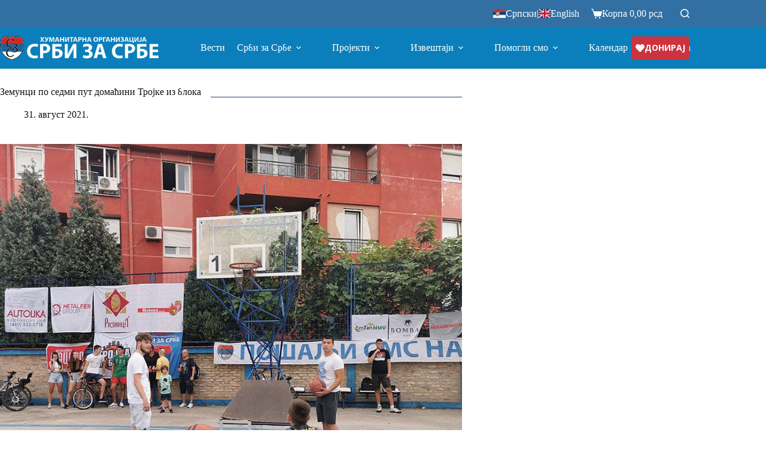

--- FILE ---
content_type: text/html; charset=UTF-8
request_url: https://www.srbizasrbe.org/zemunci-po-sedmi-put-domacini-trojke-iz-bloka/
body_size: 31244
content:
<!doctype html>
<html lang="sr-RS" prefix="og: https://ogp.me/ns#">
<head>
	
	<meta charset="UTF-8">
	<meta name="viewport" content="width=device-width, initial-scale=1, maximum-scale=5, viewport-fit=cover">
	<link rel="profile" href="https://gmpg.org/xfn/11">

	
<!-- Search Engine Optimization by Rank Math - https://rankmath.com/ -->
<title>Земунци по седми пут домаћини Тројке из блока</title>
<meta name="description" content="Земун је 10.7.2021. седми пут био домаћин Тројке из Блока. Турнир је отворен наступом чланова некадашњег реп састава CYA, који су енергичним наступом привукли"/>
<meta name="robots" content="follow, index, max-snippet:-1, max-video-preview:-1, max-image-preview:large"/>
<link rel="canonical" href="https://www.srbizasrbe.org/zemunci-po-sedmi-put-domacini-trojke-iz-bloka/" />
<meta property="og:locale" content="sr_RS" />
<meta property="og:type" content="article" />
<meta property="og:title" content="Земунци по седми пут домаћини Тројке из блока" />
<meta property="og:description" content="Земун је 10.7.2021. седми пут био домаћин Тројке из Блока. Турнир је отворен наступом чланова некадашњег реп састава CYA, који су енергичним наступом привукли" />
<meta property="og:url" content="https://www.srbizasrbe.org/zemunci-po-sedmi-put-domacini-trojke-iz-bloka/" />
<meta property="og:site_name" content="Хуманитарна организација Срби за Србе" />
<meta property="article:publisher" content="https://www.facebook.com/srbizasrbe" />
<meta property="article:tag" content="Земун" />
<meta property="article:tag" content="Тројка из блока" />
<meta property="article:section" content="Тројка из блока" />
<meta property="og:updated_time" content="2024-06-21T16:31:03+02:00" />
<meta property="og:image" content="https://www.srbizasrbe.org/wp-content/uploads/2021/09/Trojka-Zemun-3.jpg" />
<meta property="og:image:secure_url" content="https://www.srbizasrbe.org/wp-content/uploads/2021/09/Trojka-Zemun-3.jpg" />
<meta property="og:image:width" content="1200" />
<meta property="og:image:height" content="900" />
<meta property="og:image:alt" content="Земунци по седми пут домаћини Тројке из блока" />
<meta property="og:image:type" content="image/jpeg" />
<meta property="article:published_time" content="2021-08-31T17:57:01+02:00" />
<meta property="article:modified_time" content="2024-06-21T16:31:03+02:00" />
<meta name="twitter:card" content="summary_large_image" />
<meta name="twitter:title" content="Земунци по седми пут домаћини Тројке из блока" />
<meta name="twitter:description" content="Земун је 10.7.2021. седми пут био домаћин Тројке из Блока. Турнир је отворен наступом чланова некадашњег реп састава CYA, који су енергичним наступом привукли" />
<meta name="twitter:site" content="@srbizasrbe" />
<meta name="twitter:creator" content="@srbizasrbe" />
<meta name="twitter:image" content="https://www.srbizasrbe.org/wp-content/uploads/2021/09/Trojka-Zemun-3.jpg" />
<meta name="twitter:label1" content="Written by" />
<meta name="twitter:data1" content="Ceca" />
<meta name="twitter:label2" content="Time to read" />
<meta name="twitter:data2" content="1 minute" />
<script type="application/ld+json" class="rank-math-schema">{"@context":"https://schema.org","@graph":[{"@type":"Organization","@id":"https://www.srbizasrbe.org/#organization","name":"\u0425\u0443\u043c\u0430\u043d\u0438\u0442\u0430\u0440\u043d\u0430 \u043e\u0440\u0433\u0430\u043d\u0438\u0437\u0430\u0446\u0438\u0458\u0430 \u0421\u0440\u0431\u0438 \u0437\u0430 \u0421\u0440\u0431\u0435","sameAs":["https://www.facebook.com/srbizasrbe","https://twitter.com/srbizasrbe"],"logo":{"@type":"ImageObject","@id":"https://www.srbizasrbe.org/#logo","url":"https://www.srbizasrbe.org/wp-content/uploads/2023/02/logo-szs.png","contentUrl":"https://www.srbizasrbe.org/wp-content/uploads/2023/02/logo-szs.png","caption":"\u0425\u0443\u043c\u0430\u043d\u0438\u0442\u0430\u0440\u043d\u0430 \u043e\u0440\u0433\u0430\u043d\u0438\u0437\u0430\u0446\u0438\u0458\u0430 \u0421\u0440\u0431\u0438 \u0437\u0430 \u0421\u0440\u0431\u0435","inLanguage":"sr-RS","width":"2245","height":"2235"}},{"@type":"WebSite","@id":"https://www.srbizasrbe.org/#website","url":"https://www.srbizasrbe.org","name":"\u0425\u0443\u043c\u0430\u043d\u0438\u0442\u0430\u0440\u043d\u0430 \u043e\u0440\u0433\u0430\u043d\u0438\u0437\u0430\u0446\u0438\u0458\u0430 \u0421\u0440\u0431\u0438 \u0437\u0430 \u0421\u0440\u0431\u0435","alternateName":"\u0421\u0440\u0431\u0438 \u0437\u0430 \u0421\u0440\u0431\u0435","publisher":{"@id":"https://www.srbizasrbe.org/#organization"},"inLanguage":"sr-RS"},{"@type":"ImageObject","@id":"https://www.srbizasrbe.org/wp-content/uploads/2021/09/Trojka-Zemun-3.jpg","url":"https://www.srbizasrbe.org/wp-content/uploads/2021/09/Trojka-Zemun-3.jpg","width":"1200","height":"900","inLanguage":"sr-RS"},{"@type":"BreadcrumbList","@id":"https://www.srbizasrbe.org/zemunci-po-sedmi-put-domacini-trojke-iz-bloka/#breadcrumb","itemListElement":[{"@type":"ListItem","position":"1","item":{"@id":"https://www.srbizasrbe.org","name":"Home"}},{"@type":"ListItem","position":"2","item":{"@id":"https://www.srbizasrbe.org/projekti/humanitarni-dogadjaji/trojka-iz-bloka/","name":"\u0422\u0440\u043e\u0458\u043a\u0430 \u0438\u0437 \u0431\u043b\u043e\u043a\u0430"}},{"@type":"ListItem","position":"3","item":{"@id":"https://www.srbizasrbe.org/zemunci-po-sedmi-put-domacini-trojke-iz-bloka/","name":"\u0417\u0435\u043c\u0443\u043d\u0446\u0438 \u043f\u043e \u0441\u0435\u0434\u043c\u0438 \u043f\u0443\u0442 \u0434\u043e\u043c\u0430\u045b\u0438\u043d\u0438 \u0422\u0440\u043e\u0458\u043a\u0435 \u0438\u0437 \u0431\u043b\u043e\u043a\u0430"}}]},{"@type":"WebPage","@id":"https://www.srbizasrbe.org/zemunci-po-sedmi-put-domacini-trojke-iz-bloka/#webpage","url":"https://www.srbizasrbe.org/zemunci-po-sedmi-put-domacini-trojke-iz-bloka/","name":"\u0417\u0435\u043c\u0443\u043d\u0446\u0438 \u043f\u043e \u0441\u0435\u0434\u043c\u0438 \u043f\u0443\u0442 \u0434\u043e\u043c\u0430\u045b\u0438\u043d\u0438 \u0422\u0440\u043e\u0458\u043a\u0435 \u0438\u0437 \u0431\u043b\u043e\u043a\u0430","datePublished":"2021-08-31T17:57:01+02:00","dateModified":"2024-06-21T16:31:03+02:00","isPartOf":{"@id":"https://www.srbizasrbe.org/#website"},"primaryImageOfPage":{"@id":"https://www.srbizasrbe.org/wp-content/uploads/2021/09/Trojka-Zemun-3.jpg"},"inLanguage":"sr-RS","breadcrumb":{"@id":"https://www.srbizasrbe.org/zemunci-po-sedmi-put-domacini-trojke-iz-bloka/#breadcrumb"}},{"@type":"Person","@id":"https://www.srbizasrbe.org/author/ceca/","name":"Ceca","url":"https://www.srbizasrbe.org/author/ceca/","image":{"@type":"ImageObject","@id":"https://secure.gravatar.com/avatar/f769a13e40cf36869cd4dcb1d1516953e286924237a2bf04c6ebb50a10f32fd6?s=96&amp;d=mm&amp;r=g","url":"https://secure.gravatar.com/avatar/f769a13e40cf36869cd4dcb1d1516953e286924237a2bf04c6ebb50a10f32fd6?s=96&amp;d=mm&amp;r=g","caption":"Ceca","inLanguage":"sr-RS"},"worksFor":{"@id":"https://www.srbizasrbe.org/#organization"}},{"@type":"BlogPosting","headline":"\u0417\u0435\u043c\u0443\u043d\u0446\u0438 \u043f\u043e \u0441\u0435\u0434\u043c\u0438 \u043f\u0443\u0442 \u0434\u043e\u043c\u0430\u045b\u0438\u043d\u0438 \u0422\u0440\u043e\u0458\u043a\u0435 \u0438\u0437 \u0431\u043b\u043e\u043a\u0430","datePublished":"2021-08-31T17:57:01+02:00","dateModified":"2024-06-21T16:31:03+02:00","articleSection":"\u0422\u0440\u043e\u0458\u043a\u0430 \u0438\u0437 \u0431\u043b\u043e\u043a\u0430, \u0425\u0443\u043c\u0430\u043d\u0438\u0442\u0430\u0440\u043d\u0438 \u0434\u043e\u0433\u0430\u0452\u0430\u0458\u0438","author":{"@id":"https://www.srbizasrbe.org/author/ceca/","name":"Ceca"},"publisher":{"@id":"https://www.srbizasrbe.org/#organization"},"description":"\u0417\u0435\u043c\u0443\u043d \u0458\u0435 10.7.2021. \u0441\u0435\u0434\u043c\u0438 \u043f\u0443\u0442 \u0431\u0438\u043e \u0434\u043e\u043c\u0430\u045b\u0438\u043d \u0422\u0440\u043e\u0458\u043a\u0435 \u0438\u0437 \u0411\u043b\u043e\u043a\u0430. \u0422\u0443\u0440\u043d\u0438\u0440 \u0458\u0435 \u043e\u0442\u0432\u043e\u0440\u0435\u043d \u043d\u0430\u0441\u0442\u0443\u043f\u043e\u043c \u0447\u043b\u0430\u043d\u043e\u0432\u0430 \u043d\u0435\u043a\u0430\u0434\u0430\u0448\u045a\u0435\u0433 \u0440\u0435\u043f \u0441\u0430\u0441\u0442\u0430\u0432\u0430 CYA, \u043a\u043e\u0458\u0438 \u0441\u0443 \u0435\u043d\u0435\u0440\u0433\u0438\u0447\u043d\u0438\u043c \u043d\u0430\u0441\u0442\u0443\u043f\u043e\u043c \u043f\u0440\u0438\u0432\u0443\u043a\u043b\u0438","name":"\u0417\u0435\u043c\u0443\u043d\u0446\u0438 \u043f\u043e \u0441\u0435\u0434\u043c\u0438 \u043f\u0443\u0442 \u0434\u043e\u043c\u0430\u045b\u0438\u043d\u0438 \u0422\u0440\u043e\u0458\u043a\u0435 \u0438\u0437 \u0431\u043b\u043e\u043a\u0430","@id":"https://www.srbizasrbe.org/zemunci-po-sedmi-put-domacini-trojke-iz-bloka/#richSnippet","isPartOf":{"@id":"https://www.srbizasrbe.org/zemunci-po-sedmi-put-domacini-trojke-iz-bloka/#webpage"},"image":{"@id":"https://www.srbizasrbe.org/wp-content/uploads/2021/09/Trojka-Zemun-3.jpg"},"inLanguage":"sr-RS","mainEntityOfPage":{"@id":"https://www.srbizasrbe.org/zemunci-po-sedmi-put-domacini-trojke-iz-bloka/#webpage"}}]}</script>
<!-- /Rank Math WordPress SEO plugin -->

<link rel='dns-prefetch' href='//www.googletagmanager.com' />
<link rel='dns-prefetch' href='//fonts.googleapis.com' />
<link rel="alternate" type="application/rss+xml" title="Хуманитарна организација Срби за Србе &raquo; довод" href="https://www.srbizasrbe.org/feed/" />
<link rel="alternate" type="application/rss+xml" title="Хуманитарна организација Срби за Србе &raquo; довод коментара" href="https://www.srbizasrbe.org/comments/feed/" />
<link rel="alternate" type="application/rss+xml" title="Хуманитарна организација Срби за Србе &raquo; довод коментара на Земунци по седми пут домаћини Тројке из блока" href="https://www.srbizasrbe.org/zemunci-po-sedmi-put-domacini-trojke-iz-bloka/feed/" />
<link rel="alternate" title="oEmbed (JSON)" type="application/json+oembed" href="https://www.srbizasrbe.org/wp-json/oembed/1.0/embed?url=https%3A%2F%2Fwww.srbizasrbe.org%2Fzemunci-po-sedmi-put-domacini-trojke-iz-bloka%2F" />
<link rel="alternate" title="oEmbed (XML)" type="text/xml+oembed" href="https://www.srbizasrbe.org/wp-json/oembed/1.0/embed?url=https%3A%2F%2Fwww.srbizasrbe.org%2Fzemunci-po-sedmi-put-domacini-trojke-iz-bloka%2F&#038;format=xml" />
<style id='wp-img-auto-sizes-contain-inline-css'>
img:is([sizes=auto i],[sizes^="auto," i]){contain-intrinsic-size:3000px 1500px}
/*# sourceURL=wp-img-auto-sizes-contain-inline-css */
</style>
<link rel='stylesheet' id='blocksy-dynamic-global-css' href='https://www.srbizasrbe.org/wp-content/uploads/blocksy/css/global.css?ver=55685' media='all' />
<link rel='stylesheet' id='wc-price-based-country-frontend-css' href='https://www.srbizasrbe.org/wp-content/plugins/woocommerce-product-price-based-on-countries/assets/css/frontend.min.css?ver=4.1.1' media='all' />
<link rel='stylesheet' id='wp-block-library-css' href='https://www.srbizasrbe.org/wp-includes/css/dist/block-library/style.min.css?ver=5cc6c411a451d7d60eb83ed6f38ee3d8' media='all' />
<style id='global-styles-inline-css'>
:root{--wp--preset--aspect-ratio--square: 1;--wp--preset--aspect-ratio--4-3: 4/3;--wp--preset--aspect-ratio--3-4: 3/4;--wp--preset--aspect-ratio--3-2: 3/2;--wp--preset--aspect-ratio--2-3: 2/3;--wp--preset--aspect-ratio--16-9: 16/9;--wp--preset--aspect-ratio--9-16: 9/16;--wp--preset--color--black: #000000;--wp--preset--color--cyan-bluish-gray: #abb8c3;--wp--preset--color--white: #ffffff;--wp--preset--color--pale-pink: #f78da7;--wp--preset--color--vivid-red: #cf2e2e;--wp--preset--color--luminous-vivid-orange: #ff6900;--wp--preset--color--luminous-vivid-amber: #fcb900;--wp--preset--color--light-green-cyan: #7bdcb5;--wp--preset--color--vivid-green-cyan: #00d084;--wp--preset--color--pale-cyan-blue: #8ed1fc;--wp--preset--color--vivid-cyan-blue: #0693e3;--wp--preset--color--vivid-purple: #9b51e0;--wp--preset--color--palette-color-1: var(--theme-palette-color-1, #0b7fbb );--wp--preset--color--palette-color-2: var(--theme-palette-color-2, #CC333F);--wp--preset--color--palette-color-3: var(--theme-palette-color-3, #0b7fbb);--wp--preset--color--palette-color-4: var(--theme-palette-color-4, #0b7fbb);--wp--preset--color--palette-color-5: var(--theme-palette-color-5, #e1e8ed);--wp--preset--color--palette-color-6: var(--theme-palette-color-6, #f2f5f7);--wp--preset--color--palette-color-7: var(--theme-palette-color-7, #FAFBFC);--wp--preset--color--palette-color-8: var(--theme-palette-color-8, #ffffff);--wp--preset--gradient--vivid-cyan-blue-to-vivid-purple: linear-gradient(135deg,rgb(6,147,227) 0%,rgb(155,81,224) 100%);--wp--preset--gradient--light-green-cyan-to-vivid-green-cyan: linear-gradient(135deg,rgb(122,220,180) 0%,rgb(0,208,130) 100%);--wp--preset--gradient--luminous-vivid-amber-to-luminous-vivid-orange: linear-gradient(135deg,rgb(252,185,0) 0%,rgb(255,105,0) 100%);--wp--preset--gradient--luminous-vivid-orange-to-vivid-red: linear-gradient(135deg,rgb(255,105,0) 0%,rgb(207,46,46) 100%);--wp--preset--gradient--very-light-gray-to-cyan-bluish-gray: linear-gradient(135deg,rgb(238,238,238) 0%,rgb(169,184,195) 100%);--wp--preset--gradient--cool-to-warm-spectrum: linear-gradient(135deg,rgb(74,234,220) 0%,rgb(151,120,209) 20%,rgb(207,42,186) 40%,rgb(238,44,130) 60%,rgb(251,105,98) 80%,rgb(254,248,76) 100%);--wp--preset--gradient--blush-light-purple: linear-gradient(135deg,rgb(255,206,236) 0%,rgb(152,150,240) 100%);--wp--preset--gradient--blush-bordeaux: linear-gradient(135deg,rgb(254,205,165) 0%,rgb(254,45,45) 50%,rgb(107,0,62) 100%);--wp--preset--gradient--luminous-dusk: linear-gradient(135deg,rgb(255,203,112) 0%,rgb(199,81,192) 50%,rgb(65,88,208) 100%);--wp--preset--gradient--pale-ocean: linear-gradient(135deg,rgb(255,245,203) 0%,rgb(182,227,212) 50%,rgb(51,167,181) 100%);--wp--preset--gradient--electric-grass: linear-gradient(135deg,rgb(202,248,128) 0%,rgb(113,206,126) 100%);--wp--preset--gradient--midnight: linear-gradient(135deg,rgb(2,3,129) 0%,rgb(40,116,252) 100%);--wp--preset--gradient--juicy-peach: linear-gradient(to right, #ffecd2 0%, #fcb69f 100%);--wp--preset--gradient--young-passion: linear-gradient(to right, #ff8177 0%, #ff867a 0%, #ff8c7f 21%, #f99185 52%, #cf556c 78%, #b12a5b 100%);--wp--preset--gradient--true-sunset: linear-gradient(to right, #fa709a 0%, #fee140 100%);--wp--preset--gradient--morpheus-den: linear-gradient(to top, #30cfd0 0%, #330867 100%);--wp--preset--gradient--plum-plate: linear-gradient(135deg, #667eea 0%, #764ba2 100%);--wp--preset--gradient--aqua-splash: linear-gradient(15deg, #13547a 0%, #80d0c7 100%);--wp--preset--gradient--love-kiss: linear-gradient(to top, #ff0844 0%, #ffb199 100%);--wp--preset--gradient--new-retrowave: linear-gradient(to top, #3b41c5 0%, #a981bb 49%, #ffc8a9 100%);--wp--preset--gradient--plum-bath: linear-gradient(to top, #cc208e 0%, #6713d2 100%);--wp--preset--gradient--high-flight: linear-gradient(to right, #0acffe 0%, #495aff 100%);--wp--preset--gradient--teen-party: linear-gradient(-225deg, #FF057C 0%, #8D0B93 50%, #321575 100%);--wp--preset--gradient--fabled-sunset: linear-gradient(-225deg, #231557 0%, #44107A 29%, #FF1361 67%, #FFF800 100%);--wp--preset--gradient--arielle-smile: radial-gradient(circle 248px at center, #16d9e3 0%, #30c7ec 47%, #46aef7 100%);--wp--preset--gradient--itmeo-branding: linear-gradient(180deg, #2af598 0%, #009efd 100%);--wp--preset--gradient--deep-blue: linear-gradient(to right, #6a11cb 0%, #2575fc 100%);--wp--preset--gradient--strong-bliss: linear-gradient(to right, #f78ca0 0%, #f9748f 19%, #fd868c 60%, #fe9a8b 100%);--wp--preset--gradient--sweet-period: linear-gradient(to top, #3f51b1 0%, #5a55ae 13%, #7b5fac 25%, #8f6aae 38%, #a86aa4 50%, #cc6b8e 62%, #f18271 75%, #f3a469 87%, #f7c978 100%);--wp--preset--gradient--purple-division: linear-gradient(to top, #7028e4 0%, #e5b2ca 100%);--wp--preset--gradient--cold-evening: linear-gradient(to top, #0c3483 0%, #a2b6df 100%, #6b8cce 100%, #a2b6df 100%);--wp--preset--gradient--mountain-rock: linear-gradient(to right, #868f96 0%, #596164 100%);--wp--preset--gradient--desert-hump: linear-gradient(to top, #c79081 0%, #dfa579 100%);--wp--preset--gradient--ethernal-constance: linear-gradient(to top, #09203f 0%, #537895 100%);--wp--preset--gradient--happy-memories: linear-gradient(-60deg, #ff5858 0%, #f09819 100%);--wp--preset--gradient--grown-early: linear-gradient(to top, #0ba360 0%, #3cba92 100%);--wp--preset--gradient--morning-salad: linear-gradient(-225deg, #B7F8DB 0%, #50A7C2 100%);--wp--preset--gradient--night-call: linear-gradient(-225deg, #AC32E4 0%, #7918F2 48%, #4801FF 100%);--wp--preset--gradient--mind-crawl: linear-gradient(-225deg, #473B7B 0%, #3584A7 51%, #30D2BE 100%);--wp--preset--gradient--angel-care: linear-gradient(-225deg, #FFE29F 0%, #FFA99F 48%, #FF719A 100%);--wp--preset--gradient--juicy-cake: linear-gradient(to top, #e14fad 0%, #f9d423 100%);--wp--preset--gradient--rich-metal: linear-gradient(to right, #d7d2cc 0%, #304352 100%);--wp--preset--gradient--mole-hall: linear-gradient(-20deg, #616161 0%, #9bc5c3 100%);--wp--preset--gradient--cloudy-knoxville: linear-gradient(120deg, #fdfbfb 0%, #ebedee 100%);--wp--preset--gradient--soft-grass: linear-gradient(to top, #c1dfc4 0%, #deecdd 100%);--wp--preset--gradient--saint-petersburg: linear-gradient(135deg, #f5f7fa 0%, #c3cfe2 100%);--wp--preset--gradient--everlasting-sky: linear-gradient(135deg, #fdfcfb 0%, #e2d1c3 100%);--wp--preset--gradient--kind-steel: linear-gradient(-20deg, #e9defa 0%, #fbfcdb 100%);--wp--preset--gradient--over-sun: linear-gradient(60deg, #abecd6 0%, #fbed96 100%);--wp--preset--gradient--premium-white: linear-gradient(to top, #d5d4d0 0%, #d5d4d0 1%, #eeeeec 31%, #efeeec 75%, #e9e9e7 100%);--wp--preset--gradient--clean-mirror: linear-gradient(45deg, #93a5cf 0%, #e4efe9 100%);--wp--preset--gradient--wild-apple: linear-gradient(to top, #d299c2 0%, #fef9d7 100%);--wp--preset--gradient--snow-again: linear-gradient(to top, #e6e9f0 0%, #eef1f5 100%);--wp--preset--gradient--confident-cloud: linear-gradient(to top, #dad4ec 0%, #dad4ec 1%, #f3e7e9 100%);--wp--preset--gradient--glass-water: linear-gradient(to top, #dfe9f3 0%, white 100%);--wp--preset--gradient--perfect-white: linear-gradient(-225deg, #E3FDF5 0%, #FFE6FA 100%);--wp--preset--font-size--small: 13px;--wp--preset--font-size--medium: 20px;--wp--preset--font-size--large: clamp(22px, 1.375rem + ((1vw - 3.2px) * 0.625), 30px);--wp--preset--font-size--x-large: clamp(30px, 1.875rem + ((1vw - 3.2px) * 1.563), 50px);--wp--preset--font-size--xx-large: clamp(45px, 2.813rem + ((1vw - 3.2px) * 2.734), 80px);--wp--preset--spacing--20: 0.44rem;--wp--preset--spacing--30: 0.67rem;--wp--preset--spacing--40: 1rem;--wp--preset--spacing--50: 1.5rem;--wp--preset--spacing--60: 2.25rem;--wp--preset--spacing--70: 3.38rem;--wp--preset--spacing--80: 5.06rem;--wp--preset--shadow--natural: 6px 6px 9px rgba(0, 0, 0, 0.2);--wp--preset--shadow--deep: 12px 12px 50px rgba(0, 0, 0, 0.4);--wp--preset--shadow--sharp: 6px 6px 0px rgba(0, 0, 0, 0.2);--wp--preset--shadow--outlined: 6px 6px 0px -3px rgb(255, 255, 255), 6px 6px rgb(0, 0, 0);--wp--preset--shadow--crisp: 6px 6px 0px rgb(0, 0, 0);}:root { --wp--style--global--content-size: var(--theme-block-max-width);--wp--style--global--wide-size: var(--theme-block-wide-max-width); }:where(body) { margin: 0; }.wp-site-blocks > .alignleft { float: left; margin-right: 2em; }.wp-site-blocks > .alignright { float: right; margin-left: 2em; }.wp-site-blocks > .aligncenter { justify-content: center; margin-left: auto; margin-right: auto; }:where(.wp-site-blocks) > * { margin-block-start: var(--theme-content-spacing); margin-block-end: 0; }:where(.wp-site-blocks) > :first-child { margin-block-start: 0; }:where(.wp-site-blocks) > :last-child { margin-block-end: 0; }:root { --wp--style--block-gap: var(--theme-content-spacing); }:root :where(.is-layout-flow) > :first-child{margin-block-start: 0;}:root :where(.is-layout-flow) > :last-child{margin-block-end: 0;}:root :where(.is-layout-flow) > *{margin-block-start: var(--theme-content-spacing);margin-block-end: 0;}:root :where(.is-layout-constrained) > :first-child{margin-block-start: 0;}:root :where(.is-layout-constrained) > :last-child{margin-block-end: 0;}:root :where(.is-layout-constrained) > *{margin-block-start: var(--theme-content-spacing);margin-block-end: 0;}:root :where(.is-layout-flex){gap: var(--theme-content-spacing);}:root :where(.is-layout-grid){gap: var(--theme-content-spacing);}.is-layout-flow > .alignleft{float: left;margin-inline-start: 0;margin-inline-end: 2em;}.is-layout-flow > .alignright{float: right;margin-inline-start: 2em;margin-inline-end: 0;}.is-layout-flow > .aligncenter{margin-left: auto !important;margin-right: auto !important;}.is-layout-constrained > .alignleft{float: left;margin-inline-start: 0;margin-inline-end: 2em;}.is-layout-constrained > .alignright{float: right;margin-inline-start: 2em;margin-inline-end: 0;}.is-layout-constrained > .aligncenter{margin-left: auto !important;margin-right: auto !important;}.is-layout-constrained > :where(:not(.alignleft):not(.alignright):not(.alignfull)){max-width: var(--wp--style--global--content-size);margin-left: auto !important;margin-right: auto !important;}.is-layout-constrained > .alignwide{max-width: var(--wp--style--global--wide-size);}body .is-layout-flex{display: flex;}.is-layout-flex{flex-wrap: wrap;align-items: center;}.is-layout-flex > :is(*, div){margin: 0;}body .is-layout-grid{display: grid;}.is-layout-grid > :is(*, div){margin: 0;}body{padding-top: 0px;padding-right: 0px;padding-bottom: 0px;padding-left: 0px;}:root :where(.wp-element-button, .wp-block-button__link){font-style: inherit;font-weight: inherit;letter-spacing: inherit;text-transform: inherit;}.has-black-color{color: var(--wp--preset--color--black) !important;}.has-cyan-bluish-gray-color{color: var(--wp--preset--color--cyan-bluish-gray) !important;}.has-white-color{color: var(--wp--preset--color--white) !important;}.has-pale-pink-color{color: var(--wp--preset--color--pale-pink) !important;}.has-vivid-red-color{color: var(--wp--preset--color--vivid-red) !important;}.has-luminous-vivid-orange-color{color: var(--wp--preset--color--luminous-vivid-orange) !important;}.has-luminous-vivid-amber-color{color: var(--wp--preset--color--luminous-vivid-amber) !important;}.has-light-green-cyan-color{color: var(--wp--preset--color--light-green-cyan) !important;}.has-vivid-green-cyan-color{color: var(--wp--preset--color--vivid-green-cyan) !important;}.has-pale-cyan-blue-color{color: var(--wp--preset--color--pale-cyan-blue) !important;}.has-vivid-cyan-blue-color{color: var(--wp--preset--color--vivid-cyan-blue) !important;}.has-vivid-purple-color{color: var(--wp--preset--color--vivid-purple) !important;}.has-palette-color-1-color{color: var(--wp--preset--color--palette-color-1) !important;}.has-palette-color-2-color{color: var(--wp--preset--color--palette-color-2) !important;}.has-palette-color-3-color{color: var(--wp--preset--color--palette-color-3) !important;}.has-palette-color-4-color{color: var(--wp--preset--color--palette-color-4) !important;}.has-palette-color-5-color{color: var(--wp--preset--color--palette-color-5) !important;}.has-palette-color-6-color{color: var(--wp--preset--color--palette-color-6) !important;}.has-palette-color-7-color{color: var(--wp--preset--color--palette-color-7) !important;}.has-palette-color-8-color{color: var(--wp--preset--color--palette-color-8) !important;}.has-black-background-color{background-color: var(--wp--preset--color--black) !important;}.has-cyan-bluish-gray-background-color{background-color: var(--wp--preset--color--cyan-bluish-gray) !important;}.has-white-background-color{background-color: var(--wp--preset--color--white) !important;}.has-pale-pink-background-color{background-color: var(--wp--preset--color--pale-pink) !important;}.has-vivid-red-background-color{background-color: var(--wp--preset--color--vivid-red) !important;}.has-luminous-vivid-orange-background-color{background-color: var(--wp--preset--color--luminous-vivid-orange) !important;}.has-luminous-vivid-amber-background-color{background-color: var(--wp--preset--color--luminous-vivid-amber) !important;}.has-light-green-cyan-background-color{background-color: var(--wp--preset--color--light-green-cyan) !important;}.has-vivid-green-cyan-background-color{background-color: var(--wp--preset--color--vivid-green-cyan) !important;}.has-pale-cyan-blue-background-color{background-color: var(--wp--preset--color--pale-cyan-blue) !important;}.has-vivid-cyan-blue-background-color{background-color: var(--wp--preset--color--vivid-cyan-blue) !important;}.has-vivid-purple-background-color{background-color: var(--wp--preset--color--vivid-purple) !important;}.has-palette-color-1-background-color{background-color: var(--wp--preset--color--palette-color-1) !important;}.has-palette-color-2-background-color{background-color: var(--wp--preset--color--palette-color-2) !important;}.has-palette-color-3-background-color{background-color: var(--wp--preset--color--palette-color-3) !important;}.has-palette-color-4-background-color{background-color: var(--wp--preset--color--palette-color-4) !important;}.has-palette-color-5-background-color{background-color: var(--wp--preset--color--palette-color-5) !important;}.has-palette-color-6-background-color{background-color: var(--wp--preset--color--palette-color-6) !important;}.has-palette-color-7-background-color{background-color: var(--wp--preset--color--palette-color-7) !important;}.has-palette-color-8-background-color{background-color: var(--wp--preset--color--palette-color-8) !important;}.has-black-border-color{border-color: var(--wp--preset--color--black) !important;}.has-cyan-bluish-gray-border-color{border-color: var(--wp--preset--color--cyan-bluish-gray) !important;}.has-white-border-color{border-color: var(--wp--preset--color--white) !important;}.has-pale-pink-border-color{border-color: var(--wp--preset--color--pale-pink) !important;}.has-vivid-red-border-color{border-color: var(--wp--preset--color--vivid-red) !important;}.has-luminous-vivid-orange-border-color{border-color: var(--wp--preset--color--luminous-vivid-orange) !important;}.has-luminous-vivid-amber-border-color{border-color: var(--wp--preset--color--luminous-vivid-amber) !important;}.has-light-green-cyan-border-color{border-color: var(--wp--preset--color--light-green-cyan) !important;}.has-vivid-green-cyan-border-color{border-color: var(--wp--preset--color--vivid-green-cyan) !important;}.has-pale-cyan-blue-border-color{border-color: var(--wp--preset--color--pale-cyan-blue) !important;}.has-vivid-cyan-blue-border-color{border-color: var(--wp--preset--color--vivid-cyan-blue) !important;}.has-vivid-purple-border-color{border-color: var(--wp--preset--color--vivid-purple) !important;}.has-palette-color-1-border-color{border-color: var(--wp--preset--color--palette-color-1) !important;}.has-palette-color-2-border-color{border-color: var(--wp--preset--color--palette-color-2) !important;}.has-palette-color-3-border-color{border-color: var(--wp--preset--color--palette-color-3) !important;}.has-palette-color-4-border-color{border-color: var(--wp--preset--color--palette-color-4) !important;}.has-palette-color-5-border-color{border-color: var(--wp--preset--color--palette-color-5) !important;}.has-palette-color-6-border-color{border-color: var(--wp--preset--color--palette-color-6) !important;}.has-palette-color-7-border-color{border-color: var(--wp--preset--color--palette-color-7) !important;}.has-palette-color-8-border-color{border-color: var(--wp--preset--color--palette-color-8) !important;}.has-vivid-cyan-blue-to-vivid-purple-gradient-background{background: var(--wp--preset--gradient--vivid-cyan-blue-to-vivid-purple) !important;}.has-light-green-cyan-to-vivid-green-cyan-gradient-background{background: var(--wp--preset--gradient--light-green-cyan-to-vivid-green-cyan) !important;}.has-luminous-vivid-amber-to-luminous-vivid-orange-gradient-background{background: var(--wp--preset--gradient--luminous-vivid-amber-to-luminous-vivid-orange) !important;}.has-luminous-vivid-orange-to-vivid-red-gradient-background{background: var(--wp--preset--gradient--luminous-vivid-orange-to-vivid-red) !important;}.has-very-light-gray-to-cyan-bluish-gray-gradient-background{background: var(--wp--preset--gradient--very-light-gray-to-cyan-bluish-gray) !important;}.has-cool-to-warm-spectrum-gradient-background{background: var(--wp--preset--gradient--cool-to-warm-spectrum) !important;}.has-blush-light-purple-gradient-background{background: var(--wp--preset--gradient--blush-light-purple) !important;}.has-blush-bordeaux-gradient-background{background: var(--wp--preset--gradient--blush-bordeaux) !important;}.has-luminous-dusk-gradient-background{background: var(--wp--preset--gradient--luminous-dusk) !important;}.has-pale-ocean-gradient-background{background: var(--wp--preset--gradient--pale-ocean) !important;}.has-electric-grass-gradient-background{background: var(--wp--preset--gradient--electric-grass) !important;}.has-midnight-gradient-background{background: var(--wp--preset--gradient--midnight) !important;}.has-juicy-peach-gradient-background{background: var(--wp--preset--gradient--juicy-peach) !important;}.has-young-passion-gradient-background{background: var(--wp--preset--gradient--young-passion) !important;}.has-true-sunset-gradient-background{background: var(--wp--preset--gradient--true-sunset) !important;}.has-morpheus-den-gradient-background{background: var(--wp--preset--gradient--morpheus-den) !important;}.has-plum-plate-gradient-background{background: var(--wp--preset--gradient--plum-plate) !important;}.has-aqua-splash-gradient-background{background: var(--wp--preset--gradient--aqua-splash) !important;}.has-love-kiss-gradient-background{background: var(--wp--preset--gradient--love-kiss) !important;}.has-new-retrowave-gradient-background{background: var(--wp--preset--gradient--new-retrowave) !important;}.has-plum-bath-gradient-background{background: var(--wp--preset--gradient--plum-bath) !important;}.has-high-flight-gradient-background{background: var(--wp--preset--gradient--high-flight) !important;}.has-teen-party-gradient-background{background: var(--wp--preset--gradient--teen-party) !important;}.has-fabled-sunset-gradient-background{background: var(--wp--preset--gradient--fabled-sunset) !important;}.has-arielle-smile-gradient-background{background: var(--wp--preset--gradient--arielle-smile) !important;}.has-itmeo-branding-gradient-background{background: var(--wp--preset--gradient--itmeo-branding) !important;}.has-deep-blue-gradient-background{background: var(--wp--preset--gradient--deep-blue) !important;}.has-strong-bliss-gradient-background{background: var(--wp--preset--gradient--strong-bliss) !important;}.has-sweet-period-gradient-background{background: var(--wp--preset--gradient--sweet-period) !important;}.has-purple-division-gradient-background{background: var(--wp--preset--gradient--purple-division) !important;}.has-cold-evening-gradient-background{background: var(--wp--preset--gradient--cold-evening) !important;}.has-mountain-rock-gradient-background{background: var(--wp--preset--gradient--mountain-rock) !important;}.has-desert-hump-gradient-background{background: var(--wp--preset--gradient--desert-hump) !important;}.has-ethernal-constance-gradient-background{background: var(--wp--preset--gradient--ethernal-constance) !important;}.has-happy-memories-gradient-background{background: var(--wp--preset--gradient--happy-memories) !important;}.has-grown-early-gradient-background{background: var(--wp--preset--gradient--grown-early) !important;}.has-morning-salad-gradient-background{background: var(--wp--preset--gradient--morning-salad) !important;}.has-night-call-gradient-background{background: var(--wp--preset--gradient--night-call) !important;}.has-mind-crawl-gradient-background{background: var(--wp--preset--gradient--mind-crawl) !important;}.has-angel-care-gradient-background{background: var(--wp--preset--gradient--angel-care) !important;}.has-juicy-cake-gradient-background{background: var(--wp--preset--gradient--juicy-cake) !important;}.has-rich-metal-gradient-background{background: var(--wp--preset--gradient--rich-metal) !important;}.has-mole-hall-gradient-background{background: var(--wp--preset--gradient--mole-hall) !important;}.has-cloudy-knoxville-gradient-background{background: var(--wp--preset--gradient--cloudy-knoxville) !important;}.has-soft-grass-gradient-background{background: var(--wp--preset--gradient--soft-grass) !important;}.has-saint-petersburg-gradient-background{background: var(--wp--preset--gradient--saint-petersburg) !important;}.has-everlasting-sky-gradient-background{background: var(--wp--preset--gradient--everlasting-sky) !important;}.has-kind-steel-gradient-background{background: var(--wp--preset--gradient--kind-steel) !important;}.has-over-sun-gradient-background{background: var(--wp--preset--gradient--over-sun) !important;}.has-premium-white-gradient-background{background: var(--wp--preset--gradient--premium-white) !important;}.has-clean-mirror-gradient-background{background: var(--wp--preset--gradient--clean-mirror) !important;}.has-wild-apple-gradient-background{background: var(--wp--preset--gradient--wild-apple) !important;}.has-snow-again-gradient-background{background: var(--wp--preset--gradient--snow-again) !important;}.has-confident-cloud-gradient-background{background: var(--wp--preset--gradient--confident-cloud) !important;}.has-glass-water-gradient-background{background: var(--wp--preset--gradient--glass-water) !important;}.has-perfect-white-gradient-background{background: var(--wp--preset--gradient--perfect-white) !important;}.has-small-font-size{font-size: var(--wp--preset--font-size--small) !important;}.has-medium-font-size{font-size: var(--wp--preset--font-size--medium) !important;}.has-large-font-size{font-size: var(--wp--preset--font-size--large) !important;}.has-x-large-font-size{font-size: var(--wp--preset--font-size--x-large) !important;}.has-xx-large-font-size{font-size: var(--wp--preset--font-size--xx-large) !important;}
:root :where(.wp-block-pullquote){font-size: clamp(0.984em, 0.984rem + ((1vw - 0.2em) * 0.645), 1.5em);line-height: 1.6;}
/*# sourceURL=global-styles-inline-css */
</style>
<link rel='stylesheet' id='contact-form-7-css' href='https://www.srbizasrbe.org/wp-content/plugins/contact-form-7/includes/css/styles.css?ver=6.1.4' media='all' />
<style id='contact-form-7-inline-css'>
.wpcf7 .wpcf7-recaptcha iframe {margin-bottom: 0;}.wpcf7 .wpcf7-recaptcha[data-align="center"] > div {margin: 0 auto;}.wpcf7 .wpcf7-recaptcha[data-align="right"] > div {margin: 0 0 0 auto;}
/*# sourceURL=contact-form-7-inline-css */
</style>
<link rel='stylesheet' id='szs_blocks_addons_style-css' href='https://www.srbizasrbe.org/wp-includes/css/dist/block-library/style.min.css?ver=1.0.15' media='all' />
<link rel='stylesheet' id='szs_addons_style-css' href='https://www.srbizasrbe.org/wp-content/plugins/szs_addons/assets/styles.css?ver=1.0.15' media='all' />
<link rel='stylesheet' id='accordion-block-css' href='https://www.srbizasrbe.org/wp-content/plugins/szs_addons/assets/accordion.css?ver=1.0.15' media='all' />
<style id='woocommerce-inline-inline-css'>
.woocommerce form .form-row .required { visibility: visible; }
/*# sourceURL=woocommerce-inline-inline-css */
</style>
<link rel='stylesheet' id='parent-style-css' href='https://www.srbizasrbe.org/wp-content/themes/blocksy/style.css?ver=5cc6c411a451d7d60eb83ed6f38ee3d8' media='all' />
<link rel='stylesheet' id='blocksy-child-style-css' href='https://www.srbizasrbe.org/wp-content/themes/blocksy-child/style.css?ver=5cc6c411a451d7d60eb83ed6f38ee3d8' media='all' />
<link rel='stylesheet' id='ct-main-styles-css' href='https://www.srbizasrbe.org/wp-content/themes/blocksy/static/bundle/main.min.css?ver=2.1.25' media='all' />
<link rel='stylesheet' id='ct-woocommerce-styles-css' href='https://www.srbizasrbe.org/wp-content/themes/blocksy/static/bundle/woocommerce.min.css?ver=2.1.25' media='all' />
<link rel='stylesheet' id='blocksy-fonts-font-source-google-css' href='https://fonts.googleapis.com/css2?family=Open%20Sans:wght@400;500;600;700;800;900&#038;display=swap' media='all' />
<link rel='stylesheet' id='ct-page-title-styles-css' href='https://www.srbizasrbe.org/wp-content/themes/blocksy/static/bundle/page-title.min.css?ver=2.1.25' media='all' />
<link rel='stylesheet' id='ct-sidebar-styles-css' href='https://www.srbizasrbe.org/wp-content/themes/blocksy/static/bundle/sidebar.min.css?ver=2.1.25' media='all' />
<link rel='stylesheet' id='ct-elementor-styles-css' href='https://www.srbizasrbe.org/wp-content/themes/blocksy/static/bundle/elementor-frontend.min.css?ver=2.1.25' media='all' />
<link rel='stylesheet' id='ct-elementor-woocommerce-styles-css' href='https://www.srbizasrbe.org/wp-content/themes/blocksy/static/bundle/elementor-woocommerce-frontend.min.css?ver=2.1.25' media='all' />
<link rel='stylesheet' id='ct-cf-7-styles-css' href='https://www.srbizasrbe.org/wp-content/themes/blocksy/static/bundle/cf-7.min.css?ver=2.1.25' media='all' />
<link rel='stylesheet' id='ct-share-box-styles-css' href='https://www.srbizasrbe.org/wp-content/themes/blocksy/static/bundle/share-box.min.css?ver=2.1.25' media='all' />
<link rel='stylesheet' id='ct-flexy-styles-css' href='https://www.srbizasrbe.org/wp-content/themes/blocksy/static/bundle/flexy.min.css?ver=2.1.25' media='all' />
<link rel='stylesheet' id='tablepress-default-css' href='https://www.srbizasrbe.org/wp-content/plugins/tablepress/css/build/default.css?ver=3.2.6' media='all' />
<link rel='stylesheet' id='blocksy-ext-woocommerce-extra-styles-css' href='https://www.srbizasrbe.org/wp-content/plugins/blocksy-companion-pro/framework/premium/extensions/woocommerce-extra/static/bundle/main.min.css?ver=2.1.25' media='all' />
<link rel='stylesheet' id='blocksy-ext-woocommerce-extra-custom-badges-styles-css' href='https://www.srbizasrbe.org/wp-content/plugins/blocksy-companion-pro/framework/premium/extensions/woocommerce-extra/static/bundle/custom-badges.min.css?ver=2.1.25' media='all' />

		<!-- Global site tag (gtag.js) - Google Analytics v4 -->
		<script async src="https://www.googletagmanager.com/gtag/js?id=360311128"></script>
		<script>
		window.dataLayer = window.dataLayer || [];
		function gtag(){dataLayer.push(arguments);}
		gtag('js', new Date());

		gtag('config', '360311128');

		</script>
		<!-- End Google Analytics v4 -->

		<script id="woocommerce-google-analytics-integration-gtag-js-after">
/* Google Analytics for WooCommerce (gtag.js) */
					window.dataLayer = window.dataLayer || [];
					function gtag(){dataLayer.push(arguments);}
					// Set up default consent state.
					for ( const mode of [{"analytics_storage":"denied","ad_storage":"denied","ad_user_data":"denied","ad_personalization":"denied","region":["AT","BE","BG","HR","CY","CZ","DK","EE","FI","FR","DE","GR","HU","IS","IE","IT","LV","LI","LT","LU","MT","NL","NO","PL","PT","RO","SK","SI","ES","SE","GB","CH"]}] || [] ) {
						gtag( "consent", "default", { "wait_for_update": 500, ...mode } );
					}
					gtag("js", new Date());
					gtag("set", "developer_id.dOGY3NW", true);
					gtag("config", "G-HK9PYGMRNS", {"track_404":true,"allow_google_signals":true,"logged_in":false,"linker":{"domains":[],"allow_incoming":false},"custom_map":{"dimension1":"logged_in"}});
//# sourceURL=woocommerce-google-analytics-integration-gtag-js-after
</script>
<script src="https://www.srbizasrbe.org/wp-includes/js/jquery/jquery.min.js?ver=3.7.1" id="jquery-core-js"></script>
<script src="https://www.srbizasrbe.org/wp-includes/js/jquery/jquery-migrate.min.js?ver=3.4.1" id="jquery-migrate-js"></script>
<script src="https://www.srbizasrbe.org/wp-content/plugins/woocommerce/assets/js/jquery-blockui/jquery.blockUI.min.js?ver=2.7.0-wc.10.4.3" id="wc-jquery-blockui-js" defer data-wp-strategy="defer"></script>
<script id="wc-add-to-cart-js-extra">
var wc_add_to_cart_params = {"ajax_url":"/wp-admin/admin-ajax.php","wc_ajax_url":"/?wc-ajax=%%endpoint%%","i18n_view_cart":"\u041a\u043e\u0440\u043f\u0430","cart_url":"https://www.srbizasrbe.org/korpa/","is_cart":"","cart_redirect_after_add":"yes"};
//# sourceURL=wc-add-to-cart-js-extra
</script>
<script src="https://www.srbizasrbe.org/wp-content/plugins/woocommerce/assets/js/frontend/add-to-cart.min.js?ver=10.4.3" id="wc-add-to-cart-js" defer data-wp-strategy="defer"></script>
<script src="https://www.srbizasrbe.org/wp-content/plugins/woocommerce/assets/js/js-cookie/js.cookie.min.js?ver=2.1.4-wc.10.4.3" id="wc-js-cookie-js" defer data-wp-strategy="defer"></script>
<script id="woocommerce-js-extra">
var woocommerce_params = {"ajax_url":"/wp-admin/admin-ajax.php","wc_ajax_url":"/?wc-ajax=%%endpoint%%","i18n_password_show":"\u041f\u0440\u0438\u043a\u0430\u0436\u0438 \u043b\u043e\u0437\u0438\u043d\u043a\u0443","i18n_password_hide":"\u0421\u0430\u043a\u0440\u0438\u0458 \u043b\u043e\u0437\u0438\u043d\u043a\u0443"};
//# sourceURL=woocommerce-js-extra
</script>
<script src="https://www.srbizasrbe.org/wp-content/plugins/woocommerce/assets/js/frontend/woocommerce.min.js?ver=10.4.3" id="woocommerce-js" defer data-wp-strategy="defer"></script>
<script id="wc-cart-fragments-js-extra">
var wc_cart_fragments_params = {"ajax_url":"/wp-admin/admin-ajax.php","wc_ajax_url":"/?wc-ajax=%%endpoint%%","cart_hash_key":"wc_cart_hash_326e62ec03bfe8f97c1b88ed99a01255","fragment_name":"wc_fragments_326e62ec03bfe8f97c1b88ed99a01255","request_timeout":"5000"};
//# sourceURL=wc-cart-fragments-js-extra
</script>
<script src="https://www.srbizasrbe.org/wp-content/plugins/woocommerce/assets/js/frontend/cart-fragments.min.js?ver=10.4.3" id="wc-cart-fragments-js" defer data-wp-strategy="defer"></script>
<link rel="https://api.w.org/" href="https://www.srbizasrbe.org/wp-json/" /><link rel="alternate" title="JSON" type="application/json" href="https://www.srbizasrbe.org/wp-json/wp/v2/posts/67751" /><noscript><link rel='stylesheet' href='https://www.srbizasrbe.org/wp-content/themes/blocksy/static/bundle/no-scripts.min.css' type='text/css'></noscript>
	<noscript><style>.woocommerce-product-gallery{ opacity: 1 !important; }</style></noscript>
	<meta name="generator" content="Elementor 3.34.2; features: additional_custom_breakpoints; settings: css_print_method-internal, google_font-enabled, font_display-auto">
			<style>
				.e-con.e-parent:nth-of-type(n+4):not(.e-lazyloaded):not(.e-no-lazyload),
				.e-con.e-parent:nth-of-type(n+4):not(.e-lazyloaded):not(.e-no-lazyload) * {
					background-image: none !important;
				}
				@media screen and (max-height: 1024px) {
					.e-con.e-parent:nth-of-type(n+3):not(.e-lazyloaded):not(.e-no-lazyload),
					.e-con.e-parent:nth-of-type(n+3):not(.e-lazyloaded):not(.e-no-lazyload) * {
						background-image: none !important;
					}
				}
				@media screen and (max-height: 640px) {
					.e-con.e-parent:nth-of-type(n+2):not(.e-lazyloaded):not(.e-no-lazyload),
					.e-con.e-parent:nth-of-type(n+2):not(.e-lazyloaded):not(.e-no-lazyload) * {
						background-image: none !important;
					}
				}
			</style>
			<meta name="description" content="Хуманитарна организација чији су основни циљеви и задаци залагање за побољшање услова живота српских вишечланих породица широм Балкана.">
<script>
window.addEventListener('load', (event) => {
	let ifr = document.getElementById("platforma");
	if (ifr !== null) { ifr.style.position = "static"; }
});</script>
<script>
window.addEventListener('message', function(e) {
let message = e.data;
let iframe = document.querySelector("#platforma");
if (iframe !== null) {
  let container = document.querySelector("#plcont");
  let ifw = parseInt(iframe.style.width.replace(/[^0-9]/g, ''));
  let ifh = parseInt(iframe.style.height.replace(/[^0-9]/g, ''));
  let mw = parseInt(message.width);
  let mh = parseInt(message.height);
  if (isNaN(ifw)) {
     iframe.style.width = message.width + 'px';
  }
  if (isNaN(ifh)) {
    iframe.style.height = message.height + 'px';
  }
  if (Math.abs(ifh-mh)>2) {
    iframe.style.height = message.height + 'px';
  }
  if (Math.abs(ifw-mw)>2) {
     iframe.style.width = message.width + 'px';
  }
  // ako je razlika veca, postavi iframe sirinu odmah na sirinu kontejnera
  if (Math.abs(parseInt(container.scrollWidth)-mw)>60) {
    let nw = parseInt(container.scrollWidth) - 20;
    iframe.style.width = nw+'px';
  }
};
} , false);
</script><link rel="icon" href="https://www.srbizasrbe.org/wp-content/uploads/2023/02/cropped-logo-szs-32x32.png" sizes="32x32" />
<link rel="icon" href="https://www.srbizasrbe.org/wp-content/uploads/2023/02/cropped-logo-szs-192x192.png" sizes="192x192" />
<link rel="apple-touch-icon" href="https://www.srbizasrbe.org/wp-content/uploads/2023/02/cropped-logo-szs-180x180.png" />
<meta name="msapplication-TileImage" content="https://www.srbizasrbe.org/wp-content/uploads/2023/02/cropped-logo-szs-270x270.png" />
		<style id="wp-custom-css">
			.post.hentry .szs-dodaci{
	order:1;
	margin-bottom: 15px;
}
.post.hentry .entry-button.ct-button{
	order:2;
}

.post.hentry .szs-dodaci .blog-list-racuni a{
	border: 1px solid #dedede;
    padding: 5px 15px;
    border-radius: 6px;
}

@media (min-width: 1000px){
.ct-featured-image {
    padding-bottom: 30px !important;
}
}
.widget-menu li {
    line-height: 32px;
	text-transform:none;
}
.wp-social-link {
	font-size:30px;
}
.languages{
	display: flex; align-items: center; justify-content: flex-start; gap: 10px; color:#ffffff;
}
.flag-img{
	display: flex; align-items: center; justify-content: flex-start; gap: 10px;
}
.flag-img img{
	height:15px;
}
.flag-img a{
	color:#ffffff !important;
}
.newsletter-cont {
    background-color: white;
    justify-content: end;
    overflow: hidden;
    max-width: 944px;
    margin: 0 auto;
    gap: 48px;
    padding-left: 48px;
    border-radius: 8px;
    box-shadow: 0px 4px 16px 0px rgba(0, 0, 0, 0.12);
}		</style>
			</head>


<body data-rsssl=1 class="wp-singular post-template-default single single-post postid-67751 single-format-standard wp-custom-logo wp-embed-responsive wp-theme-blocksy wp-child-theme-blocksy-child theme-blocksy woocommerce-no-js elementor-default elementor-kit-66889 ct-elementor-default-template" data-link="type-2" data-prefix="single_blog_post" data-header="type-1:sticky" data-footer="type-1" itemscope="itemscope" itemtype="https://schema.org/Blog">

<a class="skip-link screen-reader-text" href="#main">Прескочи на</a><div class="ct-drawer-canvas" data-location="start">
		<div id="search-modal" class="ct-panel" data-behaviour="modal" role="dialog" aria-label="Search modal" inert>
			<div class="ct-panel-actions">
				<button class="ct-toggle-close" data-type="type-1" aria-label="Close search modal">
					<svg class="ct-icon" width="12" height="12" viewBox="0 0 15 15"><path d="M1 15a1 1 0 01-.71-.29 1 1 0 010-1.41l5.8-5.8-5.8-5.8A1 1 0 011.7.29l5.8 5.8 5.8-5.8a1 1 0 011.41 1.41l-5.8 5.8 5.8 5.8a1 1 0 01-1.41 1.41l-5.8-5.8-5.8 5.8A1 1 0 011 15z"/></svg>				</button>
			</div>

			<div class="ct-panel-content">
				

<form role="search" method="get" class="ct-search-form"  action="https://www.srbizasrbe.org/" aria-haspopup="listbox" data-live-results="thumbs">

	<input
		type="search" class="modal-field"		placeholder="Претражи"
		value=""
		name="s"
		autocomplete="off"
		title="Претрага за:"
		aria-label="Претрага за:"
			>

	<div class="ct-search-form-controls">
		
		<button type="submit" class="wp-element-button" data-button="icon" aria-label="Дугме &quot;Претражи&quot;">
			<svg class="ct-icon ct-search-button-content" aria-hidden="true" width="15" height="15" viewBox="0 0 15 15"><path d="M14.8,13.7L12,11c0.9-1.2,1.5-2.6,1.5-4.2c0-3.7-3-6.8-6.8-6.8S0,3,0,6.8s3,6.8,6.8,6.8c1.6,0,3.1-0.6,4.2-1.5l2.8,2.8c0.1,0.1,0.3,0.2,0.5,0.2s0.4-0.1,0.5-0.2C15.1,14.5,15.1,14,14.8,13.7z M1.5,6.8c0-2.9,2.4-5.2,5.2-5.2S12,3.9,12,6.8S9.6,12,6.8,12S1.5,9.6,1.5,6.8z"/></svg>
			<span class="ct-ajax-loader">
				<svg viewBox="0 0 24 24">
					<circle cx="12" cy="12" r="10" opacity="0.2" fill="none" stroke="currentColor" stroke-miterlimit="10" stroke-width="2"/>

					<path d="m12,2c5.52,0,10,4.48,10,10" fill="none" stroke="currentColor" stroke-linecap="round" stroke-miterlimit="10" stroke-width="2">
						<animateTransform
							attributeName="transform"
							attributeType="XML"
							type="rotate"
							dur="0.6s"
							from="0 12 12"
							to="360 12 12"
							repeatCount="indefinite"
						/>
					</path>
				</svg>
			</span>
		</button>

		
					<input type="hidden" name="ct_post_type" value="post:page:product">
		
		

			</div>

			<div class="screen-reader-text" aria-live="polite" role="status">
			Нема резултата.		</div>
	
</form>


			</div>
		</div>

		<div id="offcanvas" class="ct-panel ct-header" data-behaviour="right-side" role="dialog" aria-label="Offcanvas modal" inert=""><div class="ct-panel-inner">
		<div class="ct-panel-actions">
			
			<button class="ct-toggle-close" data-type="type-1" aria-label="Затвори фиоку">
				<svg class="ct-icon" width="12" height="12" viewBox="0 0 15 15"><path d="M1 15a1 1 0 01-.71-.29 1 1 0 010-1.41l5.8-5.8-5.8-5.8A1 1 0 011.7.29l5.8 5.8 5.8-5.8a1 1 0 011.41 1.41l-5.8 5.8 5.8 5.8a1 1 0 01-1.41 1.41l-5.8-5.8-5.8 5.8A1 1 0 011 15z"/></svg>
			</button>
		</div>
		<div class="ct-panel-content" data-device="desktop"><div class="ct-panel-content-inner"></div></div><div class="ct-panel-content" data-device="mobile"><div class="ct-panel-content-inner">
<nav
	class="mobile-menu menu-container has-submenu"
	data-id="mobile-menu" data-interaction="click" data-toggle-type="type-1" data-submenu-dots="yes"	aria-label="Header">

	<ul id="menu-header-1" class=""><li class="menu-item menu-item-type-custom menu-item-object-custom menu-item-3501"><a href="/" class="ct-menu-link">Вести</a></li>
<li class="menu-item menu-item-type-post_type menu-item-object-page menu-item-has-children menu-item-3462"><span class="ct-sub-menu-parent"><a href="https://www.srbizasrbe.org/srbi-za-srbe/" class="ct-menu-link">Срби за Србе</a><button class="ct-toggle-dropdown-mobile" aria-label="Развиј па на падајућу страницу" aria-haspopup="true" aria-expanded="false"><svg class="ct-icon toggle-icon-1" width="15" height="15" viewBox="0 0 15 15" aria-hidden="true"><path d="M3.9,5.1l3.6,3.6l3.6-3.6l1.4,0.7l-5,5l-5-5L3.9,5.1z"/></svg></button></span>
<ul class="sub-menu">
	<li class="menu-item menu-item-type-post_type menu-item-object-page menu-item-4376"><a href="https://www.srbizasrbe.org/o-nama/" class="ct-menu-link">О нама</a></li>
	<li class="menu-item menu-item-type-post_type menu-item-object-page menu-item-4155"><a href="https://www.srbizasrbe.org/cesta-pitanja/" class="ct-menu-link">Честа  питања</a></li>
	<li class="menu-item menu-item-type-post_type menu-item-object-page menu-item-4405"><a href="https://www.srbizasrbe.org/priznanja/" class="ct-menu-link">Признања</a></li>
	<li class="menu-item menu-item-type-post_type menu-item-object-page menu-item-3601"><a href="https://www.srbizasrbe.org/donatorske-kutije/" class="ct-menu-link">Донаторске кутије</a></li>
	<li class="menu-item menu-item-type-post_type menu-item-object-page menu-item-4374"><a href="https://www.srbizasrbe.org/prijava-za-pomoc/" class="ct-menu-link">Пријава за помоћ</a></li>
	<li class="menu-item menu-item-type-post_type menu-item-object-page menu-item-4385"><a href="https://www.srbizasrbe.org/szs-u-medijima/" class="ct-menu-link">СЗС у медијима</a></li>
	<li class="menu-item menu-item-type-post_type menu-item-object-page menu-item-57574"><a href="https://www.srbizasrbe.org/szs-bilten/" class="ct-menu-link">СЗС билтен</a></li>
	<li class="menu-item menu-item-type-post_type menu-item-object-page menu-item-4487"><a href="https://www.srbizasrbe.org/saradnja/" class="ct-menu-link">Сарадња</a></li>
	<li class="menu-item menu-item-type-post_type menu-item-object-page menu-item-4322"><a href="https://www.srbizasrbe.org/slava/" class="ct-menu-link">Слава организације</a></li>
	<li class="menu-item menu-item-type-post_type menu-item-object-page menu-item-3606"><a href="https://www.srbizasrbe.org/pridruzite-se/" class="ct-menu-link">Придружите се</a></li>
	<li class="menu-item menu-item-type-post_type menu-item-object-page menu-item-16115"><a href="https://www.srbizasrbe.org/kontakt/" class="ct-menu-link">Контакт</a></li>
</ul>
</li>
<li class="menu-item menu-item-type-taxonomy menu-item-object-category menu-item-has-children menu-item-92645"><span class="ct-sub-menu-parent"><a href="https://www.srbizasrbe.org/projekti/aktuelni-projekti/" class="ct-menu-link">Пројекти</a><button class="ct-toggle-dropdown-mobile" aria-label="Развиј па на падајућу страницу" aria-haspopup="true" aria-expanded="false"><svg class="ct-icon toggle-icon-1" width="15" height="15" viewBox="0 0 15 15" aria-hidden="true"><path d="M3.9,5.1l3.6,3.6l3.6-3.6l1.4,0.7l-5,5l-5-5L3.9,5.1z"/></svg></button></span>
<ul class="sub-menu">
	<li class="menu-item menu-item-type-taxonomy menu-item-object-category menu-item-92436"><a href="https://www.srbizasrbe.org/projekti/aktuelni-projekti/" class="ct-menu-link">Актуелни пројекти</a></li>
	<li class="menu-item menu-item-type-post_type menu-item-object-page menu-item-5007"><a href="https://www.srbizasrbe.org/trojkaizbloka/" class="ct-menu-link">Тројка из блока</a></li>
	<li class="menu-item menu-item-type-post_type menu-item-object-page menu-item-117014"><a href="https://www.srbizasrbe.org/donatorske-veceri/" class="ct-menu-link">Донаторске вечери</a></li>
</ul>
</li>
<li class="menu-item menu-item-type-post_type menu-item-object-page menu-item-has-children menu-item-12421"><span class="ct-sub-menu-parent"><a href="https://www.srbizasrbe.org/mesecni-i-godisnji-izvestaji/" class="ct-menu-link">Извештаји</a><button class="ct-toggle-dropdown-mobile" aria-label="Развиј па на падајућу страницу" aria-haspopup="true" aria-expanded="false"><svg class="ct-icon toggle-icon-1" width="15" height="15" viewBox="0 0 15 15" aria-hidden="true"><path d="M3.9,5.1l3.6,3.6l3.6-3.6l1.4,0.7l-5,5l-5-5L3.9,5.1z"/></svg></button></span>
<ul class="sub-menu">
	<li class="menu-item menu-item-type-post_type menu-item-object-page menu-item-4696"><a href="https://www.srbizasrbe.org/donatori-organizacije/" class="ct-menu-link">Донатори организације</a></li>
	<li class="menu-item menu-item-type-post_type menu-item-object-page menu-item-4649"><a href="https://www.srbizasrbe.org/mesecni-i-godisnji-izvestaji/" class="ct-menu-link">Месечни и годишњи извештаји</a></li>
	<li class="menu-item menu-item-type-post_type menu-item-object-page menu-item-68891"><a href="https://www.srbizasrbe.org/protok-novca/" class="ct-menu-link">Проток новца</a></li>
	<li class="menu-item menu-item-type-post_type menu-item-object-page menu-item-7968"><a href="https://www.srbizasrbe.org/szs-racuni/" class="ct-menu-link">Рачуни</a></li>
	<li class="menu-item menu-item-type-custom menu-item-object-custom menu-item-92441"><a href="https://www.srbizasrbe.org/gallery/" class="ct-menu-link">Фото галерије</a></li>
</ul>
</li>
<li class="menu-item menu-item-type-post_type menu-item-object-page menu-item-has-children menu-item-94374"><span class="ct-sub-menu-parent"><a href="https://www.srbizasrbe.org/pomogli-smo/" class="ct-menu-link">Помогли смо</a><button class="ct-toggle-dropdown-mobile" aria-label="Развиј па на падајућу страницу" aria-haspopup="true" aria-expanded="false"><svg class="ct-icon toggle-icon-1" width="15" height="15" viewBox="0 0 15 15" aria-hidden="true"><path d="M3.9,5.1l3.6,3.6l3.6-3.6l1.4,0.7l-5,5l-5-5L3.9,5.1z"/></svg></button></span>
<ul class="sub-menu">
	<li class="menu-item menu-item-type-post_type menu-item-object-page menu-item-4979"><a href="https://www.srbizasrbe.org/pomoc-u-srbiji/" class="ct-menu-link">Породице у Србији</a></li>
	<li class="menu-item menu-item-type-post_type menu-item-object-page menu-item-4973"><a href="https://www.srbizasrbe.org/pomoc-u-republici-srpskoj/" class="ct-menu-link">Породице у Републици Српској</a></li>
	<li class="menu-item menu-item-type-post_type menu-item-object-page menu-item-4988"><a href="https://www.srbizasrbe.org/pomoc-u-krajini/" class="ct-menu-link">Породице у Крајини</a></li>
	<li class="menu-item menu-item-type-post_type menu-item-object-page menu-item-4817"><a href="https://www.srbizasrbe.org/pomoc-u-crnoj-gori/" class="ct-menu-link">Породице у Црној Гори</a></li>
	<li class="menu-item menu-item-type-post_type menu-item-object-page menu-item-4995"><a href="https://www.srbizasrbe.org/pomoc-u-severnoj-makedoniji/" class="ct-menu-link">Породице у Северној Македонији</a></li>
	<li class="menu-item menu-item-type-post_type menu-item-object-page menu-item-4825"><a href="https://www.srbizasrbe.org/pomoc-u-federaciji-bih/" class="ct-menu-link">Породице у Федерацији БиХ</a></li>
	<li class="menu-item menu-item-type-post_type menu-item-object-page menu-item-4907"><a href="https://www.srbizasrbe.org/pomoc-poplavljenima-u-srbiji/" class="ct-menu-link">Породице поплављене у Србији</a></li>
	<li class="menu-item menu-item-type-post_type menu-item-object-page menu-item-4919"><a href="https://www.srbizasrbe.org/pomoc-poplavljenima-u-rep-srpskoj/" class="ct-menu-link">Породице поплављене у Републици Српској</a></li>
	<li class="menu-item menu-item-type-post_type menu-item-object-page menu-item-4859"><a href="https://www.srbizasrbe.org/pomoc-za-ustanove/" class="ct-menu-link">Установе</a></li>
</ul>
</li>
<li class="menu-item menu-item-type-post_type menu-item-object-page menu-item-43456"><a href="https://www.srbizasrbe.org/kalendar/" class="ct-menu-link">Календар</a></li>
<li class="menu-item menu-item-type-post_type menu-item-object-page menu-item-13951"><a href="https://www.srbizasrbe.org/prodavnica/" class="ct-menu-link">Продавница</a></li>
</ul></nav>

<div data-id="widget-area-1"><div class="widget_text ct-widget widget_custom_html"><div class="textwidget custom-html-widget"><div class="ct-header-cta" data-id="button">
	<a href="https://www.srbizasrbe.org/donacije" class="ct-button" data-size="big" aria-label="ДОНИРАЈТЕ">
		ДОНИРАЈТЕ	</a>
</div></div></div></div></div></div></div></div></div>
<div id="main-container">
	<header id="header" class="ct-header" data-id="type-1" itemscope="" itemtype="https://schema.org/WPHeader"><div data-device="desktop"><div data-row="top" data-column-set="1"><div class="ct-container"><div data-column="end" data-placements="1"><div data-items="primary">
<div
	class="ct-header-text "
	data-id="text">
	<div class="entry-content is-layout-flow">
		<div class="languages">
<div class="flag-img"><img alt="srbija" src="https://www.srbizasrbe.org/wp-content/uploads/2024/04/rs.png" /><a href="https://srbizasrbe.org/">Српски</a> |</div>
<div class="flag-img"><img alt="english" src="https://www.srbizasrbe.org/wp-content/uploads/2024/04/gb.png" /><a href="https://www.serbsforserbs.org">English</a></div>
</div>	</div>
</div>

<div
	class="ct-header-cart"
	data-id="cart">

	
<a class="ct-cart-item"
	href="https://www.srbizasrbe.org/korpa/"
	data-label="right"
	>

	<span class="ct-label " data-price="yes">Корпа <span class="ct-amount"><span class="woocommerce-Price-amount amount"><bdi>0,00&nbsp;<span class="woocommerce-Price-currencySymbol">&#1088;&#1089;&#1076;</span></bdi></span></span></span>
	<span class="ct-icon-container " aria-hidden="true">
		<span class="ct-dynamic-count-cart" data-count="0">0</span><svg aria-hidden="true" width="15" height="15" viewBox="0 0 15 15"><path d="M0.6,0.7C0.3,0.7,0,0.8,0,1.1s0.1,0.6,0.6,0.6l0,0h1c0.1,0,0.1,0.1,0.1,0.1L4.2,10c0.3,0.7,0.9,1.2,1.6,1.2H12c0.7,0,1.3-0.6,1.6-1.2L15,4.7c0.1-0.3-0.1-0.6-0.4-0.6h-0.1H3.6L2.8,1.7l0,0c0-0.7-0.6-1-1.2-1H0.6zM6.1,12.2c-0.6,0-1,0.6-1,1c0,0.4,0.6,1,1,1c0.4,0,1-0.6,1-1C7.2,12.8,6.7,12.2,6.1,12.2zM11.7,12.2c-0.6,0-1,0.6-1,1c0,0.4,0.6,1,1,1c0.6,0,1-0.6,1-1C12.7,12.8,12.3,12.2,11.7,12.2z"/></svg>	</span>
</a>

<div class="ct-cart-content" data-count="0"></div></div>

<button
	class="ct-header-search ct-toggle "
	data-toggle-panel="#search-modal"
	aria-controls="search-modal"
	aria-label="Претражи"
	data-label="left"
	data-id="search">

	<span class="ct-label ct-hidden-sm ct-hidden-md ct-hidden-lg" aria-hidden="true">Претражи</span>

	<svg class="ct-icon" aria-hidden="true" width="15" height="15" viewBox="0 0 15 15"><path d="M14.8,13.7L12,11c0.9-1.2,1.5-2.6,1.5-4.2c0-3.7-3-6.8-6.8-6.8S0,3,0,6.8s3,6.8,6.8,6.8c1.6,0,3.1-0.6,4.2-1.5l2.8,2.8c0.1,0.1,0.3,0.2,0.5,0.2s0.4-0.1,0.5-0.2C15.1,14.5,15.1,14,14.8,13.7z M1.5,6.8c0-2.9,2.4-5.2,5.2-5.2S12,3.9,12,6.8S9.6,12,6.8,12S1.5,9.6,1.5,6.8z"/></svg></button>
</div></div></div></div><div data-row="middle" data-column-set="2"><div class="ct-container"><div data-column="start" data-placements="1"><div data-items="primary">
<div	class="site-branding"
	data-id="logo"		itemscope="itemscope" itemtype="https://schema.org/Organization">

			<a href="https://www.srbizasrbe.org/" class="site-logo-container" rel="home" itemprop="url" ><img loading="lazy" width="430" height="65" src="https://www.srbizasrbe.org/wp-content/uploads/2023/02/szs-logo-1.png" class="default-logo" alt="Хуманитарна организација Срби за Србе" decoding="async" srcset="https://www.srbizasrbe.org/wp-content/uploads/2023/02/szs-logo-1.png 430w, https://www.srbizasrbe.org/wp-content/uploads/2023/02/szs-logo-1-300x45.png 300w, https://www.srbizasrbe.org/wp-content/uploads/2023/02/szs-logo-1-320x48.png 320w" sizes="(max-width: 430px) 100vw, 430px" /></a>	
	</div>

</div></div><div data-column="end" data-placements="1"><div data-items="primary">
<nav
	id="header-menu-1"
	class="header-menu-1 menu-container"
	data-id="menu" data-interaction="hover"	data-menu="type-2:default"
	data-dropdown="type-1:simple"			itemscope="" itemtype="https://schema.org/SiteNavigationElement"	aria-label="Header">

	<ul id="menu-header" class="menu"><li id="menu-item-3501" class="menu-item menu-item-type-custom menu-item-object-custom menu-item-3501"><a href="/" class="ct-menu-link">Вести</a></li>
<li id="menu-item-3462" class="menu-item menu-item-type-post_type menu-item-object-page menu-item-has-children menu-item-3462 animated-submenu-block"><a href="https://www.srbizasrbe.org/srbi-za-srbe/" class="ct-menu-link">Срби за Србе<span class="ct-toggle-dropdown-desktop"><svg class="ct-icon" width="8" height="8" viewBox="0 0 15 15" aria-hidden="true"><path d="M2.1,3.2l5.4,5.4l5.4-5.4L15,4.3l-7.5,7.5L0,4.3L2.1,3.2z"/></svg></span></a><button class="ct-toggle-dropdown-desktop-ghost" aria-label="Развиј па на падајућу страницу" aria-haspopup="true" aria-expanded="false"></button>
<ul class="sub-menu">
	<li id="menu-item-4376" class="menu-item menu-item-type-post_type menu-item-object-page menu-item-4376"><a href="https://www.srbizasrbe.org/o-nama/" class="ct-menu-link">О нама</a></li>
	<li id="menu-item-4155" class="menu-item menu-item-type-post_type menu-item-object-page menu-item-4155"><a href="https://www.srbizasrbe.org/cesta-pitanja/" class="ct-menu-link">Честа  питања</a></li>
	<li id="menu-item-4405" class="menu-item menu-item-type-post_type menu-item-object-page menu-item-4405"><a href="https://www.srbizasrbe.org/priznanja/" class="ct-menu-link">Признања</a></li>
	<li id="menu-item-3601" class="menu-item menu-item-type-post_type menu-item-object-page menu-item-3601"><a href="https://www.srbizasrbe.org/donatorske-kutije/" class="ct-menu-link">Донаторске кутије</a></li>
	<li id="menu-item-4374" class="menu-item menu-item-type-post_type menu-item-object-page menu-item-4374"><a href="https://www.srbizasrbe.org/prijava-za-pomoc/" class="ct-menu-link">Пријава за помоћ</a></li>
	<li id="menu-item-4385" class="menu-item menu-item-type-post_type menu-item-object-page menu-item-4385"><a href="https://www.srbizasrbe.org/szs-u-medijima/" class="ct-menu-link">СЗС у медијима</a></li>
	<li id="menu-item-57574" class="menu-item menu-item-type-post_type menu-item-object-page menu-item-57574"><a href="https://www.srbizasrbe.org/szs-bilten/" class="ct-menu-link">СЗС билтен</a></li>
	<li id="menu-item-4487" class="menu-item menu-item-type-post_type menu-item-object-page menu-item-4487"><a href="https://www.srbizasrbe.org/saradnja/" class="ct-menu-link">Сарадња</a></li>
	<li id="menu-item-4322" class="menu-item menu-item-type-post_type menu-item-object-page menu-item-4322"><a href="https://www.srbizasrbe.org/slava/" class="ct-menu-link">Слава организације</a></li>
	<li id="menu-item-3606" class="menu-item menu-item-type-post_type menu-item-object-page menu-item-3606"><a href="https://www.srbizasrbe.org/pridruzite-se/" class="ct-menu-link">Придружите се</a></li>
	<li id="menu-item-16115" class="menu-item menu-item-type-post_type menu-item-object-page menu-item-16115"><a href="https://www.srbizasrbe.org/kontakt/" class="ct-menu-link">Контакт</a></li>
</ul>
</li>
<li id="menu-item-92645" class="menu-item menu-item-type-taxonomy menu-item-object-category menu-item-has-children menu-item-92645 animated-submenu-block"><a href="https://www.srbizasrbe.org/projekti/aktuelni-projekti/" class="ct-menu-link">Пројекти<span class="ct-toggle-dropdown-desktop"><svg class="ct-icon" width="8" height="8" viewBox="0 0 15 15" aria-hidden="true"><path d="M2.1,3.2l5.4,5.4l5.4-5.4L15,4.3l-7.5,7.5L0,4.3L2.1,3.2z"/></svg></span></a><button class="ct-toggle-dropdown-desktop-ghost" aria-label="Развиј па на падајућу страницу" aria-haspopup="true" aria-expanded="false"></button>
<ul class="sub-menu">
	<li id="menu-item-92436" class="menu-item menu-item-type-taxonomy menu-item-object-category menu-item-92436"><a href="https://www.srbizasrbe.org/projekti/aktuelni-projekti/" class="ct-menu-link">Актуелни пројекти</a></li>
	<li id="menu-item-5007" class="menu-item menu-item-type-post_type menu-item-object-page menu-item-5007"><a href="https://www.srbizasrbe.org/trojkaizbloka/" class="ct-menu-link">Тројка из блока</a></li>
	<li id="menu-item-117014" class="menu-item menu-item-type-post_type menu-item-object-page menu-item-117014"><a href="https://www.srbizasrbe.org/donatorske-veceri/" class="ct-menu-link">Донаторске вечери</a></li>
</ul>
</li>
<li id="menu-item-12421" class="menu-item menu-item-type-post_type menu-item-object-page menu-item-has-children menu-item-12421 animated-submenu-block"><a href="https://www.srbizasrbe.org/mesecni-i-godisnji-izvestaji/" class="ct-menu-link">Извештаји<span class="ct-toggle-dropdown-desktop"><svg class="ct-icon" width="8" height="8" viewBox="0 0 15 15" aria-hidden="true"><path d="M2.1,3.2l5.4,5.4l5.4-5.4L15,4.3l-7.5,7.5L0,4.3L2.1,3.2z"/></svg></span></a><button class="ct-toggle-dropdown-desktop-ghost" aria-label="Развиј па на падајућу страницу" aria-haspopup="true" aria-expanded="false"></button>
<ul class="sub-menu">
	<li id="menu-item-4696" class="menu-item menu-item-type-post_type menu-item-object-page menu-item-4696"><a href="https://www.srbizasrbe.org/donatori-organizacije/" class="ct-menu-link">Донатори организације</a></li>
	<li id="menu-item-4649" class="menu-item menu-item-type-post_type menu-item-object-page menu-item-4649"><a href="https://www.srbizasrbe.org/mesecni-i-godisnji-izvestaji/" class="ct-menu-link">Месечни и годишњи извештаји</a></li>
	<li id="menu-item-68891" class="menu-item menu-item-type-post_type menu-item-object-page menu-item-68891"><a href="https://www.srbizasrbe.org/protok-novca/" class="ct-menu-link">Проток новца</a></li>
	<li id="menu-item-7968" class="menu-item menu-item-type-post_type menu-item-object-page menu-item-7968"><a href="https://www.srbizasrbe.org/szs-racuni/" class="ct-menu-link">Рачуни</a></li>
	<li id="menu-item-92441" class="menu-item menu-item-type-custom menu-item-object-custom menu-item-92441"><a href="https://www.srbizasrbe.org/gallery/" class="ct-menu-link">Фото галерије</a></li>
</ul>
</li>
<li id="menu-item-94374" class="menu-item menu-item-type-post_type menu-item-object-page menu-item-has-children menu-item-94374 animated-submenu-block"><a href="https://www.srbizasrbe.org/pomogli-smo/" class="ct-menu-link">Помогли смо<span class="ct-toggle-dropdown-desktop"><svg class="ct-icon" width="8" height="8" viewBox="0 0 15 15" aria-hidden="true"><path d="M2.1,3.2l5.4,5.4l5.4-5.4L15,4.3l-7.5,7.5L0,4.3L2.1,3.2z"/></svg></span></a><button class="ct-toggle-dropdown-desktop-ghost" aria-label="Развиј па на падајућу страницу" aria-haspopup="true" aria-expanded="false"></button>
<ul class="sub-menu">
	<li id="menu-item-4979" class="menu-item menu-item-type-post_type menu-item-object-page menu-item-4979"><a href="https://www.srbizasrbe.org/pomoc-u-srbiji/" class="ct-menu-link">Породице у Србији</a></li>
	<li id="menu-item-4973" class="menu-item menu-item-type-post_type menu-item-object-page menu-item-4973"><a href="https://www.srbizasrbe.org/pomoc-u-republici-srpskoj/" class="ct-menu-link">Породице у Републици Српској</a></li>
	<li id="menu-item-4988" class="menu-item menu-item-type-post_type menu-item-object-page menu-item-4988"><a href="https://www.srbizasrbe.org/pomoc-u-krajini/" class="ct-menu-link">Породице у Крајини</a></li>
	<li id="menu-item-4817" class="menu-item menu-item-type-post_type menu-item-object-page menu-item-4817"><a href="https://www.srbizasrbe.org/pomoc-u-crnoj-gori/" class="ct-menu-link">Породице у Црној Гори</a></li>
	<li id="menu-item-4995" class="menu-item menu-item-type-post_type menu-item-object-page menu-item-4995"><a href="https://www.srbizasrbe.org/pomoc-u-severnoj-makedoniji/" class="ct-menu-link">Породице у Северној Македонији</a></li>
	<li id="menu-item-4825" class="menu-item menu-item-type-post_type menu-item-object-page menu-item-4825"><a href="https://www.srbizasrbe.org/pomoc-u-federaciji-bih/" class="ct-menu-link">Породице у Федерацији БиХ</a></li>
	<li id="menu-item-4907" class="menu-item menu-item-type-post_type menu-item-object-page menu-item-4907"><a href="https://www.srbizasrbe.org/pomoc-poplavljenima-u-srbiji/" class="ct-menu-link">Породице поплављене у Србији</a></li>
	<li id="menu-item-4919" class="menu-item menu-item-type-post_type menu-item-object-page menu-item-4919"><a href="https://www.srbizasrbe.org/pomoc-poplavljenima-u-rep-srpskoj/" class="ct-menu-link">Породице поплављене у Републици Српској</a></li>
	<li id="menu-item-4859" class="menu-item menu-item-type-post_type menu-item-object-page menu-item-4859"><a href="https://www.srbizasrbe.org/pomoc-za-ustanove/" class="ct-menu-link">Установе</a></li>
</ul>
</li>
<li id="menu-item-43456" class="menu-item menu-item-type-post_type menu-item-object-page menu-item-43456"><a href="https://www.srbizasrbe.org/kalendar/" class="ct-menu-link">Календар</a></li>
<li id="menu-item-13951" class="menu-item menu-item-type-post_type menu-item-object-page menu-item-13951"><a href="https://www.srbizasrbe.org/prodavnica/" class="ct-menu-link">Продавница</a></li>
</ul></nav>


<div
	class="ct-header-cta"
	data-id="button">
	<a
		href="https://www.srbizasrbe.org/donacije"
		class="ct-button"
		data-size="small" aria-label="ДОНИРАЈ">
		<svg class="ct-icon" width="20" height="20" viewBox="0,0,512,512"><path d="M462.3 62.6C407.5 15.9 326 24.3 275.7 76.2L256 96.5l-19.7-20.3C186.1 24.3 104.5 15.9 49.7 62.6c-62.8 53.6-66.1 149.8-9.9 207.9l193.5 199.8c12.5 12.9 32.8 12.9 45.3 0l193.5-199.8c56.3-58.1 53-154.3-9.8-207.9z" /></svg>ДОНИРАЈ	</a>
</div>
</div></div></div></div></div><div data-device="mobile"><div data-row="top" data-column-set="1"><div class="ct-container"><div data-column="end" data-placements="1"><div data-items="primary">
<div
	class="ct-header-text "
	data-id="text">
	<div class="entry-content is-layout-flow">
		<div class="languages">
<div class="flag-img"><img alt="srbija" src="https://www.srbizasrbe.org/wp-content/uploads/2024/04/rs.png" /><a href="https://srbizasrbe.org/">Српски</a> |</div>
<div class="flag-img"><img alt="english" src="https://www.srbizasrbe.org/wp-content/uploads/2024/04/gb.png" /><a href="https://www.serbsforserbs.org">English</a></div>
</div>	</div>
</div>

<div
	class="ct-header-cart"
	data-id="cart">

	
<a class="ct-cart-item"
	href="https://www.srbizasrbe.org/korpa/"
	data-label="right"
	>

	<span class="ct-label " data-price="yes">Корпа <span class="ct-amount"><span class="woocommerce-Price-amount amount"><bdi>0,00&nbsp;<span class="woocommerce-Price-currencySymbol">&#1088;&#1089;&#1076;</span></bdi></span></span></span>
	<span class="ct-icon-container " aria-hidden="true">
		<span class="ct-dynamic-count-cart" data-count="0">0</span><svg aria-hidden="true" width="15" height="15" viewBox="0 0 15 15"><path d="M0.6,0.7C0.3,0.7,0,0.8,0,1.1s0.1,0.6,0.6,0.6l0,0h1c0.1,0,0.1,0.1,0.1,0.1L4.2,10c0.3,0.7,0.9,1.2,1.6,1.2H12c0.7,0,1.3-0.6,1.6-1.2L15,4.7c0.1-0.3-0.1-0.6-0.4-0.6h-0.1H3.6L2.8,1.7l0,0c0-0.7-0.6-1-1.2-1H0.6zM6.1,12.2c-0.6,0-1,0.6-1,1c0,0.4,0.6,1,1,1c0.4,0,1-0.6,1-1C7.2,12.8,6.7,12.2,6.1,12.2zM11.7,12.2c-0.6,0-1,0.6-1,1c0,0.4,0.6,1,1,1c0.6,0,1-0.6,1-1C12.7,12.8,12.3,12.2,11.7,12.2z"/></svg>	</span>
</a>

<div class="ct-cart-content" data-count="0"></div></div>

<button
	class="ct-header-search ct-toggle "
	data-toggle-panel="#search-modal"
	aria-controls="search-modal"
	aria-label="Претражи"
	data-label="left"
	data-id="search">

	<span class="ct-label ct-hidden-sm ct-hidden-md ct-hidden-lg" aria-hidden="true">Претражи</span>

	<svg class="ct-icon" aria-hidden="true" width="15" height="15" viewBox="0 0 15 15"><path d="M14.8,13.7L12,11c0.9-1.2,1.5-2.6,1.5-4.2c0-3.7-3-6.8-6.8-6.8S0,3,0,6.8s3,6.8,6.8,6.8c1.6,0,3.1-0.6,4.2-1.5l2.8,2.8c0.1,0.1,0.3,0.2,0.5,0.2s0.4-0.1,0.5-0.2C15.1,14.5,15.1,14,14.8,13.7z M1.5,6.8c0-2.9,2.4-5.2,5.2-5.2S12,3.9,12,6.8S9.6,12,6.8,12S1.5,9.6,1.5,6.8z"/></svg></button>
</div></div></div></div><div class="ct-sticky-container"><div data-sticky="shrink"><div data-row="middle" data-column-set="2"><div class="ct-container"><div data-column="start" data-placements="1"><div data-items="primary">
<div	class="site-branding"
	data-id="logo"		>

			<a href="https://www.srbizasrbe.org/" class="site-logo-container" rel="home" itemprop="url" ><img loading="lazy" width="430" height="65" src="https://www.srbizasrbe.org/wp-content/uploads/2023/02/szs-logo-1.png" class="default-logo" alt="Хуманитарна организација Срби за Србе" decoding="async" srcset="https://www.srbizasrbe.org/wp-content/uploads/2023/02/szs-logo-1.png 430w, https://www.srbizasrbe.org/wp-content/uploads/2023/02/szs-logo-1-300x45.png 300w, https://www.srbizasrbe.org/wp-content/uploads/2023/02/szs-logo-1-320x48.png 320w" sizes="(max-width: 430px) 100vw, 430px" /></a>	
	</div>

</div></div><div data-column="end" data-placements="1"><div data-items="primary">
<div
	class="ct-header-cta"
	data-id="button">
	<a
		href="https://www.srbizasrbe.org/donacije"
		class="ct-button"
		data-size="small" aria-label="ДОНИРАЈ">
		<svg class="ct-icon" width="20" height="20" viewBox="0,0,512,512"><path d="M462.3 62.6C407.5 15.9 326 24.3 275.7 76.2L256 96.5l-19.7-20.3C186.1 24.3 104.5 15.9 49.7 62.6c-62.8 53.6-66.1 149.8-9.9 207.9l193.5 199.8c12.5 12.9 32.8 12.9 45.3 0l193.5-199.8c56.3-58.1 53-154.3-9.8-207.9z" /></svg>ДОНИРАЈ	</a>
</div>

<button
	class="ct-header-trigger ct-toggle "
	data-toggle-panel="#offcanvas"
	aria-controls="offcanvas"
	data-design="simple"
	data-label="right"
	aria-label="Изборник"
	data-id="trigger">

	<span class="ct-label ct-hidden-sm ct-hidden-md ct-hidden-lg" aria-hidden="true">Изборник</span>

	<svg class="ct-icon" width="18" height="14" viewBox="0 0 18 14" data-type="type-1" aria-hidden="true">
		<rect y="0.00" width="18" height="1.7" rx="1"/>
		<rect y="6.15" width="18" height="1.7" rx="1"/>
		<rect y="12.3" width="18" height="1.7" rx="1"/>
	</svg></button>
</div></div></div></div></div></div></div></header>
	<main id="main" class="site-main hfeed" itemscope="itemscope" itemtype="https://schema.org/CreativeWork">

		
	<div
		class="ct-container"
		data-sidebar="right"				data-vertical-spacing="bottom">

		
		
	<article
		id="post-67751"
		class="post-67751 post type-post status-publish format-standard has-post-thumbnail hentry category-trojka-iz-bloka category-humanitarni-dogadjaji tag-zemun tag-trojka-iz-bloka">

		<div class="blocksy-woo-messages-default woocommerce-notices-wrapper"><div class="woocommerce"></div></div>
<div class="hero-section is-width-constrained" data-type="type-1">
			<header class="entry-header">
			<h1 class="page-title" itemprop="headline">Земунци по седми пут домаћини Тројке из блока</h1><ul class="entry-meta" data-type="simple:slash" ><li class="meta-date" itemprop="datePublished"><time class="ct-meta-element-date" datetime="2021-08-31T17:57:01+02:00">31. август 2021.</time></li></ul>		</header>
	</div><figure class="ct-featured-image "><div class="ct-media-container"><img loading="lazy" width="1200" height="900" src="https://www.srbizasrbe.org/wp-content/uploads/2021/09/Trojka-Zemun-3.jpg" class="attachment-full size-full wp-post-image" alt="" loading="lazy" decoding="async" srcset="https://www.srbizasrbe.org/wp-content/uploads/2021/09/Trojka-Zemun-3.jpg 1200w, https://www.srbizasrbe.org/wp-content/uploads/2021/09/Trojka-Zemun-3-300x225.jpg 300w, https://www.srbizasrbe.org/wp-content/uploads/2021/09/Trojka-Zemun-3-600x450.jpg 600w, https://www.srbizasrbe.org/wp-content/uploads/2021/09/Trojka-Zemun-3-320x240.jpg 320w, https://www.srbizasrbe.org/wp-content/uploads/2021/09/Trojka-Zemun-3-1024x768.jpg 1024w, https://www.srbizasrbe.org/wp-content/uploads/2021/09/Trojka-Zemun-3-120x90.jpg 120w, https://www.srbizasrbe.org/wp-content/uploads/2021/09/Trojka-Zemun-3-376x282.jpg 376w" sizes="auto, (max-width: 1200px) 100vw, 1200px" itemprop="image" style="aspect-ratio: 4/3;" /></div></figure>
		
		
		<div class="entry-content is-layout-flow">
			<p>Земун је <strong>10.7.2021.</strong> седми пут био домаћин <strong>Тројке из Блока</strong>. Турнир је отворен наступом чланова некадашњег реп састава <a href="https://www.facebook.com/CYAMunze/about/" target="_blank" rel="noopener"><strong>CYA</strong></a>, који су енергичним наступом привукли и случајне пролазнике да испрате шта се дешава на теренима <strong>КК Младост Земун</strong>.<span id="more-67751"></span></p>
<p><img fetchpriority="high" fetchpriority="high" decoding="async" class="alignnone size-full wp-image-67737" src="https://www.srbizasrbe.org/wp-content/uploads/2021/09/Trojka-Zemun-5.jpg" alt="" width="1200" height="900" srcset="https://www.srbizasrbe.org/wp-content/uploads/2021/09/Trojka-Zemun-5.jpg 1200w, https://www.srbizasrbe.org/wp-content/uploads/2021/09/Trojka-Zemun-5-300x225.jpg 300w, https://www.srbizasrbe.org/wp-content/uploads/2021/09/Trojka-Zemun-5-600x450.jpg 600w, https://www.srbizasrbe.org/wp-content/uploads/2021/09/Trojka-Zemun-5-320x240.jpg 320w, https://www.srbizasrbe.org/wp-content/uploads/2021/09/Trojka-Zemun-5-1024x768.jpg 1024w, https://www.srbizasrbe.org/wp-content/uploads/2021/09/Trojka-Zemun-5-120x90.jpg 120w, https://www.srbizasrbe.org/wp-content/uploads/2021/09/Trojka-Zemun-5-376x282.jpg 376w" sizes="(max-width: 1200px) 100vw, 1200px" /></p>
<p>Већ током загревања видело се да је одсуство Тројке из Блока негативно утицало на спремност такмичара, али су током турнира полако дизали форму и учинили га неизвесним до самог краја.</p>
<p><img decoding="async" class="alignnone size-full wp-image-67734" src="https://www.srbizasrbe.org/wp-content/uploads/2021/09/Trojka-Zemun-2.jpg" alt="" width="1200" height="900" srcset="https://www.srbizasrbe.org/wp-content/uploads/2021/09/Trojka-Zemun-2.jpg 1200w, https://www.srbizasrbe.org/wp-content/uploads/2021/09/Trojka-Zemun-2-300x225.jpg 300w, https://www.srbizasrbe.org/wp-content/uploads/2021/09/Trojka-Zemun-2-600x450.jpg 600w, https://www.srbizasrbe.org/wp-content/uploads/2021/09/Trojka-Zemun-2-320x240.jpg 320w, https://www.srbizasrbe.org/wp-content/uploads/2021/09/Trojka-Zemun-2-1024x768.jpg 1024w, https://www.srbizasrbe.org/wp-content/uploads/2021/09/Trojka-Zemun-2-120x90.jpg 120w, https://www.srbizasrbe.org/wp-content/uploads/2021/09/Trojka-Zemun-2-376x282.jpg 376w" sizes="(max-width: 1200px) 100vw, 1200px" /></p>
<p>За добру атмосферу „на полувремену” су и ове године били задужени <a href="https://www.facebook.com/Feneckibiseri/" target="_blank" rel="noopener">Фенечки бисери</a>, музички састав из манастира Фенек, чији је наступ био испраћен бакљадом и подршком за <strong>брата Риста Јовановића</strong>.</p>
<p><img decoding="async" class="alignnone size-full wp-image-67736" src="https://www.srbizasrbe.org/wp-content/uploads/2021/09/Trojka-Zemun-4.jpg" alt="" width="1200" height="900" srcset="https://www.srbizasrbe.org/wp-content/uploads/2021/09/Trojka-Zemun-4.jpg 1200w, https://www.srbizasrbe.org/wp-content/uploads/2021/09/Trojka-Zemun-4-300x225.jpg 300w, https://www.srbizasrbe.org/wp-content/uploads/2021/09/Trojka-Zemun-4-600x450.jpg 600w, https://www.srbizasrbe.org/wp-content/uploads/2021/09/Trojka-Zemun-4-320x240.jpg 320w, https://www.srbizasrbe.org/wp-content/uploads/2021/09/Trojka-Zemun-4-1024x768.jpg 1024w, https://www.srbizasrbe.org/wp-content/uploads/2021/09/Trojka-Zemun-4-120x90.jpg 120w, https://www.srbizasrbe.org/wp-content/uploads/2021/09/Trojka-Zemun-4-376x282.jpg 376w" sizes="(max-width: 1200px) 100vw, 1200px" /></p>
<p><img loading="lazy" loading="lazy" decoding="async" class="alignnone size-full wp-image-67746" src="https://www.srbizasrbe.org/wp-content/uploads/2021/09/Trojka-Zemun-14.jpg" alt="" width="1200" height="900" srcset="https://www.srbizasrbe.org/wp-content/uploads/2021/09/Trojka-Zemun-14.jpg 1200w, https://www.srbizasrbe.org/wp-content/uploads/2021/09/Trojka-Zemun-14-300x225.jpg 300w, https://www.srbizasrbe.org/wp-content/uploads/2021/09/Trojka-Zemun-14-600x450.jpg 600w, https://www.srbizasrbe.org/wp-content/uploads/2021/09/Trojka-Zemun-14-320x240.jpg 320w, https://www.srbizasrbe.org/wp-content/uploads/2021/09/Trojka-Zemun-14-1024x768.jpg 1024w, https://www.srbizasrbe.org/wp-content/uploads/2021/09/Trojka-Zemun-14-120x90.jpg 120w, https://www.srbizasrbe.org/wp-content/uploads/2021/09/Trojka-Zemun-14-376x282.jpg 376w" sizes="(max-width: 1200px) 100vw, 1200px" /></p>
<p>Захваљујући професионалности <strong>записничара, бројача кошева и водитеља програма</strong>, турнир је протекао без икаквих нерегуларности и у добром расположењу, упркос краткотрајним пљусковима и грмљавини.</p>
<p><img loading="lazy" loading="lazy" decoding="async" class="alignnone size-full wp-image-67747" src="https://www.srbizasrbe.org/wp-content/uploads/2021/09/Trojka-Zemun-15.jpg" alt="" width="1200" height="900" srcset="https://www.srbizasrbe.org/wp-content/uploads/2021/09/Trojka-Zemun-15.jpg 1200w, https://www.srbizasrbe.org/wp-content/uploads/2021/09/Trojka-Zemun-15-300x225.jpg 300w, https://www.srbizasrbe.org/wp-content/uploads/2021/09/Trojka-Zemun-15-600x450.jpg 600w, https://www.srbizasrbe.org/wp-content/uploads/2021/09/Trojka-Zemun-15-320x240.jpg 320w, https://www.srbizasrbe.org/wp-content/uploads/2021/09/Trojka-Zemun-15-1024x768.jpg 1024w, https://www.srbizasrbe.org/wp-content/uploads/2021/09/Trojka-Zemun-15-120x90.jpg 120w, https://www.srbizasrbe.org/wp-content/uploads/2021/09/Trojka-Zemun-15-376x282.jpg 376w" sizes="(max-width: 1200px) 100vw, 1200px" /></p>
<p><img loading="lazy" loading="lazy" decoding="async" class="alignnone size-full wp-image-67738" src="https://www.srbizasrbe.org/wp-content/uploads/2021/09/Trojka-Zemun-6.jpg" alt="" width="1200" height="1600" srcset="https://www.srbizasrbe.org/wp-content/uploads/2021/09/Trojka-Zemun-6.jpg 1200w, https://www.srbizasrbe.org/wp-content/uploads/2021/09/Trojka-Zemun-6-300x400.jpg 300w, https://www.srbizasrbe.org/wp-content/uploads/2021/09/Trojka-Zemun-6-600x800.jpg 600w, https://www.srbizasrbe.org/wp-content/uploads/2021/09/Trojka-Zemun-6-180x240.jpg 180w, https://www.srbizasrbe.org/wp-content/uploads/2021/09/Trojka-Zemun-6-768x1024.jpg 768w, https://www.srbizasrbe.org/wp-content/uploads/2021/09/Trojka-Zemun-6-1152x1536.jpg 1152w" sizes="(max-width: 1200px) 100vw, 1200px" /></p>
<p><strong>93</strong> такмичара опробало је свој шут ван линије 6,75, а шут са пола терена <strong>36 учесника</strong>. Титуле најбољих тројкаша на овом турниру понели су:</p>
<ol>
<li><strong>Марко Миленковић</strong></li>
<li><strong>Марко Сарић</strong></li>
<li><strong>Јован Тадић</strong></li>
</ol>
<p><img loading="lazy" loading="lazy" decoding="async" class="alignnone size-full wp-image-67744" src="https://www.srbizasrbe.org/wp-content/uploads/2021/09/Trojka-Zemun-12.jpg" alt="" width="1200" height="900" srcset="https://www.srbizasrbe.org/wp-content/uploads/2021/09/Trojka-Zemun-12.jpg 1200w, https://www.srbizasrbe.org/wp-content/uploads/2021/09/Trojka-Zemun-12-300x225.jpg 300w, https://www.srbizasrbe.org/wp-content/uploads/2021/09/Trojka-Zemun-12-600x450.jpg 600w, https://www.srbizasrbe.org/wp-content/uploads/2021/09/Trojka-Zemun-12-320x240.jpg 320w, https://www.srbizasrbe.org/wp-content/uploads/2021/09/Trojka-Zemun-12-1024x768.jpg 1024w, https://www.srbizasrbe.org/wp-content/uploads/2021/09/Trojka-Zemun-12-120x90.jpg 120w, https://www.srbizasrbe.org/wp-content/uploads/2021/09/Trojka-Zemun-12-376x282.jpg 376w" sizes="(max-width: 1200px) 100vw, 1200px" /></p>
<p>На самом турниру од такмичара и окупљених прикупљено је <strong>104.090 динара, 210 евра и 58 КМ</strong>, док је уз помоћ спонзора и донатора прикупљено је <strong>287.170 динара</strong>, што нам на крају даје резултат од <strong>укупно прикупљених</strong> <strong>419.310 динара</strong>.</p>
<p><img loading="lazy" loading="lazy" decoding="async" class="alignnone size-full wp-image-67739" src="https://www.srbizasrbe.org/wp-content/uploads/2021/09/Trojka-Zemun-7.jpg" alt="" width="1200" height="1600" srcset="https://www.srbizasrbe.org/wp-content/uploads/2021/09/Trojka-Zemun-7.jpg 1200w, https://www.srbizasrbe.org/wp-content/uploads/2021/09/Trojka-Zemun-7-300x400.jpg 300w, https://www.srbizasrbe.org/wp-content/uploads/2021/09/Trojka-Zemun-7-600x800.jpg 600w, https://www.srbizasrbe.org/wp-content/uploads/2021/09/Trojka-Zemun-7-180x240.jpg 180w, https://www.srbizasrbe.org/wp-content/uploads/2021/09/Trojka-Zemun-7-768x1024.jpg 768w, https://www.srbizasrbe.org/wp-content/uploads/2021/09/Trojka-Zemun-7-1152x1536.jpg 1152w" sizes="(max-width: 1200px) 100vw, 1200px" /></p>
<p>Прикупљен новац са турнира организација ће усмерити за помоћ <a href="https://www.srbizasrbe.org/sestoro-dece-ostalo-bez-oca-grbicima-iz-zemuna-potrebna-je-nasa-pomoc/"><strong>седмочланој породици Грбић</strong></a> из Земуна која је ове године на Велики петак остала без оца и стуба породице.</p>
<p><img loading="lazy" loading="lazy" decoding="async" class="alignnone size-full wp-image-64447" src="https://www.srbizasrbe.org/wp-content/uploads/2021/06/grbic-zemun-7.jpg" alt="" width="1200" height="842" srcset="https://www.srbizasrbe.org/wp-content/uploads/2021/06/grbic-zemun-7.jpg 1200w, https://www.srbizasrbe.org/wp-content/uploads/2021/06/grbic-zemun-7-300x211.jpg 300w, https://www.srbizasrbe.org/wp-content/uploads/2021/06/grbic-zemun-7-600x421.jpg 600w, https://www.srbizasrbe.org/wp-content/uploads/2021/06/grbic-zemun-7-320x225.jpg 320w, https://www.srbizasrbe.org/wp-content/uploads/2021/06/grbic-zemun-7-1024x719.jpg 1024w" sizes="(max-width: 1200px) 100vw, 1200px" /></p>
<p><strong>Истакнути спонзори:</strong></p>
<ul>
<li>Ризница +</li>
</ul>
<p><img loading="lazy" loading="lazy" decoding="async" class="alignnone size-full wp-image-67745" src="https://www.srbizasrbe.org/wp-content/uploads/2021/09/Trojka-Zemun-13.jpg" alt="" width="1200" height="900" srcset="https://www.srbizasrbe.org/wp-content/uploads/2021/09/Trojka-Zemun-13.jpg 1200w, https://www.srbizasrbe.org/wp-content/uploads/2021/09/Trojka-Zemun-13-300x225.jpg 300w, https://www.srbizasrbe.org/wp-content/uploads/2021/09/Trojka-Zemun-13-600x450.jpg 600w, https://www.srbizasrbe.org/wp-content/uploads/2021/09/Trojka-Zemun-13-320x240.jpg 320w, https://www.srbizasrbe.org/wp-content/uploads/2021/09/Trojka-Zemun-13-1024x768.jpg 1024w, https://www.srbizasrbe.org/wp-content/uploads/2021/09/Trojka-Zemun-13-120x90.jpg 120w, https://www.srbizasrbe.org/wp-content/uploads/2021/09/Trojka-Zemun-13-376x282.jpg 376w" sizes="(max-width: 1200px) 100vw, 1200px" /></p>
<p><strong>Спонзори </strong><strong>седме </strong><strong>Тројке из блока у </strong><strong>Земуну</strong><strong> били су:</strong></p>
<ul>
<li>Safety Way Solution</li>
<li>Бомбај текстил</li>
<li>EM Teh MMV</li>
<li>Ресторан Матијаш</li>
<li>Teamenergo д.о.о.</li>
<li>Кафе Статус</li>
<li>Мењачница Маша и Маја</li>
<li>Таурунум-Дебели аматери</li>
<li>Second metal д.о.о.</li>
<li>Alta Nova д.о.о.</li>
<li>Connect Šped д.о.о.</li>
<li>Анонимно</li>
<li>Црква Свете Тројице</li>
</ul>
<p><img loading="lazy" loading="lazy" decoding="async" class="alignnone size-full wp-image-67740" src="https://www.srbizasrbe.org/wp-content/uploads/2021/09/Trojka-Zemun-8.jpg" alt="" width="1200" height="900" srcset="https://www.srbizasrbe.org/wp-content/uploads/2021/09/Trojka-Zemun-8.jpg 1200w, https://www.srbizasrbe.org/wp-content/uploads/2021/09/Trojka-Zemun-8-300x225.jpg 300w, https://www.srbizasrbe.org/wp-content/uploads/2021/09/Trojka-Zemun-8-600x450.jpg 600w, https://www.srbizasrbe.org/wp-content/uploads/2021/09/Trojka-Zemun-8-320x240.jpg 320w, https://www.srbizasrbe.org/wp-content/uploads/2021/09/Trojka-Zemun-8-1024x768.jpg 1024w, https://www.srbizasrbe.org/wp-content/uploads/2021/09/Trojka-Zemun-8-120x90.jpg 120w, https://www.srbizasrbe.org/wp-content/uploads/2021/09/Trojka-Zemun-8-376x282.jpg 376w" sizes="(max-width: 1200px) 100vw, 1200px" /></p>
<p>На крају, још једном се захваљујемо свима који су дали свој допринос у реализовању овог пројекта. Позивамо све људе из Земуна и околине да и даље прате наш рад!</p>
		</div>

		
		
					
		<div class="ct-share-box is-width-constrained" data-location="bottom" data-type="type-2" >
			
			<div data-color="official" data-icons-type="custom:solid">
							
				<a href="https://www.facebook.com/sharer/sharer.php?u=https%3A%2F%2Fwww.srbizasrbe.org%2Fzemunci-po-sedmi-put-domacini-trojke-iz-bloka%2F" data-network="facebook" aria-label="Facebook" style="--official-color: #557dbc" rel="noopener noreferrer nofollow">
					<span class="ct-icon-container">
					<svg
					width="20px"
					height="20px"
					viewBox="0 0 20 20"
					aria-hidden="true">
						<path d="M20,10.1c0-5.5-4.5-10-10-10S0,4.5,0,10.1c0,5,3.7,9.1,8.4,9.9v-7H5.9v-2.9h2.5V7.9C8.4,5.4,9.9,4,12.2,4c1.1,0,2.2,0.2,2.2,0.2v2.5h-1.3c-1.2,0-1.6,0.8-1.6,1.6v1.9h2.8L13.9,13h-2.3v7C16.3,19.2,20,15.1,20,10.1z"/>
					</svg>
				</span>				</a>
							
				<a href="https://twitter.com/intent/tweet?url=https%3A%2F%2Fwww.srbizasrbe.org%2Fzemunci-po-sedmi-put-domacini-trojke-iz-bloka%2F&amp;text=%D0%97%D0%B5%D0%BC%D1%83%D0%BD%D1%86%D0%B8%20%D0%BF%D0%BE%20%D1%81%D0%B5%D0%B4%D0%BC%D0%B8%20%D0%BF%D1%83%D1%82%20%D0%B4%D0%BE%D0%BC%D0%B0%D1%9B%D0%B8%D0%BD%D0%B8%20%D0%A2%D1%80%D0%BE%D1%98%D0%BA%D0%B5%20%D0%B8%D0%B7%20%D0%B1%D0%BB%D0%BE%D0%BA%D0%B0" data-network="twitter" aria-label="X (Twitter)" style="--official-color: #000000" rel="noopener noreferrer nofollow">
					<span class="ct-icon-container">
					<svg
					width="20px"
					height="20px"
					viewBox="0 0 20 20"
					aria-hidden="true">
						<path d="M2.9 0C1.3 0 0 1.3 0 2.9v14.3C0 18.7 1.3 20 2.9 20h14.3c1.6 0 2.9-1.3 2.9-2.9V2.9C20 1.3 18.7 0 17.1 0H2.9zm13.2 3.8L11.5 9l5.5 7.2h-4.3l-3.3-4.4-3.8 4.4H3.4l5-5.7-5.3-6.7h4.4l3 4 3.5-4h2.1zM14.4 15 6.8 5H5.6l7.7 10h1.1z"/>
					</svg>
				</span>				</a>
							
				<a href="https://t.me/share/url?url=https%3A%2F%2Fwww.srbizasrbe.org%2Fzemunci-po-sedmi-put-domacini-trojke-iz-bloka%2F&amp;text=%D0%97%D0%B5%D0%BC%D1%83%D0%BD%D1%86%D0%B8%20%D0%BF%D0%BE%20%D1%81%D0%B5%D0%B4%D0%BC%D0%B8%20%D0%BF%D1%83%D1%82%20%D0%B4%D0%BE%D0%BC%D0%B0%D1%9B%D0%B8%D0%BD%D0%B8%20%D0%A2%D1%80%D0%BE%D1%98%D0%BA%D0%B5%20%D0%B8%D0%B7%20%D0%B1%D0%BB%D0%BE%D0%BA%D0%B0" data-network="telegram" aria-label="Telegram" style="--official-color: #229cce" rel="noopener noreferrer nofollow">
					<span class="ct-icon-container">
					<svg
					width="20px"
					height="20px"
					viewBox="0 0 20 20"
					aria-hidden="true">
						<path d="M19.9,3.1l-3,14.2c-0.2,1-0.8,1.3-1.7,0.8l-4.6-3.4l-2.2,2.1c-0.2,0.2-0.5,0.5-0.9,0.5l0.3-4.7L16.4,5c0.4-0.3-0.1-0.5-0.6-0.2L5.3,11.4L0.7,10c-1-0.3-1-1,0.2-1.5l17.7-6.8C19.5,1.4,20.2,1.9,19.9,3.1z"/>
					</svg>
				</span>				</a>
							
				<a href="viber://forward?text=https%3A%2F%2Fwww.srbizasrbe.org%2Fzemunci-po-sedmi-put-domacini-trojke-iz-bloka%2F" data-network="viber" aria-label="Viber" style="--official-color: #7f509e" rel="noopener noreferrer nofollow">
					<span class="ct-icon-container">
					<svg
					width="20px"
					height="20px"
					viewBox="0 0 20 20"
					aria-hidden="true">
						<path d="M18.6,4.4c-0.3-1.2-1-2.2-2-2.9c-1.2-0.9-2.7-1.2-3.9-1.4C11,0,9.4-0.1,8,0.1C6.6,0.3,5.5,0.6,4.6,1c-1.9,0.9-3,2.2-3.3,4.1C1.1,6,1,6.9,0.9,7.6c-0.2,1.8,0,3.4,0.4,4.9c0.4,1.5,1.2,2.5,2.2,3.2c0.3,0.2,0.6,0.3,1,0.4c0.2,0.1,0.3,0.1,0.5,0.2v2.9C5,19.7,5.3,20,5.7,20l0,0c0.2,0,0.4-0.1,0.5-0.2l2.7-2.6C9,17,9,17,9.1,17c0.9,0,1.9-0.1,2.8-0.1c1.1-0.1,2.5-0.2,3.7-0.7c1.1-0.5,2-1.2,2.5-2.2c0.5-1.1,0.8-2.2,0.9-3.5C19.3,8.2,19.1,6.2,18.6,4.4z M13.9,13.1c-0.3,0.4-0.7,0.8-1.2,1c-0.4,0.1-0.7,0.1-1.1,0C8.8,12.8,6.5,10.9,5,8.1C4.7,7.5,4.5,6.9,4.2,6.3C4.2,6.2,4.2,6,4.2,5.9c0-1,0.8-1.5,1.5-1.7c0.3-0.1,0.5,0,0.8,0.2c0.6,0.6,1.1,1.2,1.4,2C8,6.7,8,7,7.7,7.2C7.6,7.3,7.6,7.3,7.5,7.4C6.9,7.8,6.8,8.2,7.2,8.9c0.5,1.2,1.5,1.9,2.6,2.4c0.3,0.1,0.6,0.1,0.8-0.2c0,0,0.1-0.1,0.1-0.1c0.5-0.8,1.1-0.7,1.8-0.3c0.4,0.3,0.8,0.6,1.2,0.9C14.3,12.1,14.3,12.5,13.9,13.1z M10.4,5.1c-0.2,0-0.3,0-0.5,0C9.7,5.2,9.5,5,9.4,4.8c0-0.3,0.1-0.5,0.4-0.5c0.2,0,0.4-0.1,0.6-0.1c2.1,0,3.7,1.7,3.7,3.7c0,0.2,0,0.4-0.1,0.6c0,0.2-0.2,0.4-0.5,0.4c0,0-0.1,0-0.1,0c-0.3,0-0.4-0.3-0.4-0.5c0-0.2,0-0.3,0-0.5C13.2,6.4,12,5.1,10.4,5.1z M12.5,8.2c0,0.3-0.2,0.5-0.5,0.5s-0.5-0.2-0.5-0.5c0-0.8-0.6-1.4-1.4-1.4c-0.3,0-0.5-0.2-0.5-0.5c0-0.3,0.2-0.5,0.5-0.5C11.4,5.8,12.5,6.9,12.5,8.2zM15.7,8.8c-0.1,0.2-0.2,0.4-0.5,0.4c0,0-0.1,0-0.1,0c-0.3-0.1-0.4-0.3-0.4-0.6c0.1-0.3,0.1-0.6,0.1-0.9c0-2.3-1.9-4.2-4.2-4.2c-0.3,0-0.6,0-0.9,0.1C9.5,3.6,9.2,3.5,9.2,3.2C9.1,2.9,9.3,2.7,9.5,2.6c0.4-0.1,0.8-0.1,1.1-0.1c2.8,0,5.2,2.3,5.2,5.2C15.8,8,15.8,8.4,15.7,8.8z"/>
					</svg>
				</span>				</a>
							
				<a href="whatsapp://send?text=https%3A%2F%2Fwww.srbizasrbe.org%2Fzemunci-po-sedmi-put-domacini-trojke-iz-bloka%2F" data-network="whatsapp" aria-label="WhatsApp" style="--official-color: #5bba67" rel="noopener noreferrer nofollow">
					<span class="ct-icon-container">
					<svg
					width="20px"
					height="20px"
					viewBox="0 0 20 20"
					aria-hidden="true">
						<path d="M10,0C4.5,0,0,4.5,0,10c0,1.9,0.5,3.6,1.4,5.1L0.1,20l5-1.3C6.5,19.5,8.2,20,10,20c5.5,0,10-4.5,10-10S15.5,0,10,0zM6.6,5.3c0.2,0,0.3,0,0.5,0c0.2,0,0.4,0,0.6,0.4c0.2,0.5,0.7,1.7,0.8,1.8c0.1,0.1,0.1,0.3,0,0.4C8.3,8.2,8.3,8.3,8.1,8.5C8,8.6,7.9,8.8,7.8,8.9C7.7,9,7.5,9.1,7.7,9.4c0.1,0.2,0.6,1.1,1.4,1.7c0.9,0.8,1.7,1.1,2,1.2c0.2,0.1,0.4,0.1,0.5-0.1c0.1-0.2,0.6-0.7,0.8-1c0.2-0.2,0.3-0.2,0.6-0.1c0.2,0.1,1.4,0.7,1.7,0.8s0.4,0.2,0.5,0.3c0.1,0.1,0.1,0.6-0.1,1.2c-0.2,0.6-1.2,1.1-1.7,1.2c-0.5,0-0.9,0.2-3-0.6c-2.5-1-4.1-3.6-4.2-3.7c-0.1-0.2-1-1.3-1-2.6c0-1.2,0.6-1.8,0.9-2.1C6.1,5.4,6.4,5.3,6.6,5.3z"/>
					</svg>
				</span>				</a>
			
			</div>
					</div>

			
		
	</article>

	
		<aside class="" data-type="type-1" id="sidebar" itemtype="https://schema.org/WPSideBar" itemscope="itemscope"><div class="ct-sidebar" data-sticky="sidebar"><div class="ct-widget is-layout-flow widget_block" id="block-1"><div style="display:none">
<p>        <div class="szs_top_widget">
            <div class="title">
                Тренутно стање
            </div>
            <div class="info">
                Последња промена: 11.1.2026.            </div>
            <div class="drzave">
                                    <div class="red">
                        <div class="c1">
                            <img decoding="async" src="https://www.srbizasrbe.org/wp-content/uploads/2022/12/rs.png" width="40px" height="30px"
                                 alt="Србија" style="margin-right: 10px;margin-bottom:0;">
                            <a href="https://www.srbizasrbe.org/srbija/" target="_self" >Србија</a>
                        </div>
                        <div class="c2">18.786.278 дин.</div>
                    </div>
                                    <div class="red">
                        <div class="c1">
                            <img decoding="async" src="https://www.srbizasrbe.org/wp-content/uploads/2022/12/rps.jpg" width="40px" height="30px"
                                 alt="Република Српска" style="margin-right: 10px;margin-bottom:0;">
                            <a href="https://www.srbizasrbe.org/republika-srpska/" target="_self" >Република Српска</a>
                        </div>
                        <div class="c2">26.323 KM</div>
                    </div>
                                    <div class="red">
                        <div class="c1">
                            <img decoding="async" src="https://www.srbizasrbe.org/wp-content/uploads/2022/12/me.png" width="40px" height="30px"
                                 alt="Црна Гора" style="margin-right: 10px;margin-bottom:0;">
                            <a href="https://www.srbizasrbe.org/crna-gora/" target="_self" >Црна Гора</a>
                        </div>
                        <div class="c2">10.532 €</div>
                    </div>
                                    <div class="red">
                        <div class="c1">
                            <img decoding="async" src="https://www.srbizasrbe.org/wp-content/uploads/2022/12/us.png" width="40px" height="30px"
                                 alt="САД" style="margin-right: 10px;margin-bottom:0;">
                            <a href="https://www.srbizasrbe.org/sad" target="_self" >САД</a>
                        </div>
                        <div class="c2">$ 40.379 USD</div>
                    </div>
                                    <div class="red">
                        <div class="c1">
                            <img decoding="async" src="https://www.srbizasrbe.org/wp-content/uploads/2022/12/ca.png" width="40px" height="30px"
                                 alt="Канада" style="margin-right: 10px;margin-bottom:0;">
                            <a href="https://www.srbizasrbe.org/kanada" target="_self" >Канада</a>
                        </div>
                        <div class="c2">$ 44.343 CAD</div>
                    </div>
                                    <div class="red">
                        <div class="c1">
                            <img decoding="async" src="https://www.srbizasrbe.org/wp-content/uploads/2022/12/au.png" width="40px" height="30px"
                                 alt="Аустралија" style="margin-right: 10px;margin-bottom:0;">
                            <a href="https://www.srbizasrbe.org/australija" target="_self" >Аустралија</a>
                        </div>
                        <div class="c2">$ 130.600 AUD</div>
                    </div>
                                    <div class="red">
                        <div class="c1">
                            <img decoding="async" src="https://www.srbizasrbe.org/wp-content/uploads/2022/12/de.png" width="40px" height="30px"
                                 alt="Немачка" style="margin-right: 10px;margin-bottom:0;">
                            <a href="https://www.srbizasrbe.org/nemacka" target="_self" >Немачка</a>
                        </div>
                        <div class="c2">18.845 €</div>
                    </div>
                                    <div class="red">
                        <div class="c1">
                            <img decoding="async" src="https://www.srbizasrbe.org/wp-content/uploads/2022/12/at.png" width="40px" height="30px"
                                 alt="Аустрија" style="margin-right: 10px;margin-bottom:0;">
                            <a href="https://www.srbizasrbe.org/austrija" target="_self" >Аустрија</a>
                        </div>
                        <div class="c2">62.379 €</div>
                    </div>
                                    <div class="red">
                        <div class="c1">
                            <img decoding="async" src="https://www.srbizasrbe.org/wp-content/uploads/2022/12/ch.png" width="40px" height="30px"
                                 alt="Швајцарска" style="margin-right: 10px;margin-bottom:0;">
                            <a href="https://www.srbizasrbe.org/svajcarska/" target="_self" >Швајцарска</a>
                        </div>
                        <div class="c2">69.959 CHF</div>
                    </div>
                                    <div class="red">
                        <div class="c1">
                            <img decoding="async" src="https://www.srbizasrbe.org/wp-content/uploads/2022/12/se.png" width="40px" height="30px"
                                 alt="Шведска" style="margin-right: 10px;margin-bottom:0;">
                            <a href="https://www.srbizasrbe.org/svedska" target="_self" >Шведска</a>
                        </div>
                        <div class="c2">99.055 SEK</div>
                    </div>
                                    <div class="red">
                        <div class="c1">
                            <img decoding="async" src="https://www.srbizasrbe.org/wp-content/uploads/2022/12/no.png" width="40px" height="30px"
                                 alt="Норвешка" style="margin-right: 10px;margin-bottom:0;">
                            <a href="https://www.srbizasrbe.org/norveska" target="_self" >Норвешка</a>
                        </div>
                        <div class="c2">58.213 NOK</div>
                    </div>
                
            </div>
            <div class="total">
                <div class="red">
                    <div class="c1">Прикупљено од 2006.год:</div>
                    <div class="c2">22.464.552</div>
                </div>
                <div class="red">
                    <div class="c1">Помогнутих породица:</div>
                    <div class="c2">3.700</div>
                </div>
                <div class="red">
                    <div class="c1">Помогнуте деце:</div>
                    <div class="c2">17.500</div>
                </div>
            </div>
            <div class="cilj">
                <div class="red">
                    <div class="c1">Циљ за 2026.годину:</div>
                    <div class="c2">5.000.000 EUR</div>
                </div>
            </div>
            <div class="ukupno">
                <div class="red">
                                        <style>
                        @keyframes progressAnimationStrike {
                            0% {
                                width: 0;
                            }
                            100% {
                                width: 3%;
                            }
                        }
                        .percent {
                            font-size: 11px;
                            margin-top: -36px;
                            padding: 8px 13px;
                            margin-bottom: 0;
                        }
                        .progress-bar{
                            height:34px;
                        }
                        .progress-striped .progress-bar {

                            background-color: #136922;
                           /* background-image: linear-gradient(123deg, #3aa6e0 25%, #2591cc 25%, #2591cc 50%, #3aa6e0 50%, #3aa6e0 75%, #2591cc 75%, #2591cc 100%);
                            background-size: 23.85px 36.72px;*/
                            animation: progressAnimationStrike 3s;
                            width:3%;
                        }
                        .szs_top_widget .ukupno{
                            padding: 0;
                        }
                        .szs_top_widget .ukupno .red{
                            padding: 0;
                            display: block;
                            overflow: hidden;
                        }
                    </style>
                    <div class="container">
                        <div class="progress progress-striped">
                            <div class="progress-bar">
                            </div>
                            <p class="percent">Прикупљено у току 2026.год:
                                108.472 € од
                                5.000.000 € (3%)</p>
                        </div>
                    </div>

                </div>

            </div>
        </div>

		</p>

</div></div><div class="ct-widget is-layout-flow widget_block" id="block-2"><div style="display:none">
<p>        <div class="szs_drzave_widget">

            <style>
                .drzava_item{
                    padding-bottom: 10px;
                }
                .drzava_item ul{
                    list-style-type: disc;
                }
            </style>
            <div class="drzave">
				
                    <div class="drzava_item">
                        <div class="flag">
                            <img decoding="async" src="https://www.srbizasrbe.org/wp-content/uploads/2022/12/rs.png" width="40px" height="30px"
                                 alt="Србија" style="margin-right: 10px;">
                            <a href="https://www.srbizasrbe.org/srbija/" target="_self" >Србија</a>
                        </div>
                        <div class="prilozite">
                            <a href="https://www.srbizasrbe.org/srbija/" target="_self">
                                <img decoding="async" src="https://www.srbizasrbe.org/wp-content/plugins/szs_addons/assets/prilozite.png" alt="">
                            </a>
                        </div>
                        <div class="content">
                            
<p style="font-size:clamp(14px, 0.875rem + ((1vw - 3.2px) * 0.156), 16px);"><strong>Тренутно стање</strong>: 18.786.278 дин.<br><strong>Динарски рачун</strong>: 160-279491-71<br><strong>СМС на: </strong>7763 (200 дин.)</p>



<p></p>
                        </div>
                        <div class="link">
                            <a href="https://www.srbizasrbe.org/srbija/" target="_self">Више информација</a>
                        </div>
                        <ul>
                            <li>
                                Прикупљено у 2025.години: 98.162.708 дин.                            </li>
                            <li>
                                 Прикупљено од 2007. године: 819.216.384 дин.                            </li>
                        </ul>

                    </div>
				
                    <div class="drzava_item">
                        <div class="flag">
                            <img decoding="async" src="https://www.srbizasrbe.org/wp-content/uploads/2022/12/rps.jpg" width="40px" height="30px"
                                 alt="Република Српска" style="margin-right: 10px;">
                            <a href="https://www.srbizasrbe.org/republika-srpska/" target="_self" >Република Српска</a>
                        </div>
                        <div class="prilozite">
                            <a href="https://www.srbizasrbe.org/republika-srpska/" target="_self">
                                <img decoding="async" src="https://www.srbizasrbe.org/wp-content/plugins/szs_addons/assets/prilozite.png" alt="">
                            </a>
                        </div>
                        <div class="content">
                            
<p style="font-size:clamp(14px, 0.875rem + ((1vw - 3.2px) * 0.156), 16px);"><strong>Тренутно стање</strong>: 26.323 KM<br><strong>Позови 17763 </strong>(3 КМ)<strong><br>КМ</strong>: 5620128130024158</p>



<p></p>
                        </div>
                        <div class="link">
                            <a href="https://www.srbizasrbe.org/republika-srpska/" target="_self">Више информација</a>
                        </div>
                        <ul>
                            <li>
                                Прикупљено у 2025.години: 662.051 КМ                            </li>
                            <li>
                                 Прикупљено од 2010. године: 4.609.181 КМ                            </li>
                        </ul>

                    </div>
				
                    <div class="drzava_item">
                        <div class="flag">
                            <img decoding="async" src="https://www.srbizasrbe.org/wp-content/uploads/2022/12/me.png" width="40px" height="30px"
                                 alt="Црна Гора" style="margin-right: 10px;">
                            <a href="https://www.srbizasrbe.org/crna-gora/" target="_self" >Црна Гора</a>
                        </div>
                        <div class="prilozite">
                            <a href="https://www.srbizasrbe.org/crna-gora/" target="_self">
                                <img decoding="async" src="https://www.srbizasrbe.org/wp-content/plugins/szs_addons/assets/prilozite.png" alt="">
                            </a>
                        </div>
                        <div class="content">
                            
<p style="font-size:clamp(14px, 0.875rem + ((1vw - 3.2px) * 0.156), 16px);"><strong>Тренутно стање</strong>: 10.532 €<br><strong>Текући рачун</strong>: 510-91548-03</p>
                        </div>
                        <div class="link">
                            <a href="https://www.srbizasrbe.org/crna-gora/" target="_self">Више информација</a>
                        </div>
                        <ul>
                            <li>
                                Прикупљено у 2025.години: 35.894 €                            </li>
                            <li>
                                 Прикупљено од 2015. године: 472.645 €                            </li>
                        </ul>

                    </div>
				
                    <div class="drzava_item">
                        <div class="flag">
                            <img decoding="async" src="https://www.srbizasrbe.org/wp-content/uploads/2022/12/us.png" width="40px" height="30px"
                                 alt="САД" style="margin-right: 10px;">
                            <a href="https://www.srbizasrbe.org/sad" target="_self" >САД</a>
                        </div>
                        <div class="prilozite">
                            <a href="https://www.srbizasrbe.org/sad" target="_self">
                                <img decoding="async" src="https://www.srbizasrbe.org/wp-content/plugins/szs_addons/assets/prilozite.png" alt="">
                            </a>
                        </div>
                        <div class="content">
                            
<p style="font-size:clamp(14px, 0.875rem + ((1vw - 3.2px) * 0.156), 16px);"><strong>Тренутно стање</strong>: $ 40.379 USD<br><strong>Zelle</strong>: szsamerika@gmail.com<br><strong>Check </strong>payable to: <strong>Serbs for Serbs</strong><br><strong>PO Box 34206, Chicago, IL 60634</strong></p>
                        </div>
                        <div class="link">
                            <a href="https://www.srbizasrbe.org/sad" target="_self">Више информација</a>
                        </div>
                        <ul>
                            <li>
                                Прикупљено у 2025.години: $ 233.662 USD                            </li>
                            <li>
                                 Прикупљено од 2010. године: $ 2.956.235 USD                            </li>
                        </ul>

                    </div>
				
                    <div class="drzava_item">
                        <div class="flag">
                            <img decoding="async" src="https://www.srbizasrbe.org/wp-content/uploads/2022/12/ca.png" width="40px" height="30px"
                                 alt="Канада" style="margin-right: 10px;">
                            <a href="https://www.srbizasrbe.org/kanada" target="_self" >Канада</a>
                        </div>
                        <div class="prilozite">
                            <a href="https://www.srbizasrbe.org/kanada" target="_self">
                                <img decoding="async" src="https://www.srbizasrbe.org/wp-content/plugins/szs_addons/assets/prilozite.png" alt="">
                            </a>
                        </div>
                        <div class="content">
                            
<p style="font-size:clamp(14px, 0.875rem + ((1vw - 3.2px) * 0.156), 16px);"><strong>Тренутно стање</strong>: $ 44.343 CAD<br><strong>Cheque</strong> payable to: <strong>Serbs for Serbs Canada<br>635 The Queensway, LL, Toronto, ON M8Y 1K6<br>Interac E-transfer to</strong>: <strong><a href="mailto:donate@serbsforserbs.ca" target="_blank" rel="noreferrer noopener">donate@serbsforserbs.ca</a></strong></p>



<p></p>
                        </div>
                        <div class="link">
                            <a href="https://www.srbizasrbe.org/kanada" target="_self">Више информација</a>
                        </div>
                        <ul>
                            <li>
                                Прикупљено у 2025.години: $ 184.369 CAD                            </li>
                            <li>
                                 Прикупљено од 2015. године: $ 1.721.751CAD                            </li>
                        </ul>

                    </div>
				
                    <div class="drzava_item">
                        <div class="flag">
                            <img decoding="async" src="https://www.srbizasrbe.org/wp-content/uploads/2022/12/au.png" width="40px" height="30px"
                                 alt="Аустралија" style="margin-right: 10px;">
                            <a href="https://www.srbizasrbe.org/australija" target="_self" >Аустралија</a>
                        </div>
                        <div class="prilozite">
                            <a href="https://www.srbizasrbe.org/australija" target="_self">
                                <img decoding="async" src="https://www.srbizasrbe.org/wp-content/plugins/szs_addons/assets/prilozite.png" alt="">
                            </a>
                        </div>
                        <div class="content">
                            
<p style="font-size:clamp(14px, 0.875rem + ((1vw - 3.2px) * 0.156), 16px);"><strong>Тренутно стање</strong>: $ 130.600 AUD<br><strong>BSB</strong>: 032-278<br><strong>Account No</strong>: 878615<br><strong>Customer</strong>: Serbs for Serbs Inc.</p>
                        </div>
                        <div class="link">
                            <a href="https://www.srbizasrbe.org/australija" target="_self">Више информација</a>
                        </div>
                        <ul>
                            <li>
                                Прикупљено у 2025.години: $ 344.065 AUD                            </li>
                            <li>
                                 Прикупљено од 2022. године: $ 1.052.908 AUD                            </li>
                        </ul>

                    </div>
				
                    <div class="drzava_item">
                        <div class="flag">
                            <img decoding="async" src="https://www.srbizasrbe.org/wp-content/uploads/2022/12/de.png" width="40px" height="30px"
                                 alt="Немачка" style="margin-right: 10px;">
                            <a href="https://www.srbizasrbe.org/nemacka" target="_self" >Немачка</a>
                        </div>
                        <div class="prilozite">
                            <a href="https://www.srbizasrbe.org/nemacka" target="_self">
                                <img decoding="async" src="https://www.srbizasrbe.org/wp-content/plugins/szs_addons/assets/prilozite.png" alt="">
                            </a>
                        </div>
                        <div class="content">
                            
<p style="font-size:clamp(14px, 0.875rem + ((1vw - 3.2px) * 0.156), 16px);"><strong>Тренутно стање</strong>: 18.845 €<strong><br>IBAN</strong>: DE87 7605 0101 0015 8913 36<br><strong>Customer</strong>: Serben für Serben e. V.</p>
                        </div>
                        <div class="link">
                            <a href="https://www.srbizasrbe.org/nemacka" target="_self">Више информација</a>
                        </div>
                        <ul>
                            <li>
                                Прикупљено у 2025.години: 215.865 €                            </li>
                            <li>
                                 Прикупљено од 2014. године: 1.363.926 €                            </li>
                        </ul>

                    </div>
				
                    <div class="drzava_item">
                        <div class="flag">
                            <img decoding="async" src="https://www.srbizasrbe.org/wp-content/uploads/2022/12/at.png" width="40px" height="30px"
                                 alt="Аустрија" style="margin-right: 10px;">
                            <a href="https://www.srbizasrbe.org/austrija" target="_self" >Аустрија</a>
                        </div>
                        <div class="prilozite">
                            <a href="https://www.srbizasrbe.org/austrija" target="_self">
                                <img decoding="async" src="https://www.srbizasrbe.org/wp-content/plugins/szs_addons/assets/prilozite.png" alt="">
                            </a>
                        </div>
                        <div class="content">
                            
<p style="font-size:clamp(14px, 0.875rem + ((1vw - 3.2px) * 0.156), 16px);"><strong>Тренутно стање</strong>: 62.379 €<br><strong>Позив на број</strong>: 0901 300 201 (3 €)<strong><br>IBAN</strong>: AT973200000010364339<br><strong>SWIFT/BIC</strong>: RLNWATWW<br><strong>Customer</strong>: Organisation fuer humanitaere Hilfe</p>
                        </div>
                        <div class="link">
                            <a href="https://www.srbizasrbe.org/austrija" target="_self">Више информација</a>
                        </div>
                        <ul>
                            <li>
                                Прикупљено у 2025.години: 471.450 €                            </li>
                            <li>
                                 Прикупљено од 2011. године: 3.458.130 €                            </li>
                        </ul>

                    </div>
				
                    <div class="drzava_item">
                        <div class="flag">
                            <img decoding="async" src="https://www.srbizasrbe.org/wp-content/uploads/2022/12/ch.png" width="40px" height="30px"
                                 alt="Швајцарска" style="margin-right: 10px;">
                            <a href="https://www.srbizasrbe.org/svajcarska/" target="_self" >Швајцарска</a>
                        </div>
                        <div class="prilozite">
                            <a href="https://www.srbizasrbe.org/svajcarska/" target="_self">
                                <img decoding="async" src="https://www.srbizasrbe.org/wp-content/plugins/szs_addons/assets/prilozite.png" alt="">
                            </a>
                        </div>
                        <div class="content">
                            
<p style="font-size:clamp(14px, 0.875rem + ((1vw - 3.2px) * 0.156), 16px);"><strong>Тренутно стање</strong>: 69.959 CHF<br><strong>Konto</strong>: 61-335679-5<br><strong>IBAN</strong>: CH57 0900 0000 6133 5679 5<br><strong>SWIFT</strong>: POFICHBEXXX<br><strong>Customer</strong>: Org. f. hum. Hilfe Srbi za Srbe Swiss</p>
                        </div>
                        <div class="link">
                            <a href="https://www.srbizasrbe.org/svajcarska/" target="_self">Више информација</a>
                        </div>
                        <ul>
                            <li>
                                Прикупљено у 2025.години: 116.486 CHF                            </li>
                            <li>
                                 Прикупљено од 2011. године: 1.129.798 CHF                            </li>
                        </ul>

                    </div>
				
                    <div class="drzava_item">
                        <div class="flag">
                            <img decoding="async" src="https://www.srbizasrbe.org/wp-content/uploads/2022/12/se.png" width="40px" height="30px"
                                 alt="Шведска" style="margin-right: 10px;">
                            <a href="https://www.srbizasrbe.org/svedska" target="_self" >Шведска</a>
                        </div>
                        <div class="prilozite">
                            <a href="https://www.srbizasrbe.org/svedska" target="_self">
                                <img decoding="async" src="https://www.srbizasrbe.org/wp-content/plugins/szs_addons/assets/prilozite.png" alt="">
                            </a>
                        </div>
                        <div class="content">
                            
<p style="font-size:clamp(14px, 0.875rem + ((1vw - 3.2px) * 0.156), 16px);"><strong>Тренутно стање</strong>: 99.055 SEK<br><strong>Swish</strong>: 1230133900<br><strong>Bank Giro</strong>: 5302-1077<br><strong>Konto</strong>: 52261060858</p>



<p></p>
                        </div>
                        <div class="link">
                            <a href="https://www.srbizasrbe.org/svedska" target="_self">Више информација</a>
                        </div>
                        <ul>
                            <li>
                                Прикупљено у 2025.години: 360.521 SEK                            </li>
                            <li>
                                 Прикупљено од 2018. године: 4.386.726 SEK                            </li>
                        </ul>

                    </div>
				
                    <div class="drzava_item">
                        <div class="flag">
                            <img decoding="async" src="https://www.srbizasrbe.org/wp-content/uploads/2022/12/no.png" width="40px" height="30px"
                                 alt="Норвешка" style="margin-right: 10px;">
                            <a href="https://www.srbizasrbe.org/norveska" target="_self" >Норвешка</a>
                        </div>
                        <div class="prilozite">
                            <a href="https://www.srbizasrbe.org/norveska" target="_self">
                                <img decoding="async" src="https://www.srbizasrbe.org/wp-content/plugins/szs_addons/assets/prilozite.png" alt="">
                            </a>
                        </div>
                        <div class="content">
                            
<p style="font-size:clamp(14px, 0.875rem + ((1vw - 3.2px) * 0.156), 16px);"><strong>Тренутно стање</strong>: 58.213 NOK<br><strong>VIPPS</strong>: 104414<strong><br>DNB Bank</strong>: 1503 83 80483</p>
                        </div>
                        <div class="link">
                            <a href="https://www.srbizasrbe.org/norveska" target="_self">Више информација</a>
                        </div>
                        <ul>
                            <li>
                                Прикупљено у 2025.години: 254.542 NOK                            </li>
                            <li>
                                 Прикупљено од 2016. године: 2.289.017 NOK                            </li>
                        </ul>

                    </div>
				
            </div>


        </div>

		</p>

</div></div></div></aside>
			</div>


		<div class="ct-related-posts-container" >
		<div class="ct-container">
	
		<div
			class="ct-related-posts"
					>
			
											<h3 class="ct-module-title">
					Слични чланци				</h3>
							
			
			<div class="ct-related-posts-items" data-layout="grid">
							
				<article  itemscope="itemscope" itemtype="https://schema.org/CreativeWork"><div id="post-160770" class="post-160770 post type-post status-publish format-standard has-post-thumbnail hentry category-trojka-iz-bloka category-humanitarni-dogadjaji tag-grupa-357 tag-kuglas"><a class="ct-media-container" href="https://www.srbizasrbe.org/spektakl-grupe-357-za-pomoc-ugrozenim-srpskim-porodicama/" aria-label="Спектакл Групе 357 за помоћ угроженим српским  породицама"><img loading="lazy" width="1200" height="800" src="https://www.srbizasrbe.org/wp-content/uploads/2026/01/Grupa-357_1-e1768314284996.jpg" class="attachment-medium_large size-medium_large wp-post-image" alt="" loading="lazy" decoding="async" srcset="https://www.srbizasrbe.org/wp-content/uploads/2026/01/Grupa-357_1-e1768314284996.jpg 1200w, https://www.srbizasrbe.org/wp-content/uploads/2026/01/Grupa-357_1-e1768314284996-320x213.jpg 320w, https://www.srbizasrbe.org/wp-content/uploads/2026/01/Grupa-357_1-e1768314284996-1024x683.jpg 1024w, https://www.srbizasrbe.org/wp-content/uploads/2026/01/Grupa-357_1-e1768314284996-300x200.jpg 300w, https://www.srbizasrbe.org/wp-content/uploads/2026/01/Grupa-357_1-e1768314284996-600x400.jpg 600w" sizes="auto, (max-width: 1200px) 100vw, 1200px" itemprop="image" style="aspect-ratio: 16/9;" /></a><h4 class="related-entry-title"><a href="https://www.srbizasrbe.org/spektakl-grupe-357-za-pomoc-ugrozenim-srpskim-porodicama/" rel="bookmark">Спектакл Групе 357 за помоћ угроженим српским  породицама</a></h4><ul class="entry-meta" data-type="simple:slash" data-id="0ce933" ><li class="meta-date" itemprop="datePublished"><time class="ct-meta-element-date" datetime="2026-01-09T15:16:38+01:00">9. јануар 2026.</time></li></ul></div></article>
							
				<article  itemscope="itemscope" itemtype="https://schema.org/CreativeWork"><div id="post-160694" class="post-160694 post type-post status-publish format-standard has-post-thumbnail hentry category-trojka-iz-bloka category-humanitarni-dogadjaji tag-30-iz-bloka tag-loznica"><a class="ct-media-container" href="https://www.srbizasrbe.org/loznica-je-grad-koji-je-u-jednoj-godini-napravio-30-humanitarnih-dogadjaja/" aria-label="Лозница је град који је у једној години направио 30 хуманитарних догађаја!"><img loading="lazy" width="1200" height="675" src="https://www.srbizasrbe.org/wp-content/uploads/2026/01/30.-iz-bloka-Loznica_3.jpg" class="attachment-medium_large size-medium_large wp-post-image" alt="" loading="lazy" decoding="async" srcset="https://www.srbizasrbe.org/wp-content/uploads/2026/01/30.-iz-bloka-Loznica_3.jpg 1200w, https://www.srbizasrbe.org/wp-content/uploads/2026/01/30.-iz-bloka-Loznica_3-320x180.jpg 320w, https://www.srbizasrbe.org/wp-content/uploads/2026/01/30.-iz-bloka-Loznica_3-1024x576.jpg 1024w, https://www.srbizasrbe.org/wp-content/uploads/2026/01/30.-iz-bloka-Loznica_3-300x169.jpg 300w, https://www.srbizasrbe.org/wp-content/uploads/2026/01/30.-iz-bloka-Loznica_3-600x338.jpg 600w" sizes="auto, (max-width: 1200px) 100vw, 1200px" itemprop="image" style="aspect-ratio: 16/9;" /></a><h4 class="related-entry-title"><a href="https://www.srbizasrbe.org/loznica-je-grad-koji-je-u-jednoj-godini-napravio-30-humanitarnih-dogadjaja/" rel="bookmark">Лозница је град који је у једној години направио 30 хуманитарних догађаја!</a></h4><ul class="entry-meta" data-type="simple:slash" data-id="ba3b3b" ><li class="meta-date" itemprop="datePublished"><time class="ct-meta-element-date" datetime="2025-12-31T23:16:56+01:00">31. децембар 2025.</time></li></ul></div></article>
							
				<article  itemscope="itemscope" itemtype="https://schema.org/CreativeWork"><div id="post-160689" class="post-160689 post type-post status-publish format-standard has-post-thumbnail hentry category-trojka-iz-bloka category-humanitarni-dogadjaji tag-bijeljina tag-humanitarna-utakmica"><a class="ct-media-container" href="https://www.srbizasrbe.org/humanitarna-utakmica-u-bijeljini/" aria-label="Хуманитарна утакмица у Бијељини"><img loading="lazy" width="1200" height="803" src="https://www.srbizasrbe.org/wp-content/uploads/2026/01/Humanitarna-utakmica-Bijeljina_1-e1767996359289.jpg" class="attachment-medium_large size-medium_large wp-post-image" alt="" loading="lazy" decoding="async" srcset="https://www.srbizasrbe.org/wp-content/uploads/2026/01/Humanitarna-utakmica-Bijeljina_1-e1767996359289.jpg 1200w, https://www.srbizasrbe.org/wp-content/uploads/2026/01/Humanitarna-utakmica-Bijeljina_1-e1767996359289-320x214.jpg 320w, https://www.srbizasrbe.org/wp-content/uploads/2026/01/Humanitarna-utakmica-Bijeljina_1-e1767996359289-1024x685.jpg 1024w, https://www.srbizasrbe.org/wp-content/uploads/2026/01/Humanitarna-utakmica-Bijeljina_1-e1767996359289-300x201.jpg 300w, https://www.srbizasrbe.org/wp-content/uploads/2026/01/Humanitarna-utakmica-Bijeljina_1-e1767996359289-600x402.jpg 600w" sizes="auto, (max-width: 1200px) 100vw, 1200px" itemprop="image" style="aspect-ratio: 16/9;" /></a><h4 class="related-entry-title"><a href="https://www.srbizasrbe.org/humanitarna-utakmica-u-bijeljini/" rel="bookmark">Хуманитарна утакмица у Бијељини</a></h4><ul class="entry-meta" data-type="simple:slash" data-id="29d706" ><li class="meta-date" itemprop="datePublished"><time class="ct-meta-element-date" datetime="2025-12-30T23:02:15+01:00">30. децембар 2025.</time></li></ul></div></article>
						</div>

			
					</div>

			</div>
	</div>
	
		</main>

	<footer id="footer" class="ct-footer" data-id="type-1" itemscope="" itemtype="https://schema.org/WPFooter"><div data-row="top"><div class="ct-container"><div data-column="widget-area-6"><div class="ct-widget is-layout-flow widget_block" id="block-12"><div class="newsletter">
				<div class="">
					<div class="newsletter-cont flex">
						<div class="form-container">
							<h3 style="text-align:left; ">Пријави се на нашу мејлинг листу</h3>
							<p>							
<div class="wpcf7 no-js" id="wpcf7-f92428-o1" lang="sr-RS" dir="ltr" data-wpcf7-id="92428">
<div class="screen-reader-response"><p role="status" aria-live="polite" aria-atomic="true"></p> <ul></ul></div>
<form action="/zemunci-po-sedmi-put-domacini-trojke-iz-bloka/#wpcf7-f92428-o1" method="post" class="wpcf7-form init" aria-label="Contact form" novalidate="novalidate" data-status="init">
<fieldset class="hidden-fields-container"><input type="hidden" name="_wpcf7" value="92428" /><input type="hidden" name="_wpcf7_version" value="6.1.4" /><input type="hidden" name="_wpcf7_locale" value="sr_RS" /><input type="hidden" name="_wpcf7_unit_tag" value="wpcf7-f92428-o1" /><input type="hidden" name="_wpcf7_container_post" value="0" /><input type="hidden" name="_wpcf7_posted_data_hash" value="" /><input type="hidden" name="_wpcf7_recaptcha_response" value="" />
</fieldset>
<div class="footer-bilten" >
	<div>
		<p><label> <span class="wpcf7-form-control-wrap" data-name="your-email"><input size="40" maxlength="400" class="wpcf7-form-control wpcf7-email wpcf7-validates-as-required wpcf7-text wpcf7-validates-as-email" aria-required="true" aria-invalid="false" value="Ваша е-пошта" type="email" name="your-email" /></span> </label>
		</p>
	</div>
	<div class="footer-bilten-submit">
		<p><input class="wpcf7-form-control wpcf7-submit has-spinner" type="submit" value="Пошаљи" />
		</p>
	</div>
</div>
<span class="wpcf7-form-control-wrap recaptcha" data-name="recaptcha"><span data-sitekey="6LfC7kweAAAAAES6oh92cxo3w3Oa2K9f8Nc5z2uC" class="wpcf7-form-control wpcf7-recaptcha g-recaptcha"></span>
<noscript>
	<div class="grecaptcha-noscript">
		<iframe src="https://www.google.com/recaptcha/api/fallback?k=6LfC7kweAAAAAES6oh92cxo3w3Oa2K9f8Nc5z2uC" frameborder="0" scrolling="no" width="310" height="430">
		</iframe>
		<textarea name="g-recaptcha-response" rows="3" cols="40" placeholder="reCaptcha Response Here">
		</textarea>
	</div>
</noscript>
</span><div class="wpcf7-response-output" aria-hidden="true"></div>
</form>
</div>
</p>

						</div>
						
						<div class="mailbox">
							<img decoding="async" alt="" src="https://www.srbizasrbe.org/wp-content/uploads/2024/03/mail.png">
						</div>
					</div>
				</div>
			</div></div></div></div></div><div data-row="middle"><div class="ct-container"><div data-column="widget-area-3"><div class="ct-widget is-layout-flow widget_nav_menu" id="nav_menu-3"><div class="menu-footer-1-container"><ul id="menu-footer-1" class="widget-menu"><li id="menu-item-92442" class="menu-item menu-item-type-custom menu-item-object-custom menu-item-92442"><a href="https://www.srbizasrbe.org/donacije">Донирајте ♥</a></li>
<li id="menu-item-92443" class="menu-item menu-item-type-post_type menu-item-object-page menu-item-92443"><a href="https://www.srbizasrbe.org/o-nama/">О нама</a></li>
<li id="menu-item-92444" class="menu-item menu-item-type-post_type menu-item-object-page menu-item-92444"><a href="https://www.srbizasrbe.org/priznanja/">Признања</a></li>
<li id="menu-item-92445" class="menu-item menu-item-type-post_type menu-item-object-page menu-item-92445"><a href="https://www.srbizasrbe.org/donatorske-kutije/">Донаторске кутије</a></li>
<li id="menu-item-92446" class="menu-item menu-item-type-post_type menu-item-object-page menu-item-92446"><a href="https://www.srbizasrbe.org/szs-u-medijima/">СЗС у медијама</a></li>
<li id="menu-item-92447" class="menu-item menu-item-type-post_type menu-item-object-page menu-item-92447"><a href="https://www.srbizasrbe.org/saradnja/">Сарадња</a></li>
<li id="menu-item-92448" class="menu-item menu-item-type-post_type menu-item-object-page menu-item-92448"><a href="https://www.srbizasrbe.org/slava/">Слава организације</a></li>
</ul></div></div></div><div data-column="widget-area-4"><div class="ct-widget is-layout-flow widget_nav_menu" id="nav_menu-4"><div class="menu-footer-2-container"><ul id="menu-footer-2" class="widget-menu"><li id="menu-item-92449" class="menu-item menu-item-type-post_type menu-item-object-page menu-item-92449"><a href="https://www.srbizasrbe.org/prodavnica/">Продавница</a></li>
<li id="menu-item-92451" class="menu-item menu-item-type-custom menu-item-object-custom menu-item-92451"><a href="https://www.srbizasrbe.org/kalendar/">Календар</a></li>
<li id="menu-item-92450" class="menu-item menu-item-type-post_type menu-item-object-page menu-item-92450"><a href="https://www.srbizasrbe.org/trojkaizbloka/">Тројка из блока</a></li>
<li id="menu-item-92452" class="menu-item menu-item-type-post_type menu-item-object-page menu-item-92452"><a href="https://www.srbizasrbe.org/donatori-organizacije/">Донатори</a></li>
<li id="menu-item-92454" class="menu-item menu-item-type-post_type menu-item-object-page menu-item-92454"><a href="https://www.srbizasrbe.org/protok-novca/">Проток новца</a></li>
<li id="menu-item-92455" class="menu-item menu-item-type-post_type menu-item-object-page menu-item-92455"><a href="https://www.srbizasrbe.org/szs-racuni/">Рачуни</a></li>
<li id="menu-item-151278" class="menu-item menu-item-type-post_type menu-item-object-page menu-item-151278"><a href="https://www.srbizasrbe.org/mesecni-i-godisnji-izvestaji/">Годишњи извештаји</a></li>
</ul></div></div></div><div data-column="widget-area-5"><div class="ct-widget is-layout-flow widget_nav_menu" id="nav_menu-5"><div class="menu-footer-3-container"><ul id="menu-footer-3" class="widget-menu"><li id="menu-item-92457" class="menu-item menu-item-type-post_type menu-item-object-page menu-item-92457"><a href="https://www.srbizasrbe.org/prijava-za-pomoc/">Пријава за помоћ</a></li>
<li id="menu-item-94370" class="menu-item menu-item-type-post_type menu-item-object-page menu-item-94370"><a href="https://www.srbizasrbe.org/pomogli-smo/">Помогли смо</a></li>
<li id="menu-item-92459" class="menu-item menu-item-type-taxonomy menu-item-object-category menu-item-92459"><a href="https://www.srbizasrbe.org/projekti/aktuelni-projekti/">Актуелни пројекти</a></li>
<li id="menu-item-92458" class="menu-item menu-item-type-post_type menu-item-object-page menu-item-92458"><a href="https://www.srbizasrbe.org/cesta-pitanja/">Најчешћа питања</a></li>
<li id="menu-item-92461" class="menu-item menu-item-type-post_type menu-item-object-page menu-item-92461"><a href="https://www.srbizasrbe.org/pridruzite-se/">Придружите се</a></li>
<li id="menu-item-110616" class="menu-item menu-item-type-custom menu-item-object-custom menu-item-110616"><a href="https://www.srbizasrbe.org/izvestaj/szs-politika-privatnosti.pdf">Политика приватности</a></li>
<li id="menu-item-92456" class="menu-item menu-item-type-post_type menu-item-object-page menu-item-92456"><a href="https://www.srbizasrbe.org/kontakt/">Контакт</a></li>
</ul></div></div></div><div data-column="widget-area-2"><div class="ct-widget is-layout-flow widget_block" id="block-8"><p style="text-transform:none; text-align:left;">
<img decoding="async" alt="phone" src="/wp-content/uploads/2024/03/szs-phone.png"> +381 (0)61 264 6548<br>
<img decoding="async" alt="mail"  src="/wp-content/uploads/2024/03/szs-mail.png"><a href = "mailto: organizacija@srbizasrbe.org"> organizacija@srbizasrbe.org</a></p></div></div></div></div><div data-row="bottom"><div class="ct-container"><div data-column="copyright">
<div
	class="ct-footer-copyright"
	data-id="copyright">

	<p style="font-size: 14px;">Сва права задржана. Хум. орг. Срби за Србе © 2026. Дизајн и подршка: <a href="https://digital2.rs/"><strong>digital2.rs</strong></a></p></div>
</div><div data-column="widget-area-1"><div class="ct-widget is-layout-flow widget_block" id="block-6">
<ul class="wp-block-social-links has-large-icon-size is-style-default is-layout-flex wp-container-core-social-links-is-layout-108957d6 wp-block-social-links-is-layout-flex"><li class="wp-social-link wp-social-link-facebook  wp-block-social-link"><a rel="noopener nofollow" target="_blank" href="https://www.facebook.com/srbizasrbe" class="wp-block-social-link-anchor"><svg width="24" height="24" viewBox="0 0 24 24" version="1.1" xmlns="http://www.w3.org/2000/svg" aria-hidden="true" focusable="false"><path d="M12 2C6.5 2 2 6.5 2 12c0 5 3.7 9.1 8.4 9.9v-7H7.9V12h2.5V9.8c0-2.5 1.5-3.9 3.8-3.9 1.1 0 2.2.2 2.2.2v2.5h-1.3c-1.2 0-1.6.8-1.6 1.6V12h2.8l-.4 2.9h-2.3v7C18.3 21.1 22 17 22 12c0-5.5-4.5-10-10-10z"></path></svg><span class="wp-block-social-link-label screen-reader-text">Facebook</span></a></li>

<li class="wp-social-link wp-social-link-x  wp-block-social-link"><a rel="noopener nofollow" target="_blank" href="https://www.x.com/srbizasrbe" class="wp-block-social-link-anchor"><svg width="24" height="24" viewBox="0 0 24 24" version="1.1" xmlns="http://www.w3.org/2000/svg" aria-hidden="true" focusable="false"><path d="M13.982 10.622 20.54 3h-1.554l-5.693 6.618L8.745 3H3.5l6.876 10.007L3.5 21h1.554l6.012-6.989L15.868 21h5.245l-7.131-10.378Zm-2.128 2.474-.697-.997-5.543-7.93H8l4.474 6.4.697.996 5.815 8.318h-2.387l-4.745-6.787Z" /></svg><span class="wp-block-social-link-label screen-reader-text">X</span></a></li>

<li class="wp-social-link wp-social-link-instagram  wp-block-social-link"><a rel="noopener nofollow" target="_blank" href="https://www.instagram.com/srbizasrbe" class="wp-block-social-link-anchor"><svg width="24" height="24" viewBox="0 0 24 24" version="1.1" xmlns="http://www.w3.org/2000/svg" aria-hidden="true" focusable="false"><path d="M12,4.622c2.403,0,2.688,0.009,3.637,0.052c0.877,0.04,1.354,0.187,1.671,0.31c0.42,0.163,0.72,0.358,1.035,0.673 c0.315,0.315,0.51,0.615,0.673,1.035c0.123,0.317,0.27,0.794,0.31,1.671c0.043,0.949,0.052,1.234,0.052,3.637 s-0.009,2.688-0.052,3.637c-0.04,0.877-0.187,1.354-0.31,1.671c-0.163,0.42-0.358,0.72-0.673,1.035 c-0.315,0.315-0.615,0.51-1.035,0.673c-0.317,0.123-0.794,0.27-1.671,0.31c-0.949,0.043-1.233,0.052-3.637,0.052 s-2.688-0.009-3.637-0.052c-0.877-0.04-1.354-0.187-1.671-0.31c-0.42-0.163-0.72-0.358-1.035-0.673 c-0.315-0.315-0.51-0.615-0.673-1.035c-0.123-0.317-0.27-0.794-0.31-1.671C4.631,14.688,4.622,14.403,4.622,12 s0.009-2.688,0.052-3.637c0.04-0.877,0.187-1.354,0.31-1.671c0.163-0.42,0.358-0.72,0.673-1.035 c0.315-0.315,0.615-0.51,1.035-0.673c0.317-0.123,0.794-0.27,1.671-0.31C9.312,4.631,9.597,4.622,12,4.622 M12,3 C9.556,3,9.249,3.01,8.289,3.054C7.331,3.098,6.677,3.25,6.105,3.472C5.513,3.702,5.011,4.01,4.511,4.511 c-0.5,0.5-0.808,1.002-1.038,1.594C3.25,6.677,3.098,7.331,3.054,8.289C3.01,9.249,3,9.556,3,12c0,2.444,0.01,2.751,0.054,3.711 c0.044,0.958,0.196,1.612,0.418,2.185c0.23,0.592,0.538,1.094,1.038,1.594c0.5,0.5,1.002,0.808,1.594,1.038 c0.572,0.222,1.227,0.375,2.185,0.418C9.249,20.99,9.556,21,12,21s2.751-0.01,3.711-0.054c0.958-0.044,1.612-0.196,2.185-0.418 c0.592-0.23,1.094-0.538,1.594-1.038c0.5-0.5,0.808-1.002,1.038-1.594c0.222-0.572,0.375-1.227,0.418-2.185 C20.99,14.751,21,14.444,21,12s-0.01-2.751-0.054-3.711c-0.044-0.958-0.196-1.612-0.418-2.185c-0.23-0.592-0.538-1.094-1.038-1.594 c-0.5-0.5-1.002-0.808-1.594-1.038c-0.572-0.222-1.227-0.375-2.185-0.418C14.751,3.01,14.444,3,12,3L12,3z M12,7.378 c-2.552,0-4.622,2.069-4.622,4.622S9.448,16.622,12,16.622s4.622-2.069,4.622-4.622S14.552,7.378,12,7.378z M12,15 c-1.657,0-3-1.343-3-3s1.343-3,3-3s3,1.343,3,3S13.657,15,12,15z M16.804,6.116c-0.596,0-1.08,0.484-1.08,1.08 s0.484,1.08,1.08,1.08c0.596,0,1.08-0.484,1.08-1.08S17.401,6.116,16.804,6.116z"></path></svg><span class="wp-block-social-link-label screen-reader-text">Instagram</span></a></li>

<li class="wp-social-link wp-social-link-youtube  wp-block-social-link"><a rel="noopener nofollow" target="_blank" href="https://www.youtube.com/user/SZSwebcast/videos" class="wp-block-social-link-anchor"><svg width="24" height="24" viewBox="0 0 24 24" version="1.1" xmlns="http://www.w3.org/2000/svg" aria-hidden="true" focusable="false"><path d="M21.8,8.001c0,0-0.195-1.378-0.795-1.985c-0.76-0.797-1.613-0.801-2.004-0.847c-2.799-0.202-6.997-0.202-6.997-0.202 h-0.009c0,0-4.198,0-6.997,0.202C4.608,5.216,3.756,5.22,2.995,6.016C2.395,6.623,2.2,8.001,2.2,8.001S2,9.62,2,11.238v1.517 c0,1.618,0.2,3.237,0.2,3.237s0.195,1.378,0.795,1.985c0.761,0.797,1.76,0.771,2.205,0.855c1.6,0.153,6.8,0.201,6.8,0.201 s4.203-0.006,7.001-0.209c0.391-0.047,1.243-0.051,2.004-0.847c0.6-0.607,0.795-1.985,0.795-1.985s0.2-1.618,0.2-3.237v-1.517 C22,9.62,21.8,8.001,21.8,8.001z M9.935,14.594l-0.001-5.62l5.404,2.82L9.935,14.594z"></path></svg><span class="wp-block-social-link-label screen-reader-text">YouTube</span></a></li>

<li class="wp-social-link wp-social-link-linkedin  wp-block-social-link"><a rel="noopener nofollow" target="_blank" href="https://www.linkedin.com/company/srbizasrbe" class="wp-block-social-link-anchor"><svg width="24" height="24" viewBox="0 0 24 24" version="1.1" xmlns="http://www.w3.org/2000/svg" aria-hidden="true" focusable="false"><path d="M19.7,3H4.3C3.582,3,3,3.582,3,4.3v15.4C3,20.418,3.582,21,4.3,21h15.4c0.718,0,1.3-0.582,1.3-1.3V4.3 C21,3.582,20.418,3,19.7,3z M8.339,18.338H5.667v-8.59h2.672V18.338z M7.004,8.574c-0.857,0-1.549-0.694-1.549-1.548 c0-0.855,0.691-1.548,1.549-1.548c0.854,0,1.547,0.694,1.547,1.548C8.551,7.881,7.858,8.574,7.004,8.574z M18.339,18.338h-2.669 v-4.177c0-0.996-0.017-2.278-1.387-2.278c-1.389,0-1.601,1.086-1.601,2.206v4.249h-2.667v-8.59h2.559v1.174h0.037 c0.356-0.675,1.227-1.387,2.526-1.387c2.703,0,3.203,1.779,3.203,4.092V18.338z"></path></svg><span class="wp-block-social-link-label screen-reader-text">LinkedIn</span></a></li>

<li class="wp-social-link wp-social-link-telegram  wp-block-social-link"><a rel="noopener nofollow" target="_blank" href="https://t.me/srbizasrbe" class="wp-block-social-link-anchor"><svg width="24" height="24" viewBox="0 0 128 128" version="1.1" xmlns="http://www.w3.org/2000/svg" aria-hidden="true" focusable="false"><path d="M28.9700376,63.3244248 C47.6273373,55.1957357 60.0684594,49.8368063 66.2934036,47.2476366 C84.0668845,39.855031 87.7600616,38.5708563 90.1672227,38.528 C90.6966555,38.5191258 91.8804274,38.6503351 92.6472251,39.2725385 C93.294694,39.7979149 93.4728387,40.5076237 93.5580865,41.0057381 C93.6433345,41.5038525 93.7494885,42.63857 93.6651041,43.5252052 C92.7019529,53.6451182 88.5344133,78.2034783 86.4142057,89.5379542 C85.5170662,94.3339958 83.750571,95.9420841 82.0403991,96.0994568 C78.3237996,96.4414641 75.5015827,93.6432685 71.9018743,91.2836143 C66.2690414,87.5912212 63.0868492,85.2926952 57.6192095,81.6896017 C51.3004058,77.5256038 55.3966232,75.2369981 58.9976911,71.4967761 C59.9401076,70.5179421 76.3155302,55.6232293 76.6324771,54.2720454 C76.6721165,54.1030573 76.7089039,53.4731496 76.3346867,53.1405352 C75.9604695,52.8079208 75.4081573,52.921662 75.0095933,53.0121213 C74.444641,53.1403447 65.4461175,59.0880351 48.0140228,70.8551922 C45.4598218,72.6091037 43.1463059,73.4636682 41.0734751,73.4188859 C38.7883453,73.3695169 34.3926725,72.1268388 31.1249416,71.0646282 C27.1169366,69.7617838 23.931454,69.0729605 24.208838,66.8603276 C24.3533167,65.7078514 25.9403832,64.5292172 28.9700376,63.3244248 Z" /></svg><span class="wp-block-social-link-label screen-reader-text">Telegram</span></a></li>

<li class="wp-social-link wp-social-link-tiktok  wp-block-social-link"><a rel="noopener nofollow" target="_blank" href="https://www.tiktok.com/@srbizasrbe1" class="wp-block-social-link-anchor"><svg width="24" height="24" viewBox="0 0 32 32" version="1.1" xmlns="http://www.w3.org/2000/svg" aria-hidden="true" focusable="false"><path d="M16.708 0.027c1.745-0.027 3.48-0.011 5.213-0.027 0.105 2.041 0.839 4.12 2.333 5.563 1.491 1.479 3.6 2.156 5.652 2.385v5.369c-1.923-0.063-3.855-0.463-5.6-1.291-0.76-0.344-1.468-0.787-2.161-1.24-0.009 3.896 0.016 7.787-0.025 11.667-0.104 1.864-0.719 3.719-1.803 5.255-1.744 2.557-4.771 4.224-7.88 4.276-1.907 0.109-3.812-0.411-5.437-1.369-2.693-1.588-4.588-4.495-4.864-7.615-0.032-0.667-0.043-1.333-0.016-1.984 0.24-2.537 1.495-4.964 3.443-6.615 2.208-1.923 5.301-2.839 8.197-2.297 0.027 1.975-0.052 3.948-0.052 5.923-1.323-0.428-2.869-0.308-4.025 0.495-0.844 0.547-1.485 1.385-1.819 2.333-0.276 0.676-0.197 1.427-0.181 2.145 0.317 2.188 2.421 4.027 4.667 3.828 1.489-0.016 2.916-0.88 3.692-2.145 0.251-0.443 0.532-0.896 0.547-1.417 0.131-2.385 0.079-4.76 0.095-7.145 0.011-5.375-0.016-10.735 0.025-16.093z" /></svg><span class="wp-block-social-link-label screen-reader-text">TikTok</span></a></li></ul>
</div></div></div></div></footer></div>

<script type="speculationrules">
{"prefetch":[{"source":"document","where":{"and":[{"href_matches":"/*"},{"not":{"href_matches":["/wp-*.php","/wp-admin/*","/wp-content/uploads/*","/wp-content/*","/wp-content/plugins/*","/wp-content/themes/blocksy-child/*","/wp-content/themes/blocksy/*","/*\\?(.+)"]}},{"not":{"selector_matches":"a[rel~=\"nofollow\"]"}},{"not":{"selector_matches":".no-prefetch, .no-prefetch a"}}]},"eagerness":"conservative"}]}
</script>
			<script>
				const lazyloadRunObserver = () => {
					const lazyloadBackgrounds = document.querySelectorAll( `.e-con.e-parent:not(.e-lazyloaded)` );
					const lazyloadBackgroundObserver = new IntersectionObserver( ( entries ) => {
						entries.forEach( ( entry ) => {
							if ( entry.isIntersecting ) {
								let lazyloadBackground = entry.target;
								if( lazyloadBackground ) {
									lazyloadBackground.classList.add( 'e-lazyloaded' );
								}
								lazyloadBackgroundObserver.unobserve( entry.target );
							}
						});
					}, { rootMargin: '200px 0px 200px 0px' } );
					lazyloadBackgrounds.forEach( ( lazyloadBackground ) => {
						lazyloadBackgroundObserver.observe( lazyloadBackground );
					} );
				};
				const events = [
					'DOMContentLoaded',
					'elementor/lazyload/observe',
				];
				events.forEach( ( event ) => {
					document.addEventListener( event, lazyloadRunObserver );
				} );
			</script>
				<script>
		(function () {
			var c = document.body.className;
			c = c.replace(/woocommerce-no-js/, 'woocommerce-js');
			document.body.className = c;
		})();
	</script>
	<link rel='stylesheet' id='wc-blocks-style-css' href='https://www.srbizasrbe.org/wp-content/plugins/woocommerce/assets/client/blocks/wc-blocks.css?ver=wc-10.4.3' media='all' />
<style id='core-block-supports-inline-css'>
.wp-container-core-social-links-is-layout-108957d6{gap:var(--wp--preset--spacing--20) var(--wp--preset--spacing--20);}
/*# sourceURL=core-block-supports-inline-css */
</style>
<script id="wc-price-based-country-ajax-geo-js-extra">
var wc_price_based_country_ajax_geo_params = {"wc_ajax_url":"/?wc-ajax=%%endpoint%%"};
//# sourceURL=wc-price-based-country-ajax-geo-js-extra
</script>
<script src="https://www.srbizasrbe.org/wp-content/plugins/woocommerce-product-price-based-on-countries/assets/js/ajax-geolocation.min.js?ver=4.1.1" id="wc-price-based-country-ajax-geo-js"></script>
<script async src="https://www.googletagmanager.com/gtag/js?id=G-HK9PYGMRNS" id="google-tag-manager-js" data-wp-strategy="async"></script>
<script src="https://www.srbizasrbe.org/wp-includes/js/dist/hooks.min.js?ver=dd5603f07f9220ed27f1" id="wp-hooks-js"></script>
<script src="https://www.srbizasrbe.org/wp-includes/js/dist/i18n.min.js?ver=c26c3dc7bed366793375" id="wp-i18n-js"></script>
<script id="wp-i18n-js-after">
wp.i18n.setLocaleData( { 'text direction\u0004ltr': [ 'ltr' ] } );
//# sourceURL=wp-i18n-js-after
</script>
<script src="https://www.srbizasrbe.org/wp-content/plugins/woocommerce-google-analytics-integration/assets/js/build/main.js?ver=51ef67570ab7d58329f5" id="woocommerce-google-analytics-integration-js"></script>
<script src="https://www.srbizasrbe.org/wp-content/plugins/contact-form-7/includes/swv/js/index.js?ver=6.1.4" id="swv-js"></script>
<script id="contact-form-7-js-before">
var wpcf7 = {
    "api": {
        "root": "https:\/\/www.srbizasrbe.org\/wp-json\/",
        "namespace": "contact-form-7\/v1"
    },
    "cached": 1
};
//# sourceURL=contact-form-7-js-before
</script>
<script src="https://www.srbizasrbe.org/wp-content/plugins/contact-form-7/includes/js/index.js?ver=6.1.4" id="contact-form-7-js"></script>
<script id="szs_addons_script-js-extra">
var szsAjax = {"ajaxurl":"https://www.srbizasrbe.org/wp-admin/admin-ajax.php"};
//# sourceURL=szs_addons_script-js-extra
</script>
<script src="https://www.srbizasrbe.org/wp-content/plugins/szs_addons/assets/scripts.js?ver=1.0.15" id="szs_addons_script-js"></script>
<script src="https://www.srbizasrbe.org/wp-content/plugins/szs_elementor/assets/js/w2024.js?ver=1.0.68" id="szs-elementor-addon-js"></script>
<script id="ct-scripts-js-extra">
var ct_localizations = {"ajax_url":"https://www.srbizasrbe.org/wp-admin/admin-ajax.php","public_url":"https://www.srbizasrbe.org/wp-content/themes/blocksy/static/bundle/","rest_url":"https://www.srbizasrbe.org/wp-json/","search_url":"https://www.srbizasrbe.org/search/QUERY_STRING/","show_more_text":"\u041f\u0440\u0438\u043a\u0430\u0436\u0438 \u0432\u0438\u0448\u0435","more_text":"\u0412\u0438\u0448\u0435","search_live_results":"\u0420\u0435\u0437\u0443\u043b\u0442\u0430\u0442\u0438 \u043f\u0440\u0435\u0442\u0440\u0430\u0433\u0435","search_live_no_results":"\u041d\u0435\u043c\u0430 \u0440\u0435\u0437\u0443\u043b\u0442\u0430\u0442\u0430.","search_live_no_result":"\u041d\u0435\u043c\u0430 \u0440\u0435\u0437\u0443\u043b\u0442\u0430\u0442\u0430.","search_live_one_result":"\u0418\u043c\u0430\u0448 %s \u0440\u0435\u0437\u0443\u043b\u0442\u0430\u0442. \u041f\u0440\u0438\u0442\u0438\u0441\u043d\u0438\u0442\u0435 \u0442\u0430\u0441\u0442\u0435\u0440 \u0422\u0430\u0431 \u0434\u0430 \u0431\u0438\u0441\u0442\u0435 \u0433\u0430 \u0438\u0437\u0430\u0431\u0440\u0430\u043b\u0438.","search_live_many_results":"\u0418\u043c\u0430\u0448 %s \u0440\u0435\u0437\u0443\u043b\u0442\u0430\u0442. \u041f\u0440\u0438\u0442\u0438\u0441\u043d\u0438\u0442\u0435 \u0442\u0430\u0441\u0442\u0435\u0440 \u0422\u0430\u0431 \u0434\u0430 \u0431\u0438\u0441\u0442\u0435 \u0433\u0430 \u0438\u0437\u0430\u0431\u0440\u0430\u043b\u0438.","search_live_stock_status_texts":{"instock":"In stock","outofstock":"Out of stock"},"clipboard_copied":"Copied!","clipboard_failed":"Failed to Copy","expand_submenu":"\u0420\u0430\u0437\u0432\u0438\u0458 \u043f\u0430 \u043d\u0430 \u043f\u0430\u0434\u0430\u0458\u0443\u045b\u0443 \u0441\u0442\u0440\u0430\u043d\u0438\u0446\u0443","collapse_submenu":"\u0421\u043a\u0443\u043f\u0438 \u043f\u0430\u0448\u043d\u0438 \u043c\u0435\u043d\u0438","dynamic_js_chunks":[{"id":"blocksy_pro_micro_popups","selector":".ct-popup","url":"https://www.srbizasrbe.org/wp-content/plugins/blocksy-companion-pro/framework/premium/static/bundle/micro-popups.js?ver=2.1.25"},{"id":"blocksy_ext_woo_extra_countdown","selector":".product .ct-product-sale-countdown","trigger":[{"trigger":"slight-mousemove","selector":".product .ct-product-sale-countdown [data-date]"},{"selector":".ct-product-sale-countdown","trigger":"jquery-event","events":["found_variation","reset_data"]}],"url":"https://www.srbizasrbe.org/wp-content/plugins/blocksy-companion-pro/framework/premium/extensions/woocommerce-extra/static/bundle/product-sale-countdown.js?ver=2.1.25","global_data":[{"var":"blc_woo_extra_product_sale_countdown","data":{"days_label":"Days","hours_label":"Hours","min_label":"Min","sec_label":"Sec"}}]},{"id":"blocksy_sticky_header","selector":"header [data-sticky]","url":"https://www.srbizasrbe.org/wp-content/plugins/blocksy-companion-pro/static/bundle/sticky.js?ver=2.1.25"}],"dynamic_styles":{"lazy_load":"https://www.srbizasrbe.org/wp-content/themes/blocksy/static/bundle/non-critical-styles.min.css?ver=2.1.25","search_lazy":"https://www.srbizasrbe.org/wp-content/themes/blocksy/static/bundle/non-critical-search-styles.min.css?ver=2.1.25","back_to_top":"https://www.srbizasrbe.org/wp-content/themes/blocksy/static/bundle/back-to-top.min.css?ver=2.1.25"},"dynamic_styles_selectors":[{"selector":".ct-header-cart, #woo-cart-panel","url":"https://www.srbizasrbe.org/wp-content/themes/blocksy/static/bundle/cart-header-element-lazy.min.css?ver=2.1.25"},{"selector":".flexy","url":"https://www.srbizasrbe.org/wp-content/themes/blocksy/static/bundle/flexy.min.css?ver=2.1.25"},{"selector":".ct-media-container[data-media-id], .ct-dynamic-media[data-media-id]","url":"https://www.srbizasrbe.org/wp-content/plugins/blocksy-companion-pro/framework/premium/static/bundle/video-lazy.min.css?ver=2.1.25"},{"selector":"#account-modal","url":"https://www.srbizasrbe.org/wp-content/plugins/blocksy-companion-pro/static/bundle/header-account-modal-lazy.min.css?ver=2.1.25"},{"selector":".ct-header-account","url":"https://www.srbizasrbe.org/wp-content/plugins/blocksy-companion-pro/static/bundle/header-account-dropdown-lazy.min.css?ver=2.1.25"}],"login_generic_error_msg":"An unexpected error occurred. Please try again later."};
//# sourceURL=ct-scripts-js-extra
</script>
<script src="https://www.srbizasrbe.org/wp-content/themes/blocksy/static/bundle/main.js?ver=2.1.25" id="ct-scripts-js"></script>
<script src="https://www.srbizasrbe.org/wp-content/plugins/woocommerce/assets/js/sourcebuster/sourcebuster.min.js?ver=10.4.3" id="sourcebuster-js-js"></script>
<script id="wc-order-attribution-js-extra">
var wc_order_attribution = {"params":{"lifetime":1.0000000000000000818030539140313095458623138256371021270751953125e-5,"session":30,"base64":false,"ajaxurl":"https://www.srbizasrbe.org/wp-admin/admin-ajax.php","prefix":"wc_order_attribution_","allowTracking":true},"fields":{"source_type":"current.typ","referrer":"current_add.rf","utm_campaign":"current.cmp","utm_source":"current.src","utm_medium":"current.mdm","utm_content":"current.cnt","utm_id":"current.id","utm_term":"current.trm","utm_source_platform":"current.plt","utm_creative_format":"current.fmt","utm_marketing_tactic":"current.tct","session_entry":"current_add.ep","session_start_time":"current_add.fd","session_pages":"session.pgs","session_count":"udata.vst","user_agent":"udata.uag"}};
//# sourceURL=wc-order-attribution-js-extra
</script>
<script src="https://www.srbizasrbe.org/wp-content/plugins/woocommerce/assets/js/frontend/order-attribution.min.js?ver=10.4.3" id="wc-order-attribution-js"></script>
<script src="https://www.srbizasrbe.org/wp-content/plugins/wpcf7-recaptcha/assets/js/wpcf7-recaptcha-controls.js?ver=1.2" id="wpcf7-recaptcha-controls-js"></script>
<script id="google-recaptcha-js-extra">
var wpcf7iqfix = {"recaptcha_empty":"Please verify that you are not a robot.","response_err":"wpcf7-recaptcha: Could not verify reCaptcha response."};
//# sourceURL=google-recaptcha-js-extra
</script>
<script src="https://www.google.com/recaptcha/api.js?hl=sr_RS&amp;onload=recaptchaCallback&amp;render=explicit&amp;ver=2.0" id="google-recaptcha-js"></script>
<script id="woocommerce-google-analytics-integration-data-js-after">
window.ga4w = { data: {"cart":{"items":[],"coupons":[],"totals":{"currency_code":"RSD","total_price":0,"currency_minor_unit":2}}}, settings: {"tracker_function_name":"gtag","events":["purchase","add_to_cart","remove_from_cart","view_item_list","select_content","view_item","begin_checkout"],"identifier":"product_sku","currency":{"decimalSeparator":",","thousandSeparator":".","precision":2}} }; document.dispatchEvent(new Event("ga4w:ready"));
//# sourceURL=woocommerce-google-analytics-integration-data-js-after
</script>

</body>
</html>

<!--
Performance optimized by W3 Total Cache. Learn more: https://www.boldgrid.com/w3-total-cache/?utm_source=w3tc&utm_medium=footer_comment&utm_campaign=free_plugin

Page Caching using Disk: Enhanced 
Minified using Disk

Served from: www.srbizasrbe.org @ 2026-01-22 02:24:06 by W3 Total Cache
-->

--- FILE ---
content_type: text/html; charset=utf-8
request_url: https://www.google.com/recaptcha/api2/anchor?ar=1&k=6LfC7kweAAAAAES6oh92cxo3w3Oa2K9f8Nc5z2uC&co=aHR0cHM6Ly93d3cuc3JiaXphc3JiZS5vcmc6NDQz&hl=sr&v=PoyoqOPhxBO7pBk68S4YbpHZ&size=normal&anchor-ms=20000&execute-ms=30000&cb=578oqxb5j3m
body_size: 49667
content:
<!DOCTYPE HTML><html dir="ltr" lang="sr"><head><meta http-equiv="Content-Type" content="text/html; charset=UTF-8">
<meta http-equiv="X-UA-Compatible" content="IE=edge">
<title>reCAPTCHA</title>
<style type="text/css">
/* cyrillic-ext */
@font-face {
  font-family: 'Roboto';
  font-style: normal;
  font-weight: 400;
  font-stretch: 100%;
  src: url(//fonts.gstatic.com/s/roboto/v48/KFO7CnqEu92Fr1ME7kSn66aGLdTylUAMa3GUBHMdazTgWw.woff2) format('woff2');
  unicode-range: U+0460-052F, U+1C80-1C8A, U+20B4, U+2DE0-2DFF, U+A640-A69F, U+FE2E-FE2F;
}
/* cyrillic */
@font-face {
  font-family: 'Roboto';
  font-style: normal;
  font-weight: 400;
  font-stretch: 100%;
  src: url(//fonts.gstatic.com/s/roboto/v48/KFO7CnqEu92Fr1ME7kSn66aGLdTylUAMa3iUBHMdazTgWw.woff2) format('woff2');
  unicode-range: U+0301, U+0400-045F, U+0490-0491, U+04B0-04B1, U+2116;
}
/* greek-ext */
@font-face {
  font-family: 'Roboto';
  font-style: normal;
  font-weight: 400;
  font-stretch: 100%;
  src: url(//fonts.gstatic.com/s/roboto/v48/KFO7CnqEu92Fr1ME7kSn66aGLdTylUAMa3CUBHMdazTgWw.woff2) format('woff2');
  unicode-range: U+1F00-1FFF;
}
/* greek */
@font-face {
  font-family: 'Roboto';
  font-style: normal;
  font-weight: 400;
  font-stretch: 100%;
  src: url(//fonts.gstatic.com/s/roboto/v48/KFO7CnqEu92Fr1ME7kSn66aGLdTylUAMa3-UBHMdazTgWw.woff2) format('woff2');
  unicode-range: U+0370-0377, U+037A-037F, U+0384-038A, U+038C, U+038E-03A1, U+03A3-03FF;
}
/* math */
@font-face {
  font-family: 'Roboto';
  font-style: normal;
  font-weight: 400;
  font-stretch: 100%;
  src: url(//fonts.gstatic.com/s/roboto/v48/KFO7CnqEu92Fr1ME7kSn66aGLdTylUAMawCUBHMdazTgWw.woff2) format('woff2');
  unicode-range: U+0302-0303, U+0305, U+0307-0308, U+0310, U+0312, U+0315, U+031A, U+0326-0327, U+032C, U+032F-0330, U+0332-0333, U+0338, U+033A, U+0346, U+034D, U+0391-03A1, U+03A3-03A9, U+03B1-03C9, U+03D1, U+03D5-03D6, U+03F0-03F1, U+03F4-03F5, U+2016-2017, U+2034-2038, U+203C, U+2040, U+2043, U+2047, U+2050, U+2057, U+205F, U+2070-2071, U+2074-208E, U+2090-209C, U+20D0-20DC, U+20E1, U+20E5-20EF, U+2100-2112, U+2114-2115, U+2117-2121, U+2123-214F, U+2190, U+2192, U+2194-21AE, U+21B0-21E5, U+21F1-21F2, U+21F4-2211, U+2213-2214, U+2216-22FF, U+2308-230B, U+2310, U+2319, U+231C-2321, U+2336-237A, U+237C, U+2395, U+239B-23B7, U+23D0, U+23DC-23E1, U+2474-2475, U+25AF, U+25B3, U+25B7, U+25BD, U+25C1, U+25CA, U+25CC, U+25FB, U+266D-266F, U+27C0-27FF, U+2900-2AFF, U+2B0E-2B11, U+2B30-2B4C, U+2BFE, U+3030, U+FF5B, U+FF5D, U+1D400-1D7FF, U+1EE00-1EEFF;
}
/* symbols */
@font-face {
  font-family: 'Roboto';
  font-style: normal;
  font-weight: 400;
  font-stretch: 100%;
  src: url(//fonts.gstatic.com/s/roboto/v48/KFO7CnqEu92Fr1ME7kSn66aGLdTylUAMaxKUBHMdazTgWw.woff2) format('woff2');
  unicode-range: U+0001-000C, U+000E-001F, U+007F-009F, U+20DD-20E0, U+20E2-20E4, U+2150-218F, U+2190, U+2192, U+2194-2199, U+21AF, U+21E6-21F0, U+21F3, U+2218-2219, U+2299, U+22C4-22C6, U+2300-243F, U+2440-244A, U+2460-24FF, U+25A0-27BF, U+2800-28FF, U+2921-2922, U+2981, U+29BF, U+29EB, U+2B00-2BFF, U+4DC0-4DFF, U+FFF9-FFFB, U+10140-1018E, U+10190-1019C, U+101A0, U+101D0-101FD, U+102E0-102FB, U+10E60-10E7E, U+1D2C0-1D2D3, U+1D2E0-1D37F, U+1F000-1F0FF, U+1F100-1F1AD, U+1F1E6-1F1FF, U+1F30D-1F30F, U+1F315, U+1F31C, U+1F31E, U+1F320-1F32C, U+1F336, U+1F378, U+1F37D, U+1F382, U+1F393-1F39F, U+1F3A7-1F3A8, U+1F3AC-1F3AF, U+1F3C2, U+1F3C4-1F3C6, U+1F3CA-1F3CE, U+1F3D4-1F3E0, U+1F3ED, U+1F3F1-1F3F3, U+1F3F5-1F3F7, U+1F408, U+1F415, U+1F41F, U+1F426, U+1F43F, U+1F441-1F442, U+1F444, U+1F446-1F449, U+1F44C-1F44E, U+1F453, U+1F46A, U+1F47D, U+1F4A3, U+1F4B0, U+1F4B3, U+1F4B9, U+1F4BB, U+1F4BF, U+1F4C8-1F4CB, U+1F4D6, U+1F4DA, U+1F4DF, U+1F4E3-1F4E6, U+1F4EA-1F4ED, U+1F4F7, U+1F4F9-1F4FB, U+1F4FD-1F4FE, U+1F503, U+1F507-1F50B, U+1F50D, U+1F512-1F513, U+1F53E-1F54A, U+1F54F-1F5FA, U+1F610, U+1F650-1F67F, U+1F687, U+1F68D, U+1F691, U+1F694, U+1F698, U+1F6AD, U+1F6B2, U+1F6B9-1F6BA, U+1F6BC, U+1F6C6-1F6CF, U+1F6D3-1F6D7, U+1F6E0-1F6EA, U+1F6F0-1F6F3, U+1F6F7-1F6FC, U+1F700-1F7FF, U+1F800-1F80B, U+1F810-1F847, U+1F850-1F859, U+1F860-1F887, U+1F890-1F8AD, U+1F8B0-1F8BB, U+1F8C0-1F8C1, U+1F900-1F90B, U+1F93B, U+1F946, U+1F984, U+1F996, U+1F9E9, U+1FA00-1FA6F, U+1FA70-1FA7C, U+1FA80-1FA89, U+1FA8F-1FAC6, U+1FACE-1FADC, U+1FADF-1FAE9, U+1FAF0-1FAF8, U+1FB00-1FBFF;
}
/* vietnamese */
@font-face {
  font-family: 'Roboto';
  font-style: normal;
  font-weight: 400;
  font-stretch: 100%;
  src: url(//fonts.gstatic.com/s/roboto/v48/KFO7CnqEu92Fr1ME7kSn66aGLdTylUAMa3OUBHMdazTgWw.woff2) format('woff2');
  unicode-range: U+0102-0103, U+0110-0111, U+0128-0129, U+0168-0169, U+01A0-01A1, U+01AF-01B0, U+0300-0301, U+0303-0304, U+0308-0309, U+0323, U+0329, U+1EA0-1EF9, U+20AB;
}
/* latin-ext */
@font-face {
  font-family: 'Roboto';
  font-style: normal;
  font-weight: 400;
  font-stretch: 100%;
  src: url(//fonts.gstatic.com/s/roboto/v48/KFO7CnqEu92Fr1ME7kSn66aGLdTylUAMa3KUBHMdazTgWw.woff2) format('woff2');
  unicode-range: U+0100-02BA, U+02BD-02C5, U+02C7-02CC, U+02CE-02D7, U+02DD-02FF, U+0304, U+0308, U+0329, U+1D00-1DBF, U+1E00-1E9F, U+1EF2-1EFF, U+2020, U+20A0-20AB, U+20AD-20C0, U+2113, U+2C60-2C7F, U+A720-A7FF;
}
/* latin */
@font-face {
  font-family: 'Roboto';
  font-style: normal;
  font-weight: 400;
  font-stretch: 100%;
  src: url(//fonts.gstatic.com/s/roboto/v48/KFO7CnqEu92Fr1ME7kSn66aGLdTylUAMa3yUBHMdazQ.woff2) format('woff2');
  unicode-range: U+0000-00FF, U+0131, U+0152-0153, U+02BB-02BC, U+02C6, U+02DA, U+02DC, U+0304, U+0308, U+0329, U+2000-206F, U+20AC, U+2122, U+2191, U+2193, U+2212, U+2215, U+FEFF, U+FFFD;
}
/* cyrillic-ext */
@font-face {
  font-family: 'Roboto';
  font-style: normal;
  font-weight: 500;
  font-stretch: 100%;
  src: url(//fonts.gstatic.com/s/roboto/v48/KFO7CnqEu92Fr1ME7kSn66aGLdTylUAMa3GUBHMdazTgWw.woff2) format('woff2');
  unicode-range: U+0460-052F, U+1C80-1C8A, U+20B4, U+2DE0-2DFF, U+A640-A69F, U+FE2E-FE2F;
}
/* cyrillic */
@font-face {
  font-family: 'Roboto';
  font-style: normal;
  font-weight: 500;
  font-stretch: 100%;
  src: url(//fonts.gstatic.com/s/roboto/v48/KFO7CnqEu92Fr1ME7kSn66aGLdTylUAMa3iUBHMdazTgWw.woff2) format('woff2');
  unicode-range: U+0301, U+0400-045F, U+0490-0491, U+04B0-04B1, U+2116;
}
/* greek-ext */
@font-face {
  font-family: 'Roboto';
  font-style: normal;
  font-weight: 500;
  font-stretch: 100%;
  src: url(//fonts.gstatic.com/s/roboto/v48/KFO7CnqEu92Fr1ME7kSn66aGLdTylUAMa3CUBHMdazTgWw.woff2) format('woff2');
  unicode-range: U+1F00-1FFF;
}
/* greek */
@font-face {
  font-family: 'Roboto';
  font-style: normal;
  font-weight: 500;
  font-stretch: 100%;
  src: url(//fonts.gstatic.com/s/roboto/v48/KFO7CnqEu92Fr1ME7kSn66aGLdTylUAMa3-UBHMdazTgWw.woff2) format('woff2');
  unicode-range: U+0370-0377, U+037A-037F, U+0384-038A, U+038C, U+038E-03A1, U+03A3-03FF;
}
/* math */
@font-face {
  font-family: 'Roboto';
  font-style: normal;
  font-weight: 500;
  font-stretch: 100%;
  src: url(//fonts.gstatic.com/s/roboto/v48/KFO7CnqEu92Fr1ME7kSn66aGLdTylUAMawCUBHMdazTgWw.woff2) format('woff2');
  unicode-range: U+0302-0303, U+0305, U+0307-0308, U+0310, U+0312, U+0315, U+031A, U+0326-0327, U+032C, U+032F-0330, U+0332-0333, U+0338, U+033A, U+0346, U+034D, U+0391-03A1, U+03A3-03A9, U+03B1-03C9, U+03D1, U+03D5-03D6, U+03F0-03F1, U+03F4-03F5, U+2016-2017, U+2034-2038, U+203C, U+2040, U+2043, U+2047, U+2050, U+2057, U+205F, U+2070-2071, U+2074-208E, U+2090-209C, U+20D0-20DC, U+20E1, U+20E5-20EF, U+2100-2112, U+2114-2115, U+2117-2121, U+2123-214F, U+2190, U+2192, U+2194-21AE, U+21B0-21E5, U+21F1-21F2, U+21F4-2211, U+2213-2214, U+2216-22FF, U+2308-230B, U+2310, U+2319, U+231C-2321, U+2336-237A, U+237C, U+2395, U+239B-23B7, U+23D0, U+23DC-23E1, U+2474-2475, U+25AF, U+25B3, U+25B7, U+25BD, U+25C1, U+25CA, U+25CC, U+25FB, U+266D-266F, U+27C0-27FF, U+2900-2AFF, U+2B0E-2B11, U+2B30-2B4C, U+2BFE, U+3030, U+FF5B, U+FF5D, U+1D400-1D7FF, U+1EE00-1EEFF;
}
/* symbols */
@font-face {
  font-family: 'Roboto';
  font-style: normal;
  font-weight: 500;
  font-stretch: 100%;
  src: url(//fonts.gstatic.com/s/roboto/v48/KFO7CnqEu92Fr1ME7kSn66aGLdTylUAMaxKUBHMdazTgWw.woff2) format('woff2');
  unicode-range: U+0001-000C, U+000E-001F, U+007F-009F, U+20DD-20E0, U+20E2-20E4, U+2150-218F, U+2190, U+2192, U+2194-2199, U+21AF, U+21E6-21F0, U+21F3, U+2218-2219, U+2299, U+22C4-22C6, U+2300-243F, U+2440-244A, U+2460-24FF, U+25A0-27BF, U+2800-28FF, U+2921-2922, U+2981, U+29BF, U+29EB, U+2B00-2BFF, U+4DC0-4DFF, U+FFF9-FFFB, U+10140-1018E, U+10190-1019C, U+101A0, U+101D0-101FD, U+102E0-102FB, U+10E60-10E7E, U+1D2C0-1D2D3, U+1D2E0-1D37F, U+1F000-1F0FF, U+1F100-1F1AD, U+1F1E6-1F1FF, U+1F30D-1F30F, U+1F315, U+1F31C, U+1F31E, U+1F320-1F32C, U+1F336, U+1F378, U+1F37D, U+1F382, U+1F393-1F39F, U+1F3A7-1F3A8, U+1F3AC-1F3AF, U+1F3C2, U+1F3C4-1F3C6, U+1F3CA-1F3CE, U+1F3D4-1F3E0, U+1F3ED, U+1F3F1-1F3F3, U+1F3F5-1F3F7, U+1F408, U+1F415, U+1F41F, U+1F426, U+1F43F, U+1F441-1F442, U+1F444, U+1F446-1F449, U+1F44C-1F44E, U+1F453, U+1F46A, U+1F47D, U+1F4A3, U+1F4B0, U+1F4B3, U+1F4B9, U+1F4BB, U+1F4BF, U+1F4C8-1F4CB, U+1F4D6, U+1F4DA, U+1F4DF, U+1F4E3-1F4E6, U+1F4EA-1F4ED, U+1F4F7, U+1F4F9-1F4FB, U+1F4FD-1F4FE, U+1F503, U+1F507-1F50B, U+1F50D, U+1F512-1F513, U+1F53E-1F54A, U+1F54F-1F5FA, U+1F610, U+1F650-1F67F, U+1F687, U+1F68D, U+1F691, U+1F694, U+1F698, U+1F6AD, U+1F6B2, U+1F6B9-1F6BA, U+1F6BC, U+1F6C6-1F6CF, U+1F6D3-1F6D7, U+1F6E0-1F6EA, U+1F6F0-1F6F3, U+1F6F7-1F6FC, U+1F700-1F7FF, U+1F800-1F80B, U+1F810-1F847, U+1F850-1F859, U+1F860-1F887, U+1F890-1F8AD, U+1F8B0-1F8BB, U+1F8C0-1F8C1, U+1F900-1F90B, U+1F93B, U+1F946, U+1F984, U+1F996, U+1F9E9, U+1FA00-1FA6F, U+1FA70-1FA7C, U+1FA80-1FA89, U+1FA8F-1FAC6, U+1FACE-1FADC, U+1FADF-1FAE9, U+1FAF0-1FAF8, U+1FB00-1FBFF;
}
/* vietnamese */
@font-face {
  font-family: 'Roboto';
  font-style: normal;
  font-weight: 500;
  font-stretch: 100%;
  src: url(//fonts.gstatic.com/s/roboto/v48/KFO7CnqEu92Fr1ME7kSn66aGLdTylUAMa3OUBHMdazTgWw.woff2) format('woff2');
  unicode-range: U+0102-0103, U+0110-0111, U+0128-0129, U+0168-0169, U+01A0-01A1, U+01AF-01B0, U+0300-0301, U+0303-0304, U+0308-0309, U+0323, U+0329, U+1EA0-1EF9, U+20AB;
}
/* latin-ext */
@font-face {
  font-family: 'Roboto';
  font-style: normal;
  font-weight: 500;
  font-stretch: 100%;
  src: url(//fonts.gstatic.com/s/roboto/v48/KFO7CnqEu92Fr1ME7kSn66aGLdTylUAMa3KUBHMdazTgWw.woff2) format('woff2');
  unicode-range: U+0100-02BA, U+02BD-02C5, U+02C7-02CC, U+02CE-02D7, U+02DD-02FF, U+0304, U+0308, U+0329, U+1D00-1DBF, U+1E00-1E9F, U+1EF2-1EFF, U+2020, U+20A0-20AB, U+20AD-20C0, U+2113, U+2C60-2C7F, U+A720-A7FF;
}
/* latin */
@font-face {
  font-family: 'Roboto';
  font-style: normal;
  font-weight: 500;
  font-stretch: 100%;
  src: url(//fonts.gstatic.com/s/roboto/v48/KFO7CnqEu92Fr1ME7kSn66aGLdTylUAMa3yUBHMdazQ.woff2) format('woff2');
  unicode-range: U+0000-00FF, U+0131, U+0152-0153, U+02BB-02BC, U+02C6, U+02DA, U+02DC, U+0304, U+0308, U+0329, U+2000-206F, U+20AC, U+2122, U+2191, U+2193, U+2212, U+2215, U+FEFF, U+FFFD;
}
/* cyrillic-ext */
@font-face {
  font-family: 'Roboto';
  font-style: normal;
  font-weight: 900;
  font-stretch: 100%;
  src: url(//fonts.gstatic.com/s/roboto/v48/KFO7CnqEu92Fr1ME7kSn66aGLdTylUAMa3GUBHMdazTgWw.woff2) format('woff2');
  unicode-range: U+0460-052F, U+1C80-1C8A, U+20B4, U+2DE0-2DFF, U+A640-A69F, U+FE2E-FE2F;
}
/* cyrillic */
@font-face {
  font-family: 'Roboto';
  font-style: normal;
  font-weight: 900;
  font-stretch: 100%;
  src: url(//fonts.gstatic.com/s/roboto/v48/KFO7CnqEu92Fr1ME7kSn66aGLdTylUAMa3iUBHMdazTgWw.woff2) format('woff2');
  unicode-range: U+0301, U+0400-045F, U+0490-0491, U+04B0-04B1, U+2116;
}
/* greek-ext */
@font-face {
  font-family: 'Roboto';
  font-style: normal;
  font-weight: 900;
  font-stretch: 100%;
  src: url(//fonts.gstatic.com/s/roboto/v48/KFO7CnqEu92Fr1ME7kSn66aGLdTylUAMa3CUBHMdazTgWw.woff2) format('woff2');
  unicode-range: U+1F00-1FFF;
}
/* greek */
@font-face {
  font-family: 'Roboto';
  font-style: normal;
  font-weight: 900;
  font-stretch: 100%;
  src: url(//fonts.gstatic.com/s/roboto/v48/KFO7CnqEu92Fr1ME7kSn66aGLdTylUAMa3-UBHMdazTgWw.woff2) format('woff2');
  unicode-range: U+0370-0377, U+037A-037F, U+0384-038A, U+038C, U+038E-03A1, U+03A3-03FF;
}
/* math */
@font-face {
  font-family: 'Roboto';
  font-style: normal;
  font-weight: 900;
  font-stretch: 100%;
  src: url(//fonts.gstatic.com/s/roboto/v48/KFO7CnqEu92Fr1ME7kSn66aGLdTylUAMawCUBHMdazTgWw.woff2) format('woff2');
  unicode-range: U+0302-0303, U+0305, U+0307-0308, U+0310, U+0312, U+0315, U+031A, U+0326-0327, U+032C, U+032F-0330, U+0332-0333, U+0338, U+033A, U+0346, U+034D, U+0391-03A1, U+03A3-03A9, U+03B1-03C9, U+03D1, U+03D5-03D6, U+03F0-03F1, U+03F4-03F5, U+2016-2017, U+2034-2038, U+203C, U+2040, U+2043, U+2047, U+2050, U+2057, U+205F, U+2070-2071, U+2074-208E, U+2090-209C, U+20D0-20DC, U+20E1, U+20E5-20EF, U+2100-2112, U+2114-2115, U+2117-2121, U+2123-214F, U+2190, U+2192, U+2194-21AE, U+21B0-21E5, U+21F1-21F2, U+21F4-2211, U+2213-2214, U+2216-22FF, U+2308-230B, U+2310, U+2319, U+231C-2321, U+2336-237A, U+237C, U+2395, U+239B-23B7, U+23D0, U+23DC-23E1, U+2474-2475, U+25AF, U+25B3, U+25B7, U+25BD, U+25C1, U+25CA, U+25CC, U+25FB, U+266D-266F, U+27C0-27FF, U+2900-2AFF, U+2B0E-2B11, U+2B30-2B4C, U+2BFE, U+3030, U+FF5B, U+FF5D, U+1D400-1D7FF, U+1EE00-1EEFF;
}
/* symbols */
@font-face {
  font-family: 'Roboto';
  font-style: normal;
  font-weight: 900;
  font-stretch: 100%;
  src: url(//fonts.gstatic.com/s/roboto/v48/KFO7CnqEu92Fr1ME7kSn66aGLdTylUAMaxKUBHMdazTgWw.woff2) format('woff2');
  unicode-range: U+0001-000C, U+000E-001F, U+007F-009F, U+20DD-20E0, U+20E2-20E4, U+2150-218F, U+2190, U+2192, U+2194-2199, U+21AF, U+21E6-21F0, U+21F3, U+2218-2219, U+2299, U+22C4-22C6, U+2300-243F, U+2440-244A, U+2460-24FF, U+25A0-27BF, U+2800-28FF, U+2921-2922, U+2981, U+29BF, U+29EB, U+2B00-2BFF, U+4DC0-4DFF, U+FFF9-FFFB, U+10140-1018E, U+10190-1019C, U+101A0, U+101D0-101FD, U+102E0-102FB, U+10E60-10E7E, U+1D2C0-1D2D3, U+1D2E0-1D37F, U+1F000-1F0FF, U+1F100-1F1AD, U+1F1E6-1F1FF, U+1F30D-1F30F, U+1F315, U+1F31C, U+1F31E, U+1F320-1F32C, U+1F336, U+1F378, U+1F37D, U+1F382, U+1F393-1F39F, U+1F3A7-1F3A8, U+1F3AC-1F3AF, U+1F3C2, U+1F3C4-1F3C6, U+1F3CA-1F3CE, U+1F3D4-1F3E0, U+1F3ED, U+1F3F1-1F3F3, U+1F3F5-1F3F7, U+1F408, U+1F415, U+1F41F, U+1F426, U+1F43F, U+1F441-1F442, U+1F444, U+1F446-1F449, U+1F44C-1F44E, U+1F453, U+1F46A, U+1F47D, U+1F4A3, U+1F4B0, U+1F4B3, U+1F4B9, U+1F4BB, U+1F4BF, U+1F4C8-1F4CB, U+1F4D6, U+1F4DA, U+1F4DF, U+1F4E3-1F4E6, U+1F4EA-1F4ED, U+1F4F7, U+1F4F9-1F4FB, U+1F4FD-1F4FE, U+1F503, U+1F507-1F50B, U+1F50D, U+1F512-1F513, U+1F53E-1F54A, U+1F54F-1F5FA, U+1F610, U+1F650-1F67F, U+1F687, U+1F68D, U+1F691, U+1F694, U+1F698, U+1F6AD, U+1F6B2, U+1F6B9-1F6BA, U+1F6BC, U+1F6C6-1F6CF, U+1F6D3-1F6D7, U+1F6E0-1F6EA, U+1F6F0-1F6F3, U+1F6F7-1F6FC, U+1F700-1F7FF, U+1F800-1F80B, U+1F810-1F847, U+1F850-1F859, U+1F860-1F887, U+1F890-1F8AD, U+1F8B0-1F8BB, U+1F8C0-1F8C1, U+1F900-1F90B, U+1F93B, U+1F946, U+1F984, U+1F996, U+1F9E9, U+1FA00-1FA6F, U+1FA70-1FA7C, U+1FA80-1FA89, U+1FA8F-1FAC6, U+1FACE-1FADC, U+1FADF-1FAE9, U+1FAF0-1FAF8, U+1FB00-1FBFF;
}
/* vietnamese */
@font-face {
  font-family: 'Roboto';
  font-style: normal;
  font-weight: 900;
  font-stretch: 100%;
  src: url(//fonts.gstatic.com/s/roboto/v48/KFO7CnqEu92Fr1ME7kSn66aGLdTylUAMa3OUBHMdazTgWw.woff2) format('woff2');
  unicode-range: U+0102-0103, U+0110-0111, U+0128-0129, U+0168-0169, U+01A0-01A1, U+01AF-01B0, U+0300-0301, U+0303-0304, U+0308-0309, U+0323, U+0329, U+1EA0-1EF9, U+20AB;
}
/* latin-ext */
@font-face {
  font-family: 'Roboto';
  font-style: normal;
  font-weight: 900;
  font-stretch: 100%;
  src: url(//fonts.gstatic.com/s/roboto/v48/KFO7CnqEu92Fr1ME7kSn66aGLdTylUAMa3KUBHMdazTgWw.woff2) format('woff2');
  unicode-range: U+0100-02BA, U+02BD-02C5, U+02C7-02CC, U+02CE-02D7, U+02DD-02FF, U+0304, U+0308, U+0329, U+1D00-1DBF, U+1E00-1E9F, U+1EF2-1EFF, U+2020, U+20A0-20AB, U+20AD-20C0, U+2113, U+2C60-2C7F, U+A720-A7FF;
}
/* latin */
@font-face {
  font-family: 'Roboto';
  font-style: normal;
  font-weight: 900;
  font-stretch: 100%;
  src: url(//fonts.gstatic.com/s/roboto/v48/KFO7CnqEu92Fr1ME7kSn66aGLdTylUAMa3yUBHMdazQ.woff2) format('woff2');
  unicode-range: U+0000-00FF, U+0131, U+0152-0153, U+02BB-02BC, U+02C6, U+02DA, U+02DC, U+0304, U+0308, U+0329, U+2000-206F, U+20AC, U+2122, U+2191, U+2193, U+2212, U+2215, U+FEFF, U+FFFD;
}

</style>
<link rel="stylesheet" type="text/css" href="https://www.gstatic.com/recaptcha/releases/PoyoqOPhxBO7pBk68S4YbpHZ/styles__ltr.css">
<script nonce="sEq6B07xIAe-q_PNBZjRFA" type="text/javascript">window['__recaptcha_api'] = 'https://www.google.com/recaptcha/api2/';</script>
<script type="text/javascript" src="https://www.gstatic.com/recaptcha/releases/PoyoqOPhxBO7pBk68S4YbpHZ/recaptcha__sr.js" nonce="sEq6B07xIAe-q_PNBZjRFA">
      
    </script></head>
<body><div id="rc-anchor-alert" class="rc-anchor-alert"></div>
<input type="hidden" id="recaptcha-token" value="[base64]">
<script type="text/javascript" nonce="sEq6B07xIAe-q_PNBZjRFA">
      recaptcha.anchor.Main.init("[\x22ainput\x22,[\x22bgdata\x22,\x22\x22,\[base64]/[base64]/[base64]/bmV3IHJbeF0oY1swXSk6RT09Mj9uZXcgclt4XShjWzBdLGNbMV0pOkU9PTM/bmV3IHJbeF0oY1swXSxjWzFdLGNbMl0pOkU9PTQ/[base64]/[base64]/[base64]/[base64]/[base64]/[base64]/[base64]/[base64]\x22,\[base64]\\u003d\\u003d\x22,\x22w4cew71sw41tw4w4w53Dk8OOTcK+WMKzwozCosOnwpR/acOwDgzCpMK4w4rCucKswoUMNUzCqkbCusOsND0Pw7/[base64]/DjcK4w7bCpg17woDCpg0sG8KJJ8KvWcKqw7dSwqwvw41VVFfCnsOGE33CtcKoMF1gw4bDkjwPaDTCiMOxw54dwrokARR/T8OKwqjDmFHDusOcZsKFSMKGC8OAYm7CrMOhw4/DqSIpw6zDv8KJwr/DjSxTwozCm8K/[base64]/w6fDhyTCoMKmVcK3wovDncOQw4YMGgNdw61nCsKzwqrCrmLCk8KUw6MbwpHCnsK6w7DCnTlKwr/DiDxJGsO9KQhBwq3Dl8Otw5HDrylTXMOiO8OZw6Z1TsONC05awoUbd8Ofw5RZw6YBw7vCj2ohw73DrsKmw47CkcOSOF8gNsOVGxnDu23DhAlwwr/DpMKCwoDDnxPDtcKTJgXDrsKtwovClMOfRjDCoATCsUIdwojDp8KfJsKldcK/w49nwoTDjMOVwqkiw67CrsOcw6nChyzDjAttesOHwrUmd1vCpsKpw6XCv8OxwqLCnV/[base64]/G1lwwpnCsHsIHsKLUcOnwrrChsOKw5fDk2/CmsKxUVAMw53DuEvCqDzDnErDnsKJwqIAwpfCtcOnwrlnPRZNAMKmd0o/wrrCnTlBQyNTbcOGfcOUwrLDkiIpwq/CpUxSw6PDmcOSwoJtwpzCgFzCs1jCjsKFZMKmCcOXw58LwrJvwpvDksO2Ynk3eCLCvcK0w6hqw6XChDofw5RXF8Kawp7DqcKGBMKLw7DCksKtw6wXw4lzDGdXwrktCzfCpXnDscOEPn3CoFPDozZgPsOPwoXCoz0rw5LDj8KNH3Asw6LCtcOnasK7ABzDkA/CsBEVwq1xJm7CscONw5UxOH7DtwXDosOMKkLDocKQFhZsIcKwNFpEwrfDh8Kea3YJw75TVSRFw6szWDzDtsKow6IEf8KYwoXCv8OwOFXChcOyw7fCsQ3CtsOdwoAIw5EXfkPDlsKPeMOjaxPCocK3O3zCkMK5wrAzVAQUw4ggGWdZdMOCwo8mwp3CrsOuw4IpYx/CnD4bwrB3wok4w4cdwrknw7/[base64]/[base64]/DucKwJBpEwqAAw5N0wpzDvcOkf1YsFMKiw4XClRDDuA/CqsKhwrfCs3F/fQMHwrl3wqjCvl/[base64]/CrgtXw59/BzBFwo90wp7DmzpYwqcUHsKJwoLCksO0w4wBw7JhIMONwoTDg8KBAsKiwovDl0fCmQjCp8KYw4zDojk3bBZaw5/CjT7Cq8KRJRnCgh5Iw5DDoQ7ChAU2wpEKwoXDmMORw4V1woTCkFLDj8KgwrBhEVYJwqYlBcKfw6vCpUDDpUjDkzDCj8Olw7VRwpPDnsKlwpPCvydLRsKQwo3CiMKFwpEUM0LDhsKywo8PUMO/[base64]/CgMK+WsOOD3lONcKIFTJ5wqRxwpJ8w5Buw4QHw4JsTsOhwqQuw5fDoMOJwpoEw7LDuigkecKhfcOhHcKRw4jDn1Q1acKyOcKDRFLCn1rCs3PDil4qRVLCrz8Xw7rDkAzCiGNCb8KJw43DmcO9w5HCmj1eBMOUMjcIw6Bfw67DhiDCr8KIw7UWw5/DhcOJZcO9C8KMcsKnQsKxwpMrc8OTOTQcXMK3wrTChcOfw6XDvMKHw7vCisO2IWteJUHChcO5L35qX0E8BA8Bw43CpMKpQijDscOabm/[base64]/[base64]/DssKlfsO6V8KbYsK0w6HCusO0wqI0V8KtRHhCwprCsMKERQZcKV04b2xLwqfDl08VRQ0HdXnDkjTDs1DCvn9KwoTDmxk2w5PCtx3ClcOtw4A4UlIlMsKkek/CvcKow5UWXinDvyh/w6nDosKYccOiFgHDnygyw7cHwok/ccOkJMOTwrvCicOtwphaMQtGfnLDpzbDjAHDo8OHw6EHTcO8wo7DvWdoJn/Dsh3DpMKcw7/CpTRdw5fDhcOSGMO0c2Acw7LDk1MNwo8xVcOIw4DDs0DDuMK6wo1aKMOcw4vDh1rDhzHCm8OHAgJcwrVJG2hcRsKwwr8ILjjCgsOuwoclw6jDu8KKMjUlwp08w5jDn8KhLT9CesOUY1dIw7sXwrjDnE0+MsKhw4gtCTV0LXFzHEQjw6okeMOiMcO6YzzCmcOJK1/[base64]/[base64]/DmMKKw47CihzDjULDgHpyZMOobcOEwqdPw5nDiyjDjMOlXMOjwp8YdWg/[base64]/Dk8OHwp5zBXLDvsKewpHDuGhNw4hvPUDDtAVXN8OWwpPDrmdAw4ZSPhXDk8OzaWxSRlYhw6PCmsOBVVrDowVxwp0Bw7rCn8Ote8KWMsK4wr5aw7ViHMKVwpPCucKEZw3CvFPDhDkCw7bCmG56G8OkQHl1YGl0wp3DpsKJL0kPUhnCisO2wqwXw5/CqMObU8OveMKrw5HCnSh9EEXDhSo+wqMww4DDssO7WihdwoTChRh3w5DDssO5P8OoLsKcUgQuw4DDpx7DjmnCglQtfMKsw6ALSQE7w4IPXgXDu1MXesKXwqTCjDVzw4HCvDjCnMOgwpjDhmrDu8KDGsOWw63ChynClcOfwr/Ckl3CtBdfwo03woIUOAvDo8O8w6LDscO2XcOcOA3CucOOexQCw5QmYmnDlhvCh11OMMOGcHvDsHLCncKWwo/CssOEcCwbwp7DssK+wqAXw7kVw5XCthTCpMKAwpJgwo9Fw4xvw5xSPMKsG2jCocOgwrbCp8OkZ8KLw5jDhDRSccOnakLDvn5jasKMJcOpw6FRXnVOwrQ0woTCiMOrQH/[base64]/Dq2cKMHLCtnPDnFPCusOdBk3Co8K9LCIXw5TCu8KqwqRPU8Krw70tw48RwqIuS3hidMK3wpNXwp/[base64]/[base64]/w53CssOSXMOlwoQfGMKxBWTCksOuw5PDmmfCljtbw6zDlMKNw5MHPFUsE8OIABzCkhnDhGM0wrvDtsOCw4/DkwjDoy51KjETXsKpwp84HMKFw40Cwp1dG8Kqwr3DrsOzw7gbw4/DggRqLjfCr8Oow55xYsKiw6bDtMOJw63CvxA1wpxtRyokclUjw4MwwrV6w5R+FsK7EMOqw4zDmV8DBcKQw4PDmcOXJkJbw6nCpEnCvVfDnELCocKBaFVhGcOJYsOVw6p5wqPCmXjCgsOLw57CssOzwo4rcU4ZecOZAjPClcOEIyQfw5cwwoPDisOxw7fCmMOzwr/CsWpiwrTDrMOgwotAwrTCnwBmwrjCu8KOw45NwoVNOcKUHMOrw7zDiFtfei5hwrLDvcK6woXCkmPDkX/[base64]/CocKww63Cg1/[base64]/[base64]/CiG7DlcKJw6TDvXFZwoTDuyRXLsObwr7Dii7ChS9fwp7CllIxwpfDgsKaf8O6McKJw7vCjQNJUSnCuyVxw740WhPDjk0yw6nChMO/Umkdw5lmwpl4wqZIw4kwM8OYUcOKwrVJwqUnaVPDtFYIGMOlwozCkD5Bwpkpw7/DpMO/DcKAIMO0H2c5wpo5wq3Cs8OHVsKiDkFdHcOIGRvDoXTDtG/DjcKpbsObw4h1PsOVw6HDtWQGwrnCisK+asKGwrrDohbDl3hmwrEFw4cxwqE5wqgfw75SS8K0U8Oew7TDoMOnOcKaFyPDiCUecMONwp/Dm8ORw789S8OhE8OswpHDpcOndXoGwrnCuQ/[base64]/[base64]/[base64]/Cg2ZQw5pATMK9V8KYT0/CqgtRwrZyG2jDqCrCtsOYw5/Dn39ZQTLDnR1fXMKKwqp/Hzp7b09lZEFlG1nCvnrCiMKDFB3DkhTDpzDCsBnCvDPCmCfChhrDncKzEcKlHRXDvMOmfBYLDj5NWDvCsEsKYwh4UsKEw6jDgcOOX8OFe8KKHsKsfxEvQCxewpHDh8KzG2RXwo/DjVvDusK9w67DlErClno3w6pfwpx8IcO2wrDDuXY6wrLDu2rChsKzO8Ouw7Z+O8K2SHZVC8K5w71DwrXDgU/DucOOw53DlMKowqsGw6XCv1bDrMK8NMKnw4/Cq8O0w4TCrinCgGRiV3HCjnYgwqxJwqLCrjvDusKuw7TDhzUZPcK8w5TDj8KiB8O4wr0fw6PDtsODwqzDmcObwq7Cr8KQFkYtGCNcw6orI8O0HcK9VRN+fxVUwpjDtcOawr1bwpLDhTI1wpQZwqbCjRzCggoywrHDoVPCpcKEbHFXUyfDosKoYsKiw7cicsKuw7PCpD/CqcO0McKYMGLDlVIlw43CihzCkj8NbMKRwqrDuxjCuMOxPsKpenQ7WMOjw79tJjTCm2DCgV93a8OiAsK5wozCuzjCqsOJaD/CtjPCuBJlW8Oawo7DgzXChzPDl2fDs2TCj3vDrgQxMR3CvsO6GsO7wobDhcO7YyRGwrHDrcOFwqwocRYLb8KtwpxmL8OCw7Vow7jCq8KnGWBbwrXCoSEHw4jDhBttw5UOw59/cnPCt8Ohw7TCpcKXeXLCvx/[base64]/w4g5InLDkMObw7fCnFPDicKsw5vCjMOLwrkidsOAVsO1bsO4RcKPwqszbsOxbgVQw7rDixcsw55Xw7zDmwXDrcOLXsOMNTjDqcOdw6PDqBMJwr5maS4Hw5FFWsKEPcOow6REGRpGwq9OFhDCg3I/Z8KGCE02aMKhwpHCtBR6P8K6XMKHEcOsdwfCtFPDmcOxw5/CgcKKwp/DlcOHZcK5wro7csKvw5AjwpnCh3g3wppuwq/DkxbDj3gfP8O3V8ORDi0ww5AmecObC8O3KxpsC3DDphvClkvChSLDusOjacOOwpzDpRZkwoMIasKzJRnCisO1w5xlRVtZw7wcw6YcYMOpw5YFLGrDjx84wp12woc7UWkLw4zDo8O3cynCnRzCosKrWcKxCsKKPDt+cMK4w4rCpMKnwoxLYMKVw7l3IBwxWS/DssKlwqlVwq8aFMKew4sHFENceQ/[base64]/N8K/YMOgw5DCo8ONO8OHQSzDohEMw7AGw7zDjMK/GcOOHcOEAsKETGgKXlDCkhjChsKzPxx4w7kxw7XDg3V9FiTDrQN+f8KYJMOrw7HCucOWw4jCpRrDkGvDt1NWw6XDtCjCosOcw5nDmSPDn8KgwpxVw59Mwr4iw6I7bwDDqBnDvEoLw57CnjthBsOCwr0DwpNmVMKGw5HCj8OuAsKbwrbDshvDi2PCly/DmcK4Iwogwrx3RHwYwqbDinQHAQbCp8KEKcKlEGPDmMKHYsOdU8KETXfCuBnCosO/e3ckeMO2R8KBwrHDq1/[base64]/[base64]/CpsOewrfDjGJYCmnDr8OxwpgPw6DCvMOsw5vDpVLCiRMPOkYCHMKdwoZtPMKcw63CqsK9OcKDLcKYw7ETwrvDpwHCo8O3eGo0WyPDmsKWJMOEwoLDhsKKMSzCtCbDvkd0w4nCicO0w79Twr3CjyLDjH3DhVFMSH8/KMKeTMOZV8Opw6YHwp4HLjrDhGgtwrArB0LDqMOowr1bSsKHwqMbb2sTwpJZw7oVS8OwQQ3DmSscasOHCVU3N8K4wowzw7PDusOwbXDDhS7Dlz7ChcOHBFjCt8Kvw6LCo1rCkMK8w4PDlBFFwp/Co8OSEUR7wrQ/w405LynCrXR5N8O1wpJCwq/DrDBawoNEXMOcQMKxwrDCjMKewrDCmm4jwqkMw7/CjcO1wq/CqWHDmMO9K8KkwrjCrwBnCXQMOyfCicKbwodIw6dCwo1mAsKDD8O1wqrDrijDiB4XwqwIDEPCo8OXwrJkeB18JMKFwopJasOYSGpsw74bwoV4CzzDm8Ocw4HCtsOvbS5ew4bDo8Krwr7DmAbDuUTDoEnCv8Ohw5J0w64jwr/[base64]/[base64]/[base64]/CnzrDq3xdw6PCpsKiYAfCu8ONcsOAw4BNYsOswpNOw5RnwrPCgMOCwpQETSbDvMOwKFsawpfCsCd2HcOtF0HDq1cgJm7DlsKFZmTCg8OQw4t8wqPCucKkCMOgfT/[base64]/Ds1htB8KNwrzCmVUVw4rDo8OTK8OKw6PClsOtfm9vw7TCjDtfwrrCuMOtY286DMONTB/DkcOmwrvDqgREb8KcFkDDncK9dQkfTsOiRExNw7XCoUAOw4QzKXLDk8KWwonDvcOaw73DssOtbcOcwpXCuMKUR8Oaw5vDqsKcwp3DglhSG8KewojDmcOlw6I5MGQHacOKw6PDmUd3w7pcwqPDrmFzw77DrWLCmsO9w7/DjsOAwoDDi8KufMOUfcKMX8Obw6NIwplyw6d/w4zCmcOBw6csZsK0bUnCpALCuB/DtMKRwrvCtGrDusKBUzdqegTDoCrDlMOfWMKLf03DpsKmJ252b8O+TWjCtsKdMsOZw7dvbns7w5nDtMKhwqHDkl8xwpjDhsKOKsKZB8OeQSXDmjZpQA7CmnHCoifCiy0Iwp5hO8Orw7VCFMODccKAWcOlw6VmeyrCpsODwpNOYcOUw59gwo/Doktqw5HDoWpAc1sEUg7CnsOkw5s5wo/CtcOIw6xdwprDtxUjwoQWcsKGPMOAb8KTw43Dj8KgL0fDln0ww4E3wqw0w4UWw4t/[base64]/DhXBqKhgyNmfCmcOcwoxfNMORwr4KwqUFwqxYVMKfw6XDgcOyQG8oBsOew4UCw6HDkigfKMOFXzzCh8OfNcOxT8OIw6wSw6xid8KGYMKxEsKWw7HDiMKTwpTCi8O2LW/[base64]/[base64]/Cu8KAwoHCrkjCnMOYwpkFdMKkScKTW1kBw5NRwoEDW1spTMOzfyDDtRHCqMOqVCLCqyzDiU4aFcO8wo3CgcOew6p3w7tMw4xOesO/c8K1SMKlw5J3UcK1wqM7NC/CmsK7d8K1wqvCgsOCMcKvKSLCqkd7w4VtT2HCijAlK8KCwqHDuk7DrDEtJ8OLBX7CmnHDhcOze8Kiw7XDvVMPQ8OvMMKEw78WwpHDkCvDrBcywrDDoMKqesK4LMONw4tMw7hmTMOAMQgow7ATLhbCm8KRw6dzLMO/wr7Do0NkAsOVwq7DmcO7w5zCmXAcC8OMEcKWwrhhHVIWwodDwp/[base64]/CuMKLK8OLwr3DqjsFIMKIw63CjMOJXirDo8KqX8OCw4TCj8KdDsOhfsOMwqzDkHUnw6wQwqTDoHtiDsKfTSNhw7PCunHClsOHZMKLZ8OKw7nCpsO/WcKBwqTDhMOYwq9MSU0XwrDCtcK0w7UXc8OYb8OnwqFZfsKzwoJXw6TCisOpc8OJwqjDqcK8EVvDvCrDk8K1w4zDqsKBalMuFMOVR8OlwrUXwrw/FnMlCy8twp/CrVXCncKFbA7DhX/ClFAUZCbDtGo1J8KDbsO5L2bCq3fDscK8w6FRwr8MGDjCmsKpw6wzO3vDoibDq209FMKvw5zDvTJkw7vCm8OkO18Rw6vCtcOiV33CvmtPw6tFaMKkXsK2w6DDvVfDk8KCwqrDvMK/[base64]/CjQHCoMKGw45EwrXDlMKJa8KYw68REBIqwq/Cj8OaYRA5fMODQcOIeErCk8OEw4JvNMOtRRIMwqnCscOpQMOTw4HCu1jCoV4LSy4hXGnDusKHwoXCnFgaWsONNMO8w4rDhMO/A8O3w44jDMOTwpVrwphtwpnCpsKhBsKRwpLDncK9KMOpw47Dm8OYwoLDukHDmxZhw4tmAMKtwr/CvsKlTMKww53DpcOWKzoSw6LDrsO5P8KyWMKowqgKYcOLMcK8w7NkXcK2WjpfwrvChsOrLTd+J8O1wpHDtjwKTi/CrsOkRMOVHSgfXWfDjsKuJQRBYnAcCsK6RWDDg8O/ScKUMcOdwrbCncOObTTCiUBzw5TDkMOWwp7CtsO3aSDDtljDosOkwp0QbwHCucKuw4/ChcKFIMK3w51lNn7CunFlXhfDm8OgLBrDh2bDtBd6woJJWhHCmn8Hw77DiC8CwqvCssO7w7fDmxzChMOVw7p5wprDi8Kkw5M8w4sQw47DlA7CqsOYAUgbeMKhPiknNMO6wp/[base64]/DoMOFwpPCpMODOj/CgsKnw57DskYrwrrCtn/[base64]/Cj8O3w6k0w6N9LcODwpPDqQTDrkUFw6NQw4xPwqfCmh8AFGpOwoFAw57CpMKbcBYldsO4wp41PnF/[base64]/CmiYhw6HCujg+Y8OgGwMjCMOpw71cwrNCwpHCocOBCV0lwrcSLMOnw6tHw7vCqkrCplDCtnUcw5/CnF1Vwp5XOWPCqFHCv8OXYsOGZx51eMKNR8OSM2vDgk3CvcONWgzDt8OjwojCgj8FcMOMa8O3w7IvJMOxw5vCqE45w6rCo8KdJSXDik/CnMKJwpDCjRjDhFZ/dcKIEn3Di1TCscKJw50UfMObdAM/GsKHw63DhHHDm8KMAMKHw5nCrMKvw58+fTDCtB7DtCAaw7kBwrHDj8KAw6XCt8OtwovDgF4tRMOvSFshdUrDoWM1wqPDvgXChFXDmMKjwohTwpoAbcOAJ8OmSsKtwqpCWhfCjcKyw7F2G8OnXRTDqcKvwrTDk8K1Zz7CtGcGMcKvwrrDhGfChi/CnQHCn8OeBsOCw78lFcOeflNHNMKSwqjDvMKOwrJAbVPDosK1w73CnWjDoh3Drn1nCsO6R8KFwqvCuMOXw4PDlA/DjsOAdsKKNm3Dg8K2wrMOX2TDlj7DgsKzbFZ+w7pJw7ZfwpNPw6jCoMOrf8Onw6vDisOzSU4Twqx5w7QlSsKJImk+w41ewp/CmcKTXApgcsOWw7fCosOvwpbCrCh/LsKZA8KsTyEYC33ChkgJw7jDsMOwwrjDnMKPw7bDmsK4wpkWwpHDlDgHwo8FJzJnR8KZw4vDuj7CqF3CsjNDw6bClcKVJR7CpQJHUErCkkvCgRMLwptYwp3DpsOPw7XCrkrDksKAwq/Cr8OWw7kREsOgLMKiID5zNyNVbMKTw7BTwq9XwoUKw5ERw65ow5U0w6/DusKDGGtqw4FoRDzCvMOCAcK1w4zCt8KgHcK+CAHDoALCiMK2bRzCg8KkwpXCnMOBRsOdXsOZPMKaTznCtcK+Uw45woN1M8OWw4gxwofDvcKhNxN/wpwkHcK8SsK7TDDDk07Cv8KnLcOZQ8OqS8KBSVxpw6Q0wrYMw6lfcMOpw5XCrgfDtsOew5nCn8KQw5vCucKlw63CnMOQw7/DgBNFdldgccOkwrIyY1LCoWfDiBTCscKnSsK4w4MqR8KFL8KtDsKjVEo1MsOaMgxwLSfCqCnDlAFwMcOPw4vDqsO8w4Y8FVTDoAQgw7/DvCXDhG59w7zChcKdGjfCnkvClMOHdV3ClFXDrsO3FsOvGMKVw4/Dn8ODw4gVwq7DtMOYKS/DrCbCumbCkG1aw5vDh21RT2oQCMOPe8Kuw6bDvcKCP8KawpABIcO7wrPDnMKww6XDt8KSwr7CsB3CrBrDq0lMGHzDlCjCvCzCrsOmCcKEYUllBULCm8OuH1jDhMOHwqLDuMOVAgA1wpXCmzDDh8O/wq1Nw6BpA8KRF8Ond8OvbzrDl37CvMOtGk9hw7BHw7xfwrPDn3g2S0g3EMOVw65cZSrDn8KZW8KhR8K0w5Bbw4/[base64]/DtFbDrgYpADccZcOdwrVHVsO2w5nDiiYGHcOmwo7CgMKlRsOQAcO1wqZFTMOsGBA3ScOrwqXCgMKFwrRGw5gQWkDCtBnDr8KUw6jDjsOuDxlQV18sFWDDgk/CsBHDky9awo3Ck0LCtjPClsKXw5wFwqsfCmBNB8ORw7XDqk8PwpbDvB5rwpzChmAew7AJw4Ytw5cHwrPCmMOPB8O4wqUHfmx6wpDDiSfCusOsSHAdw5bCihxkQMKaYCxnRiVJKsOnwqfDo8KPZcKJwpvDmELDigPCvRgyw5HCq3/DgBnDvsOWW1slwovDiBrDkALCh8KsTBEBecK0wqxMLA3DlMKPw5bChMOIasOJwoUSQg8+QCTCgH/[base64]/DlVvDvzDCpsO1wqoxw6JFw4TCrlpBwoQGw6rDqXTCtcK4wo3Dq8OFMMOawptPMEBuwoTCmcO/[base64]/[base64]/Dv8O4YUtQcMKzw5kkw67CvT9nwqPDpsKyw6XCv8KbwobDuMOoEsK9w79nw5wNw75Yw6vCjWsnw5zCp1nCrUbDskhPMMOXw45mw5oeUsOnwozDnMOGWT/CpnwoLjrDr8OCFsKKw4XDpwDCkG4cXsKsw7VFw5Z/[base64]/[base64]/[base64]/DiVDDgkALw6TCqMOgw7LDhMOcw7laA3lTdHjChj16RsK9XVzDh8KgWi5qT8Kfwr4TLQs8e8Ocw5PDtATDmsOOSsOBWMOwMcKww7ZGfA8YfggVUC1HwqnCsEUAKg1Rw6xyw7xKw5rDsxNCSBxgIXrCscKtw6l0czIzHMONwrTDoBPDu8OcGWzDgx9cDiV/wo/CuCwYw5Q8a2PDosO/w5nCjhfCnAvDoyAGw4TDtMKyw7Yfwq1JTUvCi8Klw57DjcOcVsOGRMO1wrZBw7AYQwbDq8KfwrHDlSUuL17CiMOKa8Kpw6RxwqnCgl5nD8KJD8K7WhDCmHYHT2fDjnDCvMO1w58VN8KWSsK9wpx8N8OYfMO6w4/CjSTClsOVw6J2R8OFTWxuEsOXw7jCpcODw7rChXt8wrh/w5fCq3YGchBXw5XDjADDt3krRgIGHDN1w5jDqThyUgpUUcO7w70Aw4jDksOPUMOuwqIZC8KyFsKsbVh3wrDDnAPDrcKEwpfCvXTDvHvDnC0JSG8wISwET8KuwpRDwr17FQEhw7nCqT9mw7/CqWZwwqgjIlPChhc3wprCusK4w6EfCXHDjzjCsMKHDcO0wqXDgn1iOMKowrLCscKYE054worCjMKUEMOAwr7DjnnDvV8cC8Ktw6DDicKydcKUwp0Iw4IKDijCoMOxb0E/[base64]/Cn8KWw6DCsj7CvB3Cv3zCg2PCtQFkWsO3BH0TIsOfwoXDjxJmw7TCgi7CtsKrFsKackLDvcKZwr/Con7CkUUow5bCv15SSRQQwpJ4SsKuE8Khw63CvXzCqXHCtcKPeMOjFiJyHxIuw4PDh8Kew7DCgRpHWSDChQN3FMONKRRpJkTDj3zCjX0XwoZjw5cnRMKNw6Vywo8uw65QSMOnDnQ/QFLCuWjCsGg1AgxjfjHDpMKtw5wuw4/Di8OIwo9xwq/ClMKuMh5YwrHCuQrDtWlpcsKId8KJwprCocK4wpzCrcK5cW/[base64]/CsTMEw4oTeBwewrUmw7rDqMOhwp3DjsKfwr8Cwp5CTWLDqMKUwqnDk2LCg8OfZ8KMw6PCk8KUWcKPScO5UyrDn8K6Sm7DgsKKE8OaYGLCqcO9ScOBw5ZIR8K/w5LCgUhfwrEXcTMbwr7DrlLDk8OAwqjDvcKtTBhXw7TCi8O1wovCkSbCsjNEw6hrU8K/McOLwq/[base64]/IiZiwpdKYsKkIjLDhMOZw7fCqB1FBcKzfw1gwqY7w4LDl8O9BsK3A8O3w7Zcw4/DvcK1w4LDq0w2AcOwwqxbwrzDq28bw6fDihrCnsKfwpgdwqvDuFTDqB1SwoNyQcKsw7TDkRfDk8K/wpfDksOYw6wLUcOBwoocOMK6TMKJQ8KLwqPCqgFnw6FlX0AzVXk3U27Dq8K/MB/Dv8OQasKtw57CmwbCkMKXdworKcOkTyc1YcOALh/DjhkhHcO/w4zCkcKlLAvDj0fCrsOxwrjCr8KRZMKEw6zCrCvCvMKFw4M7wpc2M1PDmyk7wq5gw4xrCHtawqDCu8K6EcO3dFXDlU4vw5rCs8O9w4PDrm16w67Di8KheMKLNjpBcAXDgyYWRcKMwq/Dv0IQL1tWdyjCuWjCrychwqo4MXvCsTTDpzFAMsOAwqLCl2PDisKdRyt4w7VES2FAw77DhsOhw6A4woIJw6VxwpbDswlPfV7ClBYubsKPR8KEwrXDoRXCsR/CiQZ8ccKGwrhHIx3Cj8O+wrfDmnXCrcO2wpTDshx2XT/DviTCgcKvwptawpTDsGJuwrzDvBUUw5nDmWQzM8OeZ8O0LsK+wrxqw7bCusO3HGHDrzXDgC3DgBnDmx/[base64]/CqX/DtcOww7rDscKveMO6w73DlcOJw61/L8KQBMOaw4czwpFgw4pXwoh/w5fDr8O3w5fDiE16A8KfFcK9w6Vuw5fCo8Kiw7wTWD9xw4TDvVpZUhvCpEMmC8Kgw4s/wpTCiz5ywr3DigfDvMO+wrHDmcOkw73CosKzwqFqXsKvCnrCoMOPGsKoY8Kjwpsfw6jDvGEiwozCkCUrw6TDp1BlOizDt0rCscKhwpnDqMO5w7VREyN+w6HCpsKhQsK4w59iwpvCqsOrw5/DncKhMsOkw4rCikEuw60WAwsFw6V0a8KKXz1KwqM7wrnCgH4/w7nDm8K3GiEmAwvDiRjCrsOSw5fCl8KAwrlMC09Nwo/Dm3vCgMKUeW58wobCqcOvw7wDKVEXw7jDolvCgsKWwpU0QMK2HcKlwr/DslHCqMOPwpp9wowFHMK0w6QTUsKxw7XCmsKnwoHCmmfDmsOYwqp8wqNswqNzfcOPw7Zfwq7CsjJVAlzDnMO8w4cEQScYw5fDjj7ChcK9w7csw6XCrx/DhhxuZXPDmEvDkFkrFkDDonHCmMKbwojDn8KNw783G8O9UcObwpfDsRvCkVbCnRzDgAbCuGbCtcO9w6V4wo9jw6JJYCXDk8OZwpzDpcO6w77Ch2XCh8K/w6FXfwY+woRjw68DSx/CrsOaw7Z7w5dkbxDDq8KUPMOgTkV6wqhJFxDCh8KfwpnCvcOxZi/Dgh7DosKpasKMGMKuw4vDncKQDV0SwobCqMKJU8KsHTLCvUfCscOMwr0/KDDDoiXCq8Kvw5/Dj0F8ZcOdw7Uqw58HwqsQXEtFAgA4w4DCqSkOL8OWwrdLwoU7wr3CoMK5worCsyw3w48Aw54fMkppwpoBw4cUwrPCtSQdwqbDt8O/w7NAKMOuBMO8w5FJwqHCqzTDkMO6w4TDuMKbwpADQMOOw4YLLcO4wobDuMOXwpFbY8Ogwp1pw73DqCXCmsODw6NqRMK3Jn5swr3Dm8KQDcK4fAdSfMOsw7EcVMKWQcKhwrgnODoZQ8O6RsKXwpF7BcO2VMOZw4ZYw4LDhyLDt8Ocwo3Ctn7Dr8OpKk/CosKwNMKIAsOlw77Cnh02CMKBwoLCn8KvL8Oxwq8nw7bCuzM8w6s3bMKcworCtsOUbMODXiDCvXEcaxIzQTvCq0HClMK/SQ0cwp/Duj50wprDgcKNw7HDvsOdIEjDogDCsA3Dl0ZSJ8KdCTc5wqDCsMO/C8OHNX0TRcKBw7oRw5zDr8KSbMKIVXLDjA3CjcK/G8OTXsKww7Yew6DClBk8asKgw6hGwpt3w5VXw5Rpw6UKwrvDiMKDYlvDoXtvTRbCrlDCkxwxQnoEwoxwwrbDksOawqkBVcKxakp/IcOOIMKxT8Kowr1NwpQTbcOZB11DwrDCu8OjwpXDkRhVd2PCuFhXA8KHTkfClUXDr1zCh8KxZ8Ogw7zCh8OZe8OCbUrCpMOjwpZfw6w7SMO4w5TDpgLCu8KJfRZPwqg/wq7CtzbDqDrCtRcuwrpGG1XCrcOvwpTDpsKeQ8OYwrnCowLDsBF9byrCkRsmSR5+wo7CvsOUMsKjw5MDw7XCiUjCpMOFF3nCtMOMwobDgkUowol6wqPCpWXDv8OBwqpZwqUiETDDnSnCisKfw7Q/w57Cn8K7wovCo8K+JSITwonDgDxPKmLCocKwC8OVPMKzw6VybcKSH8K+wpogJlZCPgBfwoDDsXTCnnsHUMKlaXbClMKDKlXCnsOmN8OswpF+CkfCmjhZWh/DuldEwop6wpnDjmQmw4oUOMKTXEgUPcORw44pwpxiVjdgBsOuw50TbMKsYMKtTcOwXg/Ck8OPw4hKw4vDvsOew63DqcOxDg7DkcKsJMOUd8KBR1PDhD7DvsOAw4XCr8Kxw6tnwrzDtsO/[base64]/Dr8KAHsKOFjVTM07CnW88wqnCiMKiwrTCusORw6fDmAfDhjHDlSvCn2TDrsKOB8OBwqcSwrw/[base64]/Px/[base64]/EH9aLm0EJ1Afw4rDlAd/RMOvw6nDm8OMw4HDjsKJZsKmwqPDvMOxwo7DqzE9bsOfZ1/[base64]/CncOYQ2J3TsKBw6HDi3DCiGbClRnDrsKLPxNYLHgBXm9Yw7wpw6hkwqPCi8KdwqJFw7rDnGPCpWLDvR0WHsKIOQ5XOMKPCMOtwqjDucKZUH9cw6HDvsKWwpNZw4nDksKnTkPDh8KEaSTDgUogw6MpFcKjXWpxw6A8wrUOwrDDlR/DlQU0w4zCusKuw7Zqd8OZwp7DkMK9w6XDnH/CpX5MQBTCvsOWdQkqw6VIwpFfwq3DtAdCC8Kca2I5SXHCpsKXwp7CondSwrs2KEoMDD5tw7VwFy4Sw6hRw7o+YR8FwpfDsMK5w6jCrMKCwpNNMMOCwqbChsK/HQXDuHfCpMOXPcOoZcOXwqzDqcK8Qyd/U03CmXo9EcOGXcKPbXwJf3EMwppIwqvClcKWYzoXM8K3wrHDm8OYdcKnwpHDqMK0RxnDplYnw4BOXA1nw4ZdwqHDusKzCsOldzcpNsKSwowsOEBXRjnDrcO7w48Pw5fDowXDgTgDSXhywqxVwqrDsMOYwqU3w4/CnxzCrsOfCsOTw7bDisOQRBLDnzXDusOtwpQFXRQHw64LwoxXw53CvFbDsCUpCMOSVQBUwrfCr2vCn8O1BcK7FsOrMMKjw4nClcKyw5hhNxk1w47CqsOMw5bDk8Kdw4YFTsK2VcOmw596wrvDn0fCo8K/w6bCnVLDgFdmFSvDvcKTw5wjw67DgkrCrsOme8ONP8Knw6fDo8OBw7NiwrrCngzCt8K5w5DCt3LDm8OMLMO4F8ONbQvCs8Kta8KwM11Wwqhww4rDn0/DoMOTw65Aw6M1fnNow4PDpsOqwqXDssOVwp3DjMKnwr0nw4JpM8KMCsOlw5fCqMO9w5XDucKKwrEhw5XDrw9WXkEqdsOow5Qrw6TCqW7CvCrDjsODwrfDj0rDucOMwptLwpnDmH/DpRUtw5JrQcK7a8KTU0nDisKYw6QifsKlDDUafMKFw4lNw6rCmUbDj8O7w7cCDH0jw5kUYEBuw7x4UsO5Hm3DvcOpQzDCmsKIN8OhIwfCmCPCr8K/w5LDkMKaKwJow5MbwrdDOkd+O8OCGsKawoPDgcOfAmrDksOWwpcCwoIVw49VwpvCvMKCbsOMw53DuG7DhmHChMK+PMK4CzYSw6XDhMKSwpLDjzdSw73CgMKZw7osCcOBP8OxKMOfUlJUY8KBwpjCh3MJPcOyDl9pfGDCjDXDrcO2FChPwrzDuydhwoZmZQ/DoQBCwq/DjzjDr340bGVcw5LCpBxiBMOlw6EBw5DDg34dw7vCtVNDRMKQAMK0FcO2V8OGLVvCsXJJw5vDhAnDqAk2TcK7w65UwqHCp8OtBMOKJ1zCrMOIUMOADcK9w7/DhMOyFkt3LsOVw5XDp1bCrVA0w4I/UMK0wq3CkMOOLFEzScOrwrvDqEkxAcKcw57CnU7DsMOJw5FgJ1ZjwqLDn1/CkMOVw54qwozDq8Knw4bDpW5nUnTCt8KALsKEwrjCrMKMwqUww7LCsMKwKW/DgcKtZ0HChsKxcgnCgT/CgcOEUSvCsH3DrcOKw4A/FcOrRsKfAcKZGV7DmsO7VcO8NMOhQcKnwp/DoMKPYT1cw6vCkMOaCWbCtMOoCMKhP8OTwp54wp9fLsORw4XCtMK3PcOQIy/Dg3TDo8OLw6gqwpFawopuw4XCjQPDqS/CohHCkBzDusKCfcKGwq/ChMOSwoPDq8KCw7jDn0h5DsOIfyzDqypzwoPCkDlWw7s9EFfCpkjCsXXCvsObXsOCCsOncsORQyFwEFkkwrJ7MMKdw67CpHo3w7ACw5PDg8K/ZMKEwod2w7HDhU7CvTwEKzHDj0rCswU/w7M7wrZXTDnCk8O8w43CvcK1w4gMwqnDisORw79ewrQMVsONOsOxFcKtRsObw4/Cn8Oow6zDp8KSCkAQMgF8wr7DoMKILVDCl2RrE8OmEcKow77Cp8KKJMO9YsKbwrDCrsOCwqXDmcOkNQRuwrt7wr4Za8OdCcOpP8ORwoJeacKWDUzDv2DDhsK/w6w6CGXDuSXDjcK3SMO8ecOCQMOOw79VXcKzUzBnbRjDqn7DvsKEw6l7T2nDgDphbyV9DTEyZsOQworCqsKqW8OTURcAEX/DtsO1Z8OvW8OcwpgJQcOpwqZjGsK4wqw2NB4yNmo3VWImTsOJPVHCqB/CrhNNw6FfwoPCjMOyF1U4w515YMK9worClsKAwrHCosOSw6/[base64]/CkBF+ZUwQEMOHWcKodCnDjMOBJjcafTvDinzDl8Ovw68Wwp7DiMKIwqYFw78/w7/CkBjDlcKBTEXDnUzCu3MMw6nDhsKCw4NNc8Knw5LCqUAnw5/CmsKJwoYvw7PCpGJnGMKJRCrDucOVO8OJw5IZw5gvMFjDvcKYDQLCtG1qwqYpCcOHwr3Dpj7CkcKqw4d2w6HDj0cRw5svwqzDoC/DuwHDv8Knw6/DuinDtsKyw5rCpMOLwopCw5zDiw1PShJIwr5OXMKhY8OnKcOJwrhzbS7ConbDjAzDr8OVHEHDrMOlwr3CqDw4w4bCsMOqA3XCmn57ZsKAYBjDm0kUPl9XLcK8EEUlZljDiEnDs0LDvMKMw6XDjsO4esOwNHTDt8KrRUhPBMK0w5Z1RBzDjGFOLsK2w7/ClcOyfMKLwqLClnzCp8OIw5wfw5TDgirDksKsw6l7wrQIwqPDhsKyAsOTw5lzwrDDsQrDrho6w4HDnBrCvCrDoMOePsO7bcO9Jj5qwrxswpslwpHDlTViNi0Zwqs2McK3PnEPwrrCumVfQjfCrsOeZsO0wpNaw6nCocO0ecOzw5bDvcKZOS/ChMKEO8K6wqTDu35iw44Ewo/DssOufXYBw5jCviM/[base64]/DmsKMZHASOT7DuMOBcDtnb8OfwqFVFMOmw7LCiBrDu3V9w51SPkZsw64yRWHDgUXCoTDDgsOmw63CgA8/[base64]\\u003d\x22],null,[\x22conf\x22,null,\x226LfC7kweAAAAAES6oh92cxo3w3Oa2K9f8Nc5z2uC\x22,0,null,null,null,1,[21,125,63,73,95,87,41,43,42,83,102,105,109,121],[1017145,536],0,null,null,null,null,0,null,0,1,700,1,null,0,\[base64]/76lBhnEnQkZnOKMAhmv8xEZ\x22,0,0,null,null,1,null,0,0,null,null,null,0],\x22https://www.srbizasrbe.org:443\x22,null,[1,1,1],null,null,null,0,3600,[\x22https://www.google.com/intl/sr/policies/privacy/\x22,\x22https://www.google.com/intl/sr/policies/terms/\x22],\x22D7ZtFqacntELNSGCOr3hVFbmmbUcetVCehf5Th4NScg\\u003d\x22,0,0,null,1,1769048649055,0,0,[147],null,[145],\x22RC-wbCWFjlcA0FsEQ\x22,null,null,null,null,null,\x220dAFcWeA4IuQ360ioUjDabzSNhNQ_vXTAchgnasizYP-RSgmXuoHjeRmlK-ASSBL_vmgkLFeSRdQaTPr5tikDrgyTX4BUPTqJLMQ\x22,1769131449245]");
    </script></body></html>

--- FILE ---
content_type: text/css
request_url: https://www.srbizasrbe.org/wp-content/plugins/szs_addons/assets/styles.css?ver=1.0.15
body_size: 3229
content:
/* table press */
.column-4 a {
    color: #214368;
    font-weight: 600;
}
/* home page top slider */
.szs-post-slider div.szs-post-slider-c1 {
    max-height: 400px;
    overflow: hidden;
}

.szs-post-slider div.szs-post-slider-c2 {
    display: flex;
    flex-direction: column;
    justify-content: center;
    align-items: normal;
    flex: 1;
    padding-left: 3rem;
    padding-right: 5rem;
}

.szs-post-slider h2 {
    font-size: 1.6vw;
    color: var(--paletteColor3);
}

.szs-post-slider h2 a {
    color: var(--paletteColor3);
}


.szs_top_widget {
display: block;
    font-size:14px;

}
.szs_top_widget >div{
    padding:10px 12px 10px 12px;
}
.szs_top_widget .title{
    background: #69CAEB;
    color:#FFFFFF;
    text-transform: uppercase;
    font-size:20px ;
}
.szs_top_widget .info{
    background: #0A4B72;
    color:#FFFFFF;
    font-size:14px ;
}
.szs_top_widget .drzave{
    border:1px solid #0A4B72;
    background:  rgba(105, 202, 235, 0.1);
}
.szs_top_widget .total,
.szs_top_widget .cilj{
    border:1px solid #0A4B72;
}
.szs_top_widget .red{
    display: flex;
    justify-content: space-between;
    align-items: center;
    padding-top: 5px;
    padding-bottom: 2px;
}
.szs_top_widget .red .c1{
    text-align: left;

}
.szs_top_widget .red .c1 a
{
    color:#0A4B72;
}
.szs_top_widget .red .c2{
    text-align: right;
    font-weight: 600;
    min-width: 100px;
}
.szs_top_widget .ukupno{
    background: #0b7fbb;
    color:#FFFFFF;
    font-size:14px ;
    padding-top: 10px;
    padding-bottom: 10px;
}
.szs_top_widget .ukupno .c1{
    color: #FFFFFF;
}
.szs_drzave_widget{
    margin-top:20px;
    margin-bottom:20px;
    border:1px solid #0b7fbb;
    background: #F0FAFD;
    padding:0 20px 0 20px ;
    font-size: 14px;
}
.drzava_item{
    border-bottom:1px solid #0b7fbb;
    padding-top: 20px;

}
.widget_block .drzava_item{
    padding-bottom: 10px;
}
.widget_block .drzava_item ul{
    list-style-type: disc;
}
.widget_block .drzava_item{
    border-bottom:1px solid #0b7fbb;
    padding-top: 20px;
    font-size:14px;

}
.drzava_item .content .essb_links{
    display: none;
}

.drzava_item a{
    font-weight: 700;
}
.drzava_item .flag a{
    color:#0a4b78;
    font-size:18px;
}
.drzava_item:last-child{
    border:none;
}
.drzava_item .flag,
.drzava_item .prilozite,
.drzava_item .link{
    margin-bottom:20px;
}
.drzava_item ul{
    padding-left: 20px;
}
.home-title
h2 , h2.home-title, .page-title{
    position: relative;
    overflow: hidden;
    margin-top: 30px;
    margin-bottom: 30px;
}
.home-title
h2:after, h2.home-title:after, .page-title:after {
    content: "";
    background: #214368;
    width: 100%;
    max-width: 100%;
    height: 1px;
    position: absolute;
    bottom: 0;
    margin-left: 1rem;
}
.upk-alter-carousel .upk-title{
    line-height: 1.1;
}

.accordion .container {
    position: relative;
    margin: 10px 10px;
}
.accordion .label {
    position: relative;
    padding: 10px 20px;
    font-size: 16px;
    cursor: pointer;
    background: #69CAEB;
    border-radius: 10px;
}
/* Positions the plus sign 5px from the right. Centers it using the transform property. */

.accordion .label::before {
    content: '+';
    position: absolute;
    top: 50%;
    right: 5px;
    font-size: 30px;
    font-weight: 100;
    transform: translateY(-50%);
}

/* Hides the content (height: 0), decreases font size, justifies text and adds transition */

.accordion .content {
    position: relative;
    background: white;
    height: 0;
    font-size: 16px;
    text-align: justify;
    overflow: hidden;
    transition: 0.5s;
    padding: 5px 20px;
}

.dataTables_filter{
    width: 50%;
}
.dataTables_wrapper label input, .dataTables_wrapper label select {
    display: inline-block !important;
    margin: 2px;
    width: 88% !important;
}
/*https://stackoverflow.com/questions/4327416/javascript-find-text-within-a-page-and-jump-to-location-in-page*/
/*.szsw_gallery{*/
/*    display: grid;*/
/*    grid-template-columns: repeat(3, 1fr);*/
/*    grid-row-gap: 20px;*/
/*    grid-column-gap: 20px;*/
/*}*/
/*.szsw_gallery .gallery_item{*/

/*    position:relative;*/
/*    overflow: hidden;*/
/*    transition: all 0.3s ease;*/
/*}*/
/*.szsw_gallery .gallery_item .g-box*/
/*{*/
/*    position: relative;*/
/*    overflow: hidden;*/
/*    transition: all 0.3s ease-in;*/
/*    height: 100%;*/
/*}*/
/*.szsw_gallery .gallery_item .g-box:before {*/
/*    content: "";*/
/*    display: block;*/
/*    position: absolute;*/
/*    width: 100%;*/
/*    top: 0;*/
/*    bottom: 0;*/
/*    z-index: 2;*/
/*    transition: all 0.3s ease;*/
/*    background: rgba(0, 0, 0, 0.4);*/
/*}*/
/*.szsw_gallery .gallery_item .g-content*/
/*{*/
/*    position: absolute;*/
/*    bottom: 30px;*/
/*    left: 0;*/
/*    z-index: 111;*/
/*    transform: translateY(30px);*/
/*    padding: 30px;*/
/*    transition: all 0.3s ease;*/
/*    opacity: 1;*/
/*}*/
/*.szsw_gallery .gallery_item img{*/
/*    width: 100%;*/
/*    height: 100%;*/
/*    object-fit: cover;*/
/*    transition: all 0.3s ease;*/
/*}*/
/*.szsw_gallery .gallery_item:hover img{*/
/*    transform: scale(1.05);*/
/*}*/
/*.szsw_gallery .gallery_item h3{*/
/*    font-size:20px;*/

/*    line-height: 24px;*/
/*    color: #ffffff;*/
/*}*/
/*.accordion .container.active .content {*/
/*    height: auto;*/
/*}*/

/* Changes from plus sign to negative sign once active */

.accordion .container.active .label::before {
    content: '-';
    font-size: 30px;
}

.szs_gallery{
    display: flex;
    align-items: center;
    justify-content: center;
    flex-wrap: wrap;
    gap:10px;
}
.szs_gallery div{
    flex-basis: 200px;
    width: 200px;
}
.szs_gallery div img{
    width: 200px;
    height: auto;
    object-fit: cover;
}
.woocommerce-tabs.wc-tabs-wrapper {
    margin-bottom: 4rem;
}
/*.szs-post-carousel h3 {*/
/*    line-height: 1.1;*/
/*    margin-top: 10px !important;*/
/*}*/

/*.szs-post-carousel-feature-img {*/
/*    max-height: 180px;*/
/*    overflow: hidden;*/
/*}*/

/*.szs-post-carousel-date {*/
/*    font-size: 10px;*/
/*    text-transform: uppercase;*/
/*}*/

/*.szs-post-carousel p {*/
/*    line-height: 1.2;*/
/*}*/
.entry-content img{
    /*margin-bottom:1rem;*/
}
.entry-content div{
    /*margin-bottom:2px !important;*/
}
.animated-progress {
    width: 100%;
    height: 10px;
    border-radius: 5px;
    margin-top: 0;
    margin-bottom: 0 !important;
    border: 1px solid #e6ecf1;
    overflow: hidden;
    position: relative;
}
.entry-content .progress-text{
    position: relative;
    font-size: 12px;
    line-height: 30px;
    padding-left: 0;
    color:#0a4b72;
    font-weight: 600;
    margin-bottom:0 !important;
}
.animated-progress span {
    height: 100%;
    display: block;
    width: 0;
    color: rgb(255, 251, 251);
    line-height: 30px;
    position: absolute;
    text-align: end;
    padding-right: 0;
}

.progress-blue span {
    background-color: #69CAEB;
    margin-bottom: 0;
}

.progress {
    padding: 0;
}

.progress-bar {
    height: 30px;
    background-color: #ee303c;
    border-radius: 0px;
    transition: 0.4s linear;
    transition-property: width, background-color;
}

.progress-striped .progress-bar {
    /*background-color: #2190c9;*/
    /*background-image: linear-gradient(45deg, #53a8d3 25%, transparent 25%, transparent 50%, #0b7fbb 50%, #52aad9 75%, transparent 75%, transparent);*/
    animation: progressAnimationStrike 3s;
}


.woocommerce-page [data-sidebar] {
    --sidebar-width: 20% !important;
    --sidebar-width-no-unit: 30;
    --sidebar-gap: 3%;
}
.widget-div.margin-bottom-15 {
    border: 1px solid #69CAEB;
    padding: 10px 10px 6px 10px;
    margin-bottom: 35px !important;
}
.widget-div .paragraph-row{
    display:flex;
    justify-content: space-between;
    align-items: center;
}
.widget-div .szs_button{
    min-height: 25px;
    padding: 5px 8px;
    border-radius: 3px;
    background: var(--buttonInitialColor);
    --linkInitialColor: var(--buttonTextInitialColor);
    --linkHoverColor: var(--buttonTextHoverColor);
    display: block;
}


.newsletter {
    padding: 56px 0;
    background-color: rgba(6, 127, 186, 1);
}

.newsletter-cont {
    background-color: white;
    justify-content: end;
    overflow: hidden;
    max-width: 944px;
    margin: 0 auto;
    gap: 48px;
    padding-left: 48px;
    border-radius: 8px;
    box-shadow: 0px 4px 16px 0px rgba(0, 0, 0, 0.12);
}

.form-container {
    display: flex;
    flex-direction: column;
    justify-content: center;
}

.form-container h3 {
    font-style: normal;
    font-weight: 800;
    line-height: 130%;
    color: #3F484F;
    margin-bottom: 32px;
}

.mailbox {
    padding: 0;
    background-color: #F1F7FB;
}

input[type="email"] {
    padding: 16px;
    border-radius: 8px;
    border: 1px solid #EDEDED;
}

input[type="submit"] {
    padding: 16px 10px;
    border-radius: 8px;
    border: none;
    background-color: rgba(6, 127, 186, 1);
    color: white;
    width: 292px;
}
.footer-bilten input.wpcf7-form-control.wpcf7-submit {
    padding:0;
    border-radius: 8px;
    border: none;
    background-color: rgba(6, 127, 186, 1);
    color: white;
    width: 200px;
    max-width: 100%;
    display: flex;
    justify-content: center;
    align-items: center;
}


.footer-bilten {
    display: flex;
    justify-content: flex-end;
}

.footer-bilten input.wpcf7-form-control.wpcf7-email {
    background-color: #ffffff;
    border: 1px solid #eee;
    height: 50px;
}
.footer-bilten  label {
    text-align: left;
}
.footer-bilten input.wpcf7-form-control.has-spinner.wpcf7-submit {
    border: 1px solid #e4e4e4;
    margin-left: 10px;
    height:50px;
}
.footer-bilten-submit p{
    display: flex;
}
form.wpcf7-form.init {
    display: flex;
    flex-direction: column;
    justify-content: space-between;
    align-items: flex-start;
    gap: 40px;
}
@media (max-width: 600px) {
    .footer-bilten {
        justify-content: center;
        flex-direction: column;
    }
    .footer-bilten input.wpcf7-form-control.has-spinner.wpcf7-submit {
        margin-left: 0;
    }
    .mailbox{
        max-height: 240px;
    }
    .mailbox img{
        max-height: 230px;
    }
    .footer-bilten-submit p{
        display: block;
    }
    .footer-bilten input.wpcf7-form-control.wpcf7-submit{
        width: 100%;
        height: 54px;
    }
}
#block-16 > p:first-child{
    display: none;
}

:root{
    --white: #fff;
    --dark-gray: #3F484F;
    --medium-gray: #5E5E5E;
    --light-gray: #F2F2F2;
    --light-gray2: #EDEDED;
    --light-gray-border: #DDD;
    --red: #CE292A;
    --red-hover: #E6393A;
    --blue: #067FBA;
    --blue-hover: #108ED0;
    --light-blue: #F1F7FB;
}
.btn {
    display: flex;
    justify-content: center;
    align-items: center;
    gap: 10px;
    border-radius: 8px;
    color: var(--white);
    font-weight: 700;
    font-style: normal;
    transition: all .2s ease-in;
}

.btn-large {
    padding: 16px 10px;
    font-size: 18px;
    line-height: 28px;
}

.btn-medium {
    padding: 10px 8px;
    font-size: 14px;
    line-height: 20px;
}

.btn-small {
    display: inline-flex;
    padding: 8px;
    font-size: initial;
    line-height: 22px;
}

.btn-red {
    background-color: var(--red);
}

.btn-red:hover {
    background-color: var(--red-hover);
}

.progress-bar {
    background-color: #E7E7E7;
    border-radius: 4px;
    overflow: hidden;
}

.progress-bar-small {
    height: 16px;
}

.progress-bar-large {
    height: 32px;
}

.progress-track {
    width: 0;
    height: 100%;
    background-color: var(--blue);
    border-radius: 0 4px 4px 0;
}

.flex {
    display: flex;
}

.flex-col {
    display: flex;
    flex-direction: column;
}

.items-center {
    align-items: center;
}

.items-end {
    align-items: end;
}

.justify-between {
    justify-content: space-between;
}

.justify-center {
    justify-content: center;
}

.justify-around {
    justify-content: space-around;
}

.justify-end {
    justify-content: end;
}

.flex-wrap {
    flex-wrap: wrap;
}

.progress-container {
    gap: 4px;
}

.progress-container .info-cont {
    color: var(--dark-gray);
}

.stat, .goal {
    gap: 2px;
}

.stat strong span,
.goal strong span {
    color: var(--dark-gray);
    line-height: 24px;
}

.stat > span,
.goal > span {
    line-height: 21px;
}

.project-card {
    display: flex;
    flex-direction: column;
    background-color: var(--white);
    /* width: 212px; */
    padding: 16px;
    text-align: left;
    border-radius: 8px;
    box-shadow: 0px 4px 16px 0px rgba(0, 0, 0, 0.12);
}

.project-card > div:first-child {
    width: 100%;
}

.project-card div:first-child img {
    width: 100%;
    object-fit: cover;
    border-radius: 8px;
    margin-bottom: 12px;
}

.project-card > span {
    margin-bottom: 8px;

}

.project-card > h4 {
    margin-bottom: 16px;
    margin-top: 8px;
}

.project-card .progress-container .info-cont span:last-child {
    font-size: 14px;
}

.project-card .buttons {
    margin-top: 16px;
    gap: 12px;
}
.project-card .sidebar_cta_title{
    color:var(--dark-gray);
}
.sidebar-szs-cta{
    margin-top: 25px;
    margin-bottom: 25px;
}

.post .sidebar-szs-cta{
    display: flex;
}
.ct-sidebar .sidebar-szs-cta{
    display: none;
}

@media (min-width:768px){
    .post .sidebar-szs-cta{
        display: none;
    }
    .ct-sidebar .sidebar-szs-cta{
        display: flex;
    }
}